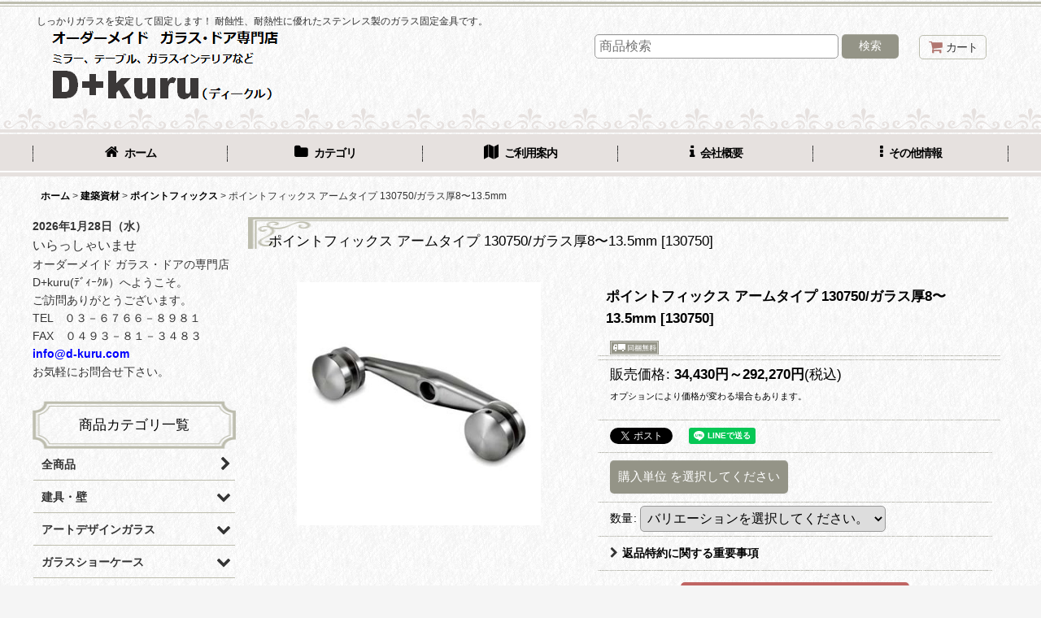

--- FILE ---
content_type: text/html; charset=UTF-8
request_url: https://www.d-kuru.com/product/2897
body_size: 26817
content:
<!DOCTYPE html><html lang="ja" class="responsive use_hover column_layout wide_layout touch022">
<head prefix="og: http://ogp.me/ns# fb: http://ogp.me/ns/fb# product: http://ogp.me/ns/product#">
    <meta charset="utf-8" />
    <title>ポイントフィックス</title>
    <meta name="keywords" content="ポイントフィックス" />
    <meta name="description" content="ポイントフィックス アームタイプ 130750/ガラス厚8〜13.5mm 建築資材" />
    <meta name="viewport" content="width=device-width, initial-scale=1.0, user-scalable=yes, viewport-fit=cover" />
    <meta name="format-detection" content="telephone=no" />
    <meta name="apple-touch-fullscreen" content="YES" />
    <meta property="og:url" content="https://www.d-kuru.com/product/2897" />
    <meta property="og:site_name" content="オーダーメイド　ガラス・ドアの専門店 D+kuru" />
    <meta property="og:title" content="ポイントフィックス アームタイプ 130750/ガラス厚8〜13.5mm" />
    <meta property="og:description" content="ポイントフィックス アームタイプ &amp;nbsp;&amp;nbsp;130750　　　平面、角・φ42・φ48パイプ取付用ポイントフィックスとは、ガラスを壁面・パネルとして使用する際、構造物やフレームに固定する…" />
    <meta property="og:type" content="product" />
    <meta property="og:image" content="https://www.d-kuru.com/data/d-kuru/product/Architect_material/point-fix/13-0750-000-12.png" />
    <meta name="twitter:card" content="summary_large_image">
    <meta name="thumbnail" content="https://www.d-kuru.com/data/d-kuru/product/Architect_material/point-fix/13-0750-000-12.png" />
    <link rel="alternate" type="application/rss+xml" title="RSS" href="https://www.d-kuru.com/rss/rss.php" />
    <link rel="canonical" href="https://www.d-kuru.com/product/2897" />
    <link href="https://www.d-kuru.com/res/font/icon_font/ocnkiconf.min.css?v=11" rel="stylesheet">
    <link href="https://www.d-kuru.com/res/touch001/style/ocnk.min.css?v=72" rel="stylesheet" />
    <link href="https://www.d-kuru.com/res/touch022/style/template.css?1811011563" rel="stylesheet" />
    <link href="https://www.d-kuru.com/data/d-kuru/responsive/2020040917170721c43c.css?1642619066" rel="stylesheet" />
    <script src="https://www.d-kuru.com/res/touch022/js/jquery.min.js?1517808840"></script>
<style>
#japan-map {
    width: 100%;
    height: 905px;
    border-collapse: separate;
    border-spacing: 1px;
}

.pref {
    background: blue;
    min-height: 10px;
    font-size: 0.7em;
    text-align: center;
    padding: 3px;
    border-radius: 5px;
}

.pref a {
    display: block;
    min-height: 10px;
    text-decoration: none;
    color: black;
}

#hokkaido {
    margin: 20px 0;
}

.pref2 {
    text-align:right;
    padding-right:1em;
}

.pref3 {
    width:12.5%;
}

.pref4 {
    text-align:center;
}
.pref5 {
    padding-left:0.5em;
}
</style>

<meta name="google-site-verification" content="qiSKKc6FaEecAee5cDH8b_HCpMWOLAUBiseVu9aoGQc" />
<META name="y_key" content="1d9637e4bbebb8a2">

<link rel="shortcut icon" type="image/x-icon"
href="https://d-kuru.ocnk.net/data/d-kuru/image/favicon.ico">

<script type="text/javascript" src="https://www.d-kuru.com/res/css1/js/jquery.mousewheel.js"></script>
<script type="text/javascript" src="https://www.d-kuru.com/res/css1/js/jquery.fancybox.js"></script>

<!-- Global site tag (gtag.js) - Google Ads: 986232953 -->
<script async src="https://www.googletagmanager.com/gtag/js?id=AW-986232953"></script>
<script>
  window.dataLayer = window.dataLayer || [];
  function gtag(){dataLayer.push(arguments);}
  gtag('js', new Date());

  gtag('config', 'AW-986232953');
</script>

<!-- Event snippet for 定期購入 conversion page -->
<script>
  gtag('event', 'conversion', {'send_to': 'AW-986232953/uY7_CNrOn6gDEPnwotYD'});
</script>

<script type="text/javascript">
<!--
var noImage = "写真が見つかりません";
var close ="閉じる";

(function () {
var linkElem = document.createElement('link');
linkElem.setAttribute('tyle', 'text/css');
linkElem.setAttribute('rel', 'stylesheet');
linkElem.setAttribute('href', location.protocol + '//' + location.hostname + '/res/css1/style/jquery.fancybox.css');
document.getElementsByTagName('head')[0].appendChild(linkElem);
})();

jQuery(document).ready(function() {
jQuery(".popup_image").fancybox({
'autoScale'     : false,
'padding'       : '30',
'transitionIn'  : 'fade',
'transitionOut' : 'fade',
'onStart'       : function() {undisplayFlash();},
'onClosed'      : function() {displayFlash();},
'titlePosition' : 'inside',
'titleFormat'   : function(title, currentArray, currentIndex, currentOpts) {
return '<a href="javascript:void(0);" onclick="jQuery.fancybox.close();" >' + close + '</a>'
}
});
});

function undisplayFlash() {
jQuery('.flashdisplay').css('display', 'none');
}
function displayFlash() {
jQuery('.flashdisplay').css('display', '');
}

/* 扉ページの画像表示時間 */
$(function() {
	setTimeout(function(){
		$('.start p').fadeIn(1600);
	},500); //0.5秒後にロゴをフェードイン!	
//	setTimeout(function(){
//		$('.start').fadeOut(1200);
//	},2500); //2.5秒後にロゴ含め真っ白背景をフェードアウト！
});


<!-- 調光ガラスのON・OFFの切替え  -->
jQuery(function($){
	$('.switch').click(function(){
		var i = $(this).attr('src').substr(-9,2); //画像ファイル名の連番２桁を取得
		if($(this).hasClass('ON') == false){
			$(this).attr('src', 'https://www.d-kuru.com/data/d-kuru/product/surprise_glass/smart-switch' + i + '_ON.png').addClass('ON');
			$('.glass' + i).attr('src', 'https://www.d-kuru.com/data/d-kuru/product/surprise_glass/smart-glass' + i + '_ON.jpg').addClass('ON');
			$('.glass' + i).attr('href', 'https://www.d-kuru.com/data/d-kuru/product/surprise_glass/smart-glass' + i + '_ON.jpg').addClass('ON');
		}else{
			$(this).attr('src', 'https://www.d-kuru.com/data/d-kuru/product/surprise_glass/smart-switch' + i + '_OF.png').removeClass('ON');
			$('.glass' + i).attr('src', 'https://www.d-kuru.com/data/d-kuru/product/surprise_glass/smart-glass' + i + '_OF.jpg').removeClass('ON');
			$('.glass' + i).attr('href', 'https://www.d-kuru.com/data/d-kuru/product/surprise_glass/smart-glass' + i + '_OF.jpg').removeClass('ON');
		}
	});
});
</script>



<script async src="https://www.googletagmanager.com/gtag/js?id=G-L1M8N6M65E"></script>
<script>
  window.dataLayer = window.dataLayer || [];
  function gtag(){dataLayer.push(arguments);}
  gtag('js', new Date());
  gtag('config', 'G-L1M8N6M65E');
</script>

</head>

<body class="detail_page_body category27_detail_page_body category120_detail_page_body detail_group30 detail_group25 detail_group31 detail_group26" id="detail_page_2897">
<div id="fb-root"></div>
<script>
    (function(d, s, id) {
    var js, fjs = d.getElementsByTagName(s)[0];
    if (d.getElementById(id)) return;
    js = d.createElement(s); js.id = id; js.async = true;js.src = "//connect.facebook.net/ja_JP/sdk.js#xfbml=1&version=v3.1&autoLogAppEvents=1";
        fjs.parentNode.insertBefore(js, fjs);
    }(document, 'script', 'facebook-jssdk'));
</script>
<div id="container" class="jpn_version visitor use_side_menu has_left_side_menu">
<div id="inner_container" class="vertical_stacking">

<div id="main_wrapper" class="stacking_item">

    <header>
        <div id="header_wrapper" class="standard_header has_search_bar">
            <div id="header" class="header">
                <div class="copy center_aligned_copy fix_center">
しっかりガラスを安定して固定します！
耐蝕性、耐熱性に優れたステンレス製のガラス固定金具です。
                </div>
                <div id="header_area" class="fix_center">
                    <div id="inner_header" class="flex_layout flex_j_between flex_nowrap">
                        <div class="header_left menu_opener_box left_menu_opener_box">
<div class="header_nav">
    <ul class="inner_header_nav  flex_layout flex_nowrap inner_header_nav_column1 reset_list_style">
        <li class="header_nav_item wrapped_item h_side_menu_opener flex_layout has_nav_icon" data-type="left">
            <a href="javascript:void(0);" class="nav_btn flex_layout flex_a_center" role="button">
                <div class="nav_text flex_s_center">
                    <i class="fa fa-bars menu_nav_icon" aria-hidden="true"></i>

                    <span class="nav_label"> メニュー</span>
                </div>
            </a>
        </li>
    </ul>
</div>
                        </div>
                        <div class="header_center center_shop_name">
                            <div class="shop_name_box compact_shop_name">
                                <div class="shoplogofree custom_space">
　<a href="https://www.d-kuru.com/"><img src="https://www.d-kuru.com/data/d-kuru/image/D-kuru-logo8-3.png" alt="ガラス･ドア専門店"></a>
                                </div>
                            </div>
                        </div>
                        <div class="header_right header_nav_size2 wide_decrement_column">
<div class="header_nav">
    <ul class="inner_header_nav  flex_layout flex_nowrap flex_j_end inner_header_nav_column2 reset_list_style">
        <li class="header_nav_item wrapped_item h_search flex_layout has_nav_icon search_bar_opener">
            <a href="javascript:void(0);" class="nav_btn flex_layout flex_a_center" aria-haspopup="true" role="button">
                <div class="nav_text flex_s_center">
                    <i class="fa fa-search menu_nav_icon" aria-hidden="true"></i>

                    <span class="nav_label">商品検索</span>
                </div>
            </a>
        </li>
        <li class="header_nav_item wrapped_item h_cart flex_layout has_nav_icon">
            <a href="https://www.d-kuru.com/cart" class="nav_btn flex_layout flex_a_center">
                <div class="nav_text flex_s_center">
                    <i class="fa fa-shopping-cart menu_nav_icon" aria-hidden="true"><span class="cart_qty"></span></i>

                    <span class="nav_label">カート</span>
                </div>
            </a>
        </li>
    </ul>
</div>
                        </div>
                    </div>
<div class="search_bar hidden_search_bar has_header_right_size1 header_search_bar">
    <div class="inner_search_bar fix_center">
                                    <div class="search form_data" itemscope="itemscope" itemtype="http://schema.org/WebSite">
                                <meta itemprop="url" content="https://www.d-kuru.com" />
                                <form class="search_form" method="get" action="https://www.d-kuru.com/product-list" role="search" itemprop="potentialAction" itemscope="itemscope" itemtype="http://schema.org/SearchAction">
                                    <meta itemprop="target" content="https://www.d-kuru.com/product-list/?keyword={keyword}" />
                                    <input type="hidden" name="search_tmp" value="検索">                                    <input type="search" class="search_box" name="keyword" value="" placeholder="商品検索" itemprop="query-input" />
                                    <span class="global_btn">
                                        <button type="submit" class="searchinput btn_color_common btn_size_small vami" name="Submit" value="検索">
                                            <span class="button_head_space"></span>
                                            <span class="button_text">検索</span>
                                            <span class="button_end_space"></span>
                                        </button>

                                    </span>
                                </form>
                            </div>

        <span class="close_btn_box">
            <a href="javascript:void(0);" class="search_close icon_btn" aria-label="キャンセル" role="button">
                <span class="close_btn"><i class="fa fa-times" aria-hidden="true"></i></span>
            </a>
        </span>
    </div>
</div>
                </div>
            </div>

            <nav class="header_global_nav wide_decrement_column">
<div class="global_nav column6">
    <ul class="inner_global_nav  flex_layout flex_nowrap fix_center reset_list_style">
        <li class="global_nav_item wrapped_item g_home flex_layout has_nav_icon">
            <a href="https://www.d-kuru.com/home" class="nav_btn flex_layout flex_a_center">
                <div class="nav_text flex_s_center">
                    <i class="fa fa-home menu_nav_icon" aria-hidden="true"></i>

                    <span class="nav_label">ホーム</span>
                </div>
            </a>
        </li>
        <li class="global_nav_item wrapped_item g_category flex_layout has_nav_icon">
            <a href="https://www.d-kuru.com/category" class="nav_btn flex_layout flex_a_center">
                <div class="nav_text flex_s_center">
                    <i class="fa fa-folder menu_nav_icon" aria-hidden="true"></i>

                    <span class="nav_label">カテゴリ</span>
                </div>
            </a>
        </li>
        <li class="global_nav_item wrapped_item g_search flex_layout has_nav_icon search_bar_opener">
            <a href="javascript:void(0);" class="nav_btn flex_layout flex_a_center" aria-haspopup="true" role="button">
                <div class="nav_text flex_s_center">
                    <i class="fa fa-search menu_nav_icon" aria-hidden="true"></i>

                    <span class="nav_label">商品検索</span>
                </div>
            </a>
        </li>
        <li class="global_nav_item wrapped_item g_help flex_layout has_nav_icon">
            <a href="https://www.d-kuru.com/help" class="nav_btn flex_layout flex_a_center">
                <div class="nav_text flex_s_center">
                    <i class="fa fa-map menu_nav_icon" aria-hidden="true"></i>

                    <span class="nav_label">ご利用案内</span>
                </div>
            </a>
        </li>
        <li class="global_nav_item wrapped_item g_link_item1 flex_layout has_nav_icon">
            <a href="https://www.glass-able.jp/%E4%BC%9A%E7%A4%BE%E6%A6%82%E8%A6%81/" class="nav_btn flex_layout flex_a_center" target="_blank">
                <div class="nav_text flex_s_center">
                    <i class="fa fa-info menu_nav_icon" aria-hidden="true"></i>

                    <span class="nav_label">会社概要</span>
                </div>
            </a>
        </li>
        <li class="global_nav_item wrapped_item g_menu flex_layout has_nav_icon" data-type="toggle">
            <a href="javascript:void(0);" class="nav_btn flex_layout flex_a_center" aria-haspopup="true" role="button">
                <div class="nav_text flex_s_center">
                    <i class="fa fa-ellipsis-v menu_nav_icon" aria-hidden="true"></i>

                    <span class="nav_label">その他情報</span>
                </div>
            </a>
        </li>
    </ul>
</div>
            </nav>

            <div class="popup_base popup_base_menu fix_center">
                <div class="popup_nav_area popup_primal_menu hidden_nav_area fix_center" aria-hidden="true" aria-expanded="false" role="dialog">
                    <div class="inner_popup_nav_area popup_nav_box fix_center">
                        <div class="upper_popup_nav">
<div class="header_font_setting">
    <div class="font_setting">
        <span class="set_font_title">文字サイズ<span class="colon">:</span></span>
        <span class="set_font_normal"></span><span class="set_font_large"></span>
    </div>
</div>
                        </div>
<div class="popup_nav column1">
    <ul class="inner_popup_nav  flex_layout advanced_flex_wrap padfix reset_list_style" data-inner=".nav_text">
        <li class="popup_nav_item wrapped_item t_home flex_layout has_nav_icon">
            <a href="https://www.d-kuru.com/home" class="nav_btn flex_layout flex_a_center">
                <div class="nav_text flex_s_center">
                    <i class="fa fa-home menu_nav_icon" aria-hidden="true"></i>
                    <i class="fa fa-chevron-right right_side_nav_icon chevron_right_icon" aria-hidden="true"></i>

                    <span class="nav_label">ホーム</span>
                </div>
            </a>
        </li>
        <li class="popup_nav_item wrapped_item t_cart flex_layout has_nav_icon">
            <a href="https://www.d-kuru.com/cart" class="nav_btn flex_layout flex_a_center">
                <div class="nav_text flex_s_center">
                    <i class="fa fa-shopping-cart menu_nav_icon" aria-hidden="true"><span class="cart_qty"></span></i>
                    <i class="fa fa-chevron-right right_side_nav_icon chevron_right_icon" aria-hidden="true"></i>

                    <span class="nav_label">ショッピングカート</span>
                </div>
            </a>
        </li>
        <li class="popup_nav_item wrapped_item t_register flex_layout has_nav_icon">
            <a href="https://www.d-kuru.com/register" class="nav_btn flex_layout flex_a_center secure_link">
                <div class="nav_text flex_s_center">
                    <i class="fa fa-pencil menu_nav_icon" aria-hidden="true"></i>
                    <i class="fa fa-chevron-right right_side_nav_icon chevron_right_icon" aria-hidden="true"></i>

                    <span class="nav_label">新規登録はこちら</span>
                </div>
            </a>
        </li>
        <li class="popup_nav_item wrapped_item t_singin flex_layout has_nav_icon">
            <a href="https://www.d-kuru.com/member-login" class="nav_btn flex_layout flex_a_center secure_link">
                <div class="nav_text flex_s_center">
                    <i class="fa fa-sign-in menu_nav_icon" aria-hidden="true"></i>
                    <i class="fa fa-chevron-right right_side_nav_icon chevron_right_icon" aria-hidden="true"></i>

                    <span class="nav_label">ログイン</span>
                </div>
            </a>
        </li>
        <li class="popup_nav_item wrapped_item t_search flex_layout has_nav_icon search_bar_opener">
            <a href="javascript:void(0);" class="nav_btn flex_layout flex_a_center" aria-haspopup="true" role="button">
                <div class="nav_text flex_s_center">
                    <i class="fa fa-search menu_nav_icon" aria-hidden="true"></i>
                    <i class="fa fa-chevron-right right_side_nav_icon chevron_right_icon" aria-hidden="true"></i>

                    <span class="nav_label">商品検索</span>
                </div>
            </a>
        </li>
        <li class="popup_nav_item wrapped_item t_category flex_layout has_nav_icon">
            <a href="https://www.d-kuru.com/category" class="nav_btn flex_layout flex_a_center">
                <div class="nav_text flex_s_center">
                    <i class="fa fa-folder menu_nav_icon" aria-hidden="true"></i>
                    <i class="fa fa-chevron-right right_side_nav_icon chevron_right_icon" aria-hidden="true"></i>

                    <span class="nav_label">商品カテゴリ一覧</span>
                </div>
            </a>
        </li>
        <li class="popup_nav_item wrapped_item item_list_link t_newitem flex_layout has_nav_icon">
            <a href="https://www.d-kuru.com/new" class="nav_btn flex_layout flex_a_center">
                <div class="nav_text flex_s_center">
                    <i class="fa fa-flag menu_nav_icon" aria-hidden="true"></i>
                    <i class="fa fa-chevron-right right_side_nav_icon chevron_right_icon" aria-hidden="true"></i>

                    <span class="nav_label">新商品のご紹介</span>
                </div>
            </a>
        </li>
        <li class="popup_nav_item wrapped_item t_recommend flex_layout has_nav_icon">
            <a href="https://www.d-kuru.com/pickup" class="nav_btn flex_layout flex_a_center">
                <div class="nav_text flex_s_center">
                    <i class="fa fa-thumbs-o-up menu_nav_icon" aria-hidden="true"></i>
                    <i class="fa fa-chevron-right right_side_nav_icon chevron_right_icon" aria-hidden="true"></i>

                    <span class="nav_label">製品一覧</span>
                </div>
            </a>
        </li>
        <li class="popup_nav_item wrapped_item item_list_link t_ranking flex_layout has_nav_icon">
            <a href="https://www.d-kuru.com/ranking" class="nav_btn flex_layout flex_a_center">
                <div class="nav_text flex_s_center">
                    <i class="fa fa-trophy menu_nav_icon" aria-hidden="true"></i>
                    <i class="fa fa-chevron-right right_side_nav_icon chevron_right_icon" aria-hidden="true"></i>

                    <span class="nav_label">人気ランキング！</span>
                </div>
            </a>
        </li>
        <li class="popup_nav_item wrapped_item t_info flex_layout has_nav_icon">
            <a href="https://www.d-kuru.com/info" class="nav_btn flex_layout flex_a_center">
                <div class="nav_text flex_s_center">
                    <i class="fa fa-file-text menu_nav_icon" aria-hidden="true"></i>
                    <i class="fa fa-chevron-right right_side_nav_icon chevron_right_icon" aria-hidden="true"></i>

                    <span class="nav_label">特定商取引法表示</span>
                </div>
            </a>
        </li>
        <li class="popup_nav_item wrapped_item t_help flex_layout has_nav_icon">
            <a href="https://www.d-kuru.com/help" class="nav_btn flex_layout flex_a_center">
                <div class="nav_text flex_s_center">
                    <i class="fa fa-map menu_nav_icon" aria-hidden="true"></i>
                    <i class="fa fa-chevron-right right_side_nav_icon chevron_right_icon" aria-hidden="true"></i>

                    <span class="nav_label">ご利用案内</span>
                </div>
            </a>
        </li>
        <li class="popup_nav_item wrapped_item t_contact flex_layout has_nav_icon">
            <a href="https://www.d-kuru.com/contact" class="nav_btn flex_layout flex_a_center secure_link">
                <div class="nav_text flex_s_center">
                    <i class="fa fa-envelope menu_nav_icon" aria-hidden="true"></i>
                    <i class="fa fa-chevron-right right_side_nav_icon chevron_right_icon" aria-hidden="true"></i>

                    <span class="nav_label">お問い合せ</span>
                </div>
            </a>
        </li>
        <li class="popup_nav_item wrapped_item t_link flex_layout has_nav_icon">
            <a href="https://www.d-kuru.com/link" class="nav_btn flex_layout flex_a_center">
                <div class="nav_text flex_s_center">
                    <i class="fa fa-link menu_nav_icon" aria-hidden="true"></i>
                    <i class="fa fa-chevron-right right_side_nav_icon chevron_right_icon" aria-hidden="true"></i>

                    <span class="nav_label">リンク集</span>
                </div>
            </a>
        </li>
    </ul>
</div>
                        <div class="lower_popup_nav">
                        </div>
                        <div class="nav_close_box">
                            <a href="javascript:void(0);" class="nav_close" aria-label="閉じる" role="button"><span class="nav_close_btn"><i class="fa fa-times" aria-hidden="true"></i></span></a>
                        </div>
                        <a class="close_btn_box icon_btn" href="javascript:void(0);" aria-label="閉じる" role="button">
                            <span class="close_btn">
                                <i class="fa fa-times" aria-hidden="true"></i>
                            </span>
                        </a>
                    </div>
                </div>
            </div>

        </div>
    </header>


    <div id="contents" class="layout_2_col standard_contents">

<div class="breadcrumb_area fix_center">
    <ol class="breadcrumb_list" itemscope itemtype="https://schema.org/BreadcrumbList">
        <li class="breadcrumb_nav breadcrumb_nav1" itemprop="itemListElement" itemscope itemtype="https://schema.org/ListItem">
            <a href="https://www.d-kuru.com/home" itemprop="item">
                <span class="breadcrumb_text" itemprop="name">ホーム</span>
            </a>
            <meta itemprop="position" content="1">
        </li>
        <li class="breadcrumb_nav breadcrumb_nav2" itemprop="itemListElement" itemscope itemtype="https://schema.org/ListItem">
            <span class="gt">&gt;</span>
            <a href="https://www.d-kuru.com/product-list/27" itemprop="item" class="item_list_link">
                <span class="breadcrumb_text" itemprop="name">建築資材</span>
            </a>
            <meta itemprop="position" content="2">
        </li>
        <li class="breadcrumb_nav breadcrumb_nav3" itemprop="itemListElement" itemscope itemtype="https://schema.org/ListItem">
            <span class="gt">&gt;</span>
            <a href="https://www.d-kuru.com/product-list/120" itemprop="item" class="item_list_link">
                <span class="breadcrumb_text" itemprop="name">ポイントフィックス</span>
            </a>
            <meta itemprop="position" content="3">
        </li>
        <li class="breadcrumb_nav" itemprop="itemListElement" itemscope itemtype="https://schema.org/ListItem">
            <span class="gt">&gt;</span>
                <span class="thispage" itemprop="name">ポイントフィックス アームタイプ 130750/ガラス厚8〜13.5mm</span>
            <meta itemprop="position" content="4">
        </li>
    </ol>
</div>

        <div id="inner_contents" class="clearfix fix_center">
            <div id="maincol">
                <main id="main_container">
                    <div id="inner_main_container">

                        <section>
                            <div class="page_box itemdetail">


                                <div class="page_title">
                                    <h1 class="detail_page_title">
                                        <span class="title_head_space"></span>
                                        <span class="title_text goods_name">ポイントフィックス アームタイプ 130750/ガラス厚8〜13.5mm</span>
                                        <span class="model_number_info model_number" id="h_m_number"><span class="bracket">[</span><span class="model_number_value">130750</span><span class="bracket">]</span></span>
                                        <span class="title_end_space"></span>

                                    </h1>
                                </div>


                                <div class="page_contents detail_contents">
                                    <div class="inner_page_contents">

                                        <div class="product_info_wrapper product_info_wrapper_300">
                                        <div class="main_photo_slide square_photo_slide_300">
                                            <div class="slider slider_box" data-preload-images="false" data-auto-height="true"  data-pagination-selector=".thumbnail_image_link" data-speed="350" data-effect="slide" data-use-breakpoints="false" data-prev-button=".main_photo_button_prev" data-next-button=".main_photo_button_next" data-pagination=".main_photo_pagination">
                                                <div class="inner_slider_box has_outside_controller">
                                                    <div class="swiper-container swiper">
                                                        <ul class="swiper-wrapper photo_gallery">
                                                            <li class="swiper-slide gallery_item">
                                                                <div class="slider_image_box">
                                                                    <a href="https://www.d-kuru.com/data/d-kuru/product/Architect_material/point-fix/13-0750-000-12.png" class="gallery_link item_image_box zoom_link square_item_image_box" title="ポイントフィックス アームタイプ 13-0750" data-w="325" data-h="325" data-msrc="https://www.d-kuru.com/data/d-kuru/_/70726f647563742f4172636869746563745f6d6174657269616c2f706f696e742d6669782f31332d303735302d3030302d31322e706e6700363030000074006669745f686569676874.jpg" data-thumbnail="https://www.d-kuru.com/data/d-kuru/_/70726f647563742f4172636869746563745f6d6174657269616c2f706f696e742d6669782f31332d303735302d3030302d31322e706e6700313130000074006669745f686569676874.jpg">
                                                                        <img src="https://www.d-kuru.com/data/d-kuru/_/70726f647563742f4172636869746563745f6d6174657269616c2f706f696e742d6669782f31332d303735302d3030302d31322e706e6700363030000074006669745f686569676874.jpg" class="item_image synchronous_loaded" width="300" height="300" alt="ポイントフィックス アームタイプ 13-0750" />
                                                                    </a>
                                                                </div>
                                                            </li>
                                                        </ul>
                                                    </div>
                                                </div>
                                            </div>
                                        </div>
                                        <div class="product_info_box">
                                        <div class="detail_item_data detail_block_name">
                                            <div class="item_name product_name_inside">
<span class="goods_name">ポイントフィックス アームタイプ 130750/ガラス厚8〜13.5mm</span>

                                                <span class="model_number_info model_number" id="m_number"><span class="bracket">[</span><span class="model_number_value">130750</span><span class="bracket">]</span></span>
                                            </div>
                                        </div>
                                        <div class="detail_item_data detail_block_icon">
                                            <div class="common_icon box_both_ends_space">
                                                <img src="https://www.d-kuru.com/res/layout022/img/icon_charge_x2.gif" width="60" height="17" class="icon_track" alt="" />
                                            </div>
                                        </div>
                                        <div class="detail_item_data detail_section detail_block_price ">
                                            <div class="detail_section box_both_ends_space ">
                                                    <div class="price_section section_box">
                                                        <p class="selling_price">
                                                            <span class="price_label" id="price_label">販売価格</span><span class="colon">:</span>
                                                            <span class="figure" id="pricech">34,430<span class="currency_label after_price">円</span>～292,270<span class="currency_label after_price">円</span></span><span class="tax_label">(税込)</span>                                                        </p>
                                                        <p class="price_desc">オプションにより価格が変わる場合もあります。</p>
                                                    </div>
                                            </div>
                                        </div>

                                        <div class="detail_item_data detail_block_social">
                                            <div class="detail_section box_both_ends_space social_tool clearfix">
                                                <ul class="flex_layout flex_a_center flex_wrap reset_list_style" data-adjustment="off">
<li class="twitter_detail wrapped_item social_tool_item"><a href="https://twitter.com/share?ref_src=twsrc%5Etfw" class="twitter-share-button" data-show-count="false" data-text="ポイントフィックス アームタイプ 130750/ガラス厚8〜13.5mm" data-url="https://www.d-kuru.com/product/2897" data-lang="ja" target="_blank">Tweet</a><script type="text/javascript" async="async" src="https://platform.twitter.com/widgets.js"></script></li><li class="facebook_detail wrapped_item social_tool_item"><div class="fb-like" data-href="https://www.d-kuru.com/product/2897" data-action="like" data-layout="button_count" data-size="small" data-share="true"></div></li><li class="line_detail wrapped_item social_tool_item"><script src="https://www.line-website.com/social-plugins/js/thirdparty/loader.min.js" async="async" defer="defer"></script><div class="line-it-button" style="display: none;" data-lang="ja" data-type="share-a"  data-ver="3" data-url="https://www.d-kuru.com/product/2897" data-color="default" data-size="small"></div></li>                                                </ul>
                                            </div>
                                        </div>
                                        <div class="detail_item_data form_data detail_block_form" id="option">
                                            <form name="productadd" action="https://www.d-kuru.com/product/2897" id="productadd" method="post" class="product_form edit_form" novalidate="novalidate">
                                                
                                                <input type="hidden" name="cart_add_2897" value="t"/>
                                                <input type="hidden" name="cart_operation_page" value="product"/>
                                                <div class="detail_section box_both_ends_space variation ">
                                                    <div id="variation_item_box" class="variation_item_box variation_selection_mode">
                                                        <div id="variation_3014_item" class="variation_item bottompos required_row">
                                                            <div class="item_box">
                                                                <span class="variation_label">購入単位</span><span class="colon">:</span>
                                                                <span class="select_box"><select id="cart_addvariant_2897_3014" name="cart_addvariant_2897_3014">
	<option value="">選択してください</option>
	<option value="9630">1個</option>
	<option value="9631">2個</option>
	<option value="9632">3個</option>
	<option value="9633">4個</option>
	<option value="9634">5個</option>
	<option value="9635">6個</option>
	<option value="9636">7個</option>
	<option value="9637">8個</option>
	<option value="9638">9個</option>
</select></span><span id="cart_addvariant_2897_3014_status" class="form_status" style="display: none;"></span>                                                            </div>
                                                        </div>
                                                        <div class="variation_selection_box">
                                                            <button class="validation_selection_button btn_color_common" type="button">
                                                                <span class="button_head_space"></span>
                                                                <span class="variation_selection_prefix_msg"><span class="variation_selection_prefix_msg_text"></span></span>
                                                                <span class="variation_selection_list">
                                                                    <span class="variation_selection_item variation_selection_item_0">
                                                                        <span class="variation_selection_label">購入単位<span class="colon">:</span></span>
                                                                        <span class="variation_selection_value"></span>
                                                                    </span>
                                                                    <span class="variation_selection_stock"></span>
                                                                </span>
                                                                <span class="variation_selection_msg"><span class="variation_selection_msg_text">を選択してください</span></span>

                                                                <span class="loader_box"><span class="loader"></span></span>
                                                                <span class="button_end_space"></span>
                                                            </button>
                                                            <span class="variation_selection_status form_status"></span>
                                                        </div>
                                                    </div>
                                                </div>
                                                <div class="detail_section box_both_ends_space quantity ">
                                                    <div id="quantity_item">
                                                        <div class="item_box">
                                                            <span class="quantity_label">数量</span><span class="colon">:</span>
                                                            <span id="purchase_qty"><select id="cart_addquantity_2897" name="cart_addquantity_2897">
	<option value="">バリエーションを選択してください。</option>
</select></span>
                                                            <span id="cart_addquantity_2897_status" class="form_status" style="display: none;"></span>
                                                        </div>
                                                    </div>
                                                </div>
                                                <div class="detail_section box_both_ends_space return">
                                                   <div id="detail_return" class="detail_return_box global_iconleft">
                                                       <a target="_blank" href="https://www.d-kuru.com/return-policy?popup=1" class="global_link return_policy_link"><i class="fa fa-chevron-right" aria-hidden="true"></i>返品特約に関する重要事項</a>
                                                   </div>
                                                </div>
                                                <div class="detail_section box_both_ends_space add_cart">
                                                            <div class="global_btn add_cart_btn ">
                                                                <button id="submit_cart_input_btn" name="cart_add_btn" type="submit" value="1" class="cartinput btn_size_xxlarge btn_color_emphasis">
                                                                    <span class="button_head_space"></span>
                                                                    <span class="button_text global_iconleft"><i class="fa fa-cart-arrow-down" aria-hidden="true"></i>カートに入れる</span>
                                                                    <span class="button_end_space"></span>
                                                                </button>
                                                            </div>
                                                    <div class="global_btn inquiry_btn">
                                                        <a href="https://www.d-kuru.com/contact/product/2897" class="secure_link inquiryinput btn_size_large btn_color_common">
                                                            <span class="button_head_space"></span>
                                                            <span class="button_text global_iconleft"><i class="fa fa-envelope" aria-hidden="true"></i>お問い合わせ</span>
                                                            <span class="button_end_space"></span>
                                                        </a>
                                                    </div>
                                                </div>
                                            </form>
                                        </div>
                                        </div>
                                        </div>
                                        <div class="detail_inner_box detail_item_data detail_block_desc">
                                            <div class="detail_desc">
                                <div class="section_title">
                                    <h2>
                                        <span class="title_head_space"></span>
                                        <span class="title_text">商品詳細</span>
                                        <span class="title_end_space"></span>

                                    </h2>
                                </div>

                                                <div class="item_desc_data">
                                                    <div class="item_desc box_both_ends_space">
                                                        <div class="item_desc_text custom_desc">
<a name="aTop"></a><font size="5"><strong><font color="indigo">ポイントフィックス アームタイプ </strong></font></font>&nbsp;&nbsp;<font size="4">130750</font><br />
　　　<font size="4" color="royalblue">平面、角・φ42・φ48パイプ取付用</font><span style="align:right"><img src="https://www.d-kuru.com/data/d-kuru/product/Architect_material/point-fix/4870ZN3.png" /></span><br />
<p><img src="https://www.d-kuru.com/data/d-kuru/product/Architect_material/point-fix/13-0750-000-12e.jpg" style="width:100%"/></p><br />
<font color="#3d3d3d" size="4">ポイントフィックスとは、ガラスを壁面・パネルとして使用する際、構造物やフレームに固定するためのパーツです。</font><br />
<br />
<font size="3">●支柱の平面箇所や丸パイプにガラスパネルと固定し、ガラスフェンスを製作できます。<br />
<br />
<img src="https://www.d-kuru.com/data/d-kuru/product/Architect_material/point-fix/130750-01.png" border="0" width="" alt="ポイントフィックスアームタイプ130750"/><br />
<br />
■<font color="#B4045F" size="3"><strong>注　意</strong></font><br />
  必ずスペーサー（下記）とセットでご使用ください。<br />
スペーサー ポイントフィックスアームタイプ用→<a href="https://www.d-kuru.com/product/2901"><u>こちらから</u></a><br />
<a href="https://www.d-kuru.com/product/2901"><img src="https://www.d-kuru.com/data/d-kuru/product/Architect_material/point-fix/13-0724-042-12c.png"></a><br />
<br />
<br />
■<font color="#B4045F"><strong>別売品</strong></font><br />
専用工具201013-050 →<a href="https://www.d-kuru.com/product/5484">こちらから</a>商品ページにいきます。<br />
　<a href="https://www.d-kuru.com/product/5484"><img src="https://www.d-kuru.com/data/d-kuru/product/Architect_material/point-fix/19-0702-050-00.png" width="250"/></a><br />
<br />
■<font color="#B4045F"><strong>推奨ねじ</strong></font><br />
　六角穴付ボルト M10<br />
　（ステンレス鋼製）<br />
　インサートナット M10<br />
<br />
※<font color="#FF0040"><b>送料無料</b></font>です。<br />
※物件等で１０個以上をご使用の場合、<br />
　　また複数商品をご利用の際はお見積もりします。<br />
（別途見積りいたしますので下記の見積書をご利用下さい。）<br />
<br />
■<font color="#B4045F"><strong>見積り依頼シート</strong></font><br />
お見積りをご希望の方は、以下のアイコンから「お見積り依頼シート」をダウンロードしていただき、<br />
必要事項をご記入の上、FAXまたは、メールでお送りください。折り返し、こちらから<b>お見積りをさせていただきます。</b></font><br />
FAX番号： <strong><font color="#ff0000">０３－６７６６－８９７１</font></strong>、メールアドレス： <a href="mailto:info@d-kuru.ocnk.net?subject=ガラステーブル見積り依頼">info@d-kuru.ocnk.net</a><br />
<br />
<a target="_blank" href="https://www.glass-able.jp/app/download/11113546795/estimate_point-fix.pdf"><img border="0" width="31" alt="" src="https://www.d-kuru.com/data/d-kuru/product/icon_pdf.gif" />PDFファイル/約101KB</a>&nbsp;&nbsp;&nbsp;&nbsp;<a target="_blank" href="https://www.glass-able.jp/app/download/10889240295/estimate_point-fix.xls"><img border="0" alt="" src="https://www.d-kuru.com/data/d-kuru/product/icon-excel.gif" />エクセルファイル/約47KB</a><br />
★ダウンロード＆保存するには、リンクをマウスで右クリック（Macintosh の場合はしばらくクリック）して、<br />
[対象をファイルに保存]などのメニューから保存を行ってください。</font><br />
<br />
<font size="3"><strong>参考動画</strong></font><br />
<iframe width="100%" height="538" src="https://www.youtube.com/embed/k85gv5TqrKE?rel=0" title="YouTube video player" frameborder="0" allow="accelerometer; autoplay; clipboard-write; encrypted-media; gyroscope; picture-in-picture" allowfullscreen></iframe><br />
<br />
<p style="text-align:center"><a href="https://www.d-kuru.com/product-list/120/0/photo#aTop"><font size="4"><strong><u>「ポイントフィックス」トップへ</u></strong></font></a></p>
                                                        </div>
                                                    </div>
                                                </div>
                                            </div>
                                        </div>
                                                                                                                
                        <section>
                            <div class="item_box related_item detail_inner_box">

                                                                                    <div class="section_title">
                                    <h2>
                                        <span class="title_head_space"></span>
                                        <span class="title_text">関連商品</span>
                                        <span class="title_end_space"></span>

                                    </h2>
                                </div>


                                <div class="page_contents related_item_contents">
                                    <div class="itemlist_box layout_column_text text_layout">
                                        <div class="item_list text_layout_img80">
                                            <ul class="flex_layout advanced_flex_wrap reset_list_style async_image_loader" data-adjustment="off" data-disabled-adjustment="true" data-inner=".list_item_box">
                                                                        <li class="list_item_cell wrapped_item flex_layout list_item_5484">
                                                    <a href="https://www.d-kuru.com/product/5484" class="list_item_box list_item_link flex_layout flex_a_center">
                                                        <div class="list_item_photo item_image_box itemph_related_item_5484">

                                                            <div class="global_photo async_image_box loading_photo" data-src="https://www.d-kuru.com/data/d-kuru/_/70726f647563742f4172636869746563745f6d6174657269616c2f706f696e742d6669782f31392d303730322d3035302d30305f7030312e6a7067003136300000740066.jpg" data-alt="専用工具19-0702-050-00" data-class="item_image" data-width="80" data-height="80">
                                                                <img src="https://www.d-kuru.com/res/touch022/img/all/spacer.gif" width="80" style="aspect-ratio: 80 / 80" class="spacer_image item_image" alt="" />
                                                            </div>
                                                                                                                    </div>
                                                        <div class="list_item_data">
                                                                    <p class="item_name">
<span class="goods_name">専用工具 201013-050</span>
                                                                        <span class="model_number"><span class="bracket">[</span><span class="model_number_value">201013-050</span><span class="bracket">]</span></span>
                                                                    </p>
                                                                    <p class="common_icon">
                                                                        <img src="https://www.d-kuru.com/res/layout022/img/icon_charge_x2.gif" width="60" height="17" class="icon_track" alt="" />
                                                                    </p>

                                                            <div class="item_info">
                                                                        <div class="price">
                                                                            <p class="selling_price">
                                                                                <span class="figure">10,340<span class="currency_label after_price">円</span>～75,460<span class="currency_label after_price">円</span></span><span class="tax_label list_tax_label">(税込)</span>
                                                                            </p>
                                                                        </div>
                                                                        <p class="item_desc">専用工具&nbsp;&nbsp;201013-050
ポイントフィックスを取付の際、この専用工具が必要です。


■注　意
※送料無料です。物件等で２個以上の発注になりますと、送料が割安にな…</p>



                                                            </div>
                                                            <i class="fa fa-chevron-right right_side_list_icon chevron_right_icon" aria-hidden="true"></i>
                                                        </div>
                                                    </a>
                                                </li>
                                                                        <li class="list_item_cell wrapped_item flex_layout list_item_2901">
                                                    <a href="https://www.d-kuru.com/product/2901" class="list_item_box list_item_link flex_layout flex_a_center">
                                                        <div class="list_item_photo item_image_box itemph_related_item_2901">

                                                            <div class="global_photo async_image_box loading_photo" data-src="https://www.d-kuru.com/data/d-kuru/_/70726f647563742f4172636869746563745f6d6174657269616c2f706f696e742d6669782f64625f313330377030352e6a7067003136300000740066.jpg" data-alt="スペーサー   ポイントフィックスアームタイプ用" data-class="item_image" data-width="80" data-height="80">
                                                                <img src="https://www.d-kuru.com/res/touch022/img/all/spacer.gif" width="80" style="aspect-ratio: 80 / 80" class="spacer_image item_image" alt="" />
                                                            </div>
                                                                                                                    </div>
                                                        <div class="list_item_data">
                                                                    <p class="item_name">
<span class="goods_name">スペーサー ポイントフィックスアームタイプ用</span>
                                                                        <span class="model_number"><span class="bracket">[</span><span class="model_number_value">130724</span><span class="bracket">]</span></span>
                                                                    </p>
                                                                    <p class="common_icon">
                                                                        <img src="https://www.d-kuru.com/res/layout022/img/icon_charge_x2.gif" width="60" height="17" class="icon_track" alt="" />
                                                                    </p>

                                                            <div class="item_info">
                                                                        <div class="price">
                                                                            <p class="selling_price">
                                                                                <span class="figure">4,290<span class="currency_label after_price">円</span>～21,010<span class="currency_label after_price">円</span></span><span class="tax_label list_tax_label">(税込)</span>
                                                                            </p>
                                                                        </div>
                                                                        <p class="item_desc">スペーサー &nbsp;&nbsp;
　　　ポイントフィックスアームタイプ用




■特　長
  平面・角パイプ用、φ42パイプ用、φ48パイプ用があります。

■注　意
※送料…</p>



                                                            </div>
                                                            <i class="fa fa-chevron-right right_side_list_icon chevron_right_icon" aria-hidden="true"></i>
                                                        </div>
                                                    </a>
                                                </li>
                                                                        <li class="list_item_cell wrapped_item flex_layout list_item_2900">
                                                    <a href="https://www.d-kuru.com/product/2900" class="list_item_box list_item_link flex_layout flex_a_center">
                                                        <div class="list_item_photo item_image_box itemph_related_item_2900">

                                                            <div class="global_photo async_image_box loading_photo" data-src="https://www.d-kuru.com/data/d-kuru/_/70726f647563742f4172636869746563745f6d6174657269616c2f706f696e742d6669782f31332d303735332d3030302d31327030312e6a7067003136300000740066.jpg" data-alt="" data-class="item_image" data-width="80" data-height="80">
                                                                <img src="https://www.d-kuru.com/res/touch022/img/all/spacer.gif" width="80" style="aspect-ratio: 80 / 80" class="spacer_image item_image" alt="" />
                                                            </div>
                                                                                                                    </div>
                                                        <div class="list_item_data">
                                                                    <p class="item_name">
<span class="goods_name">ポイントフィックス アームタイプ 130753/ガラス厚8〜13.5mm</span>
                                                                        <span class="model_number"><span class="bracket">[</span><span class="model_number_value">130753</span><span class="bracket">]</span></span>
                                                                    </p>
                                                                    <p class="common_icon">
                                                                        <span class="icon_pickup_box">
                                                                            <img src="https://www.d-kuru.com/res/layout022/img/icon_pickup_x2.gif" width="60" height="15" class="icon_pickup" alt="" />
                                                                        </span>
                                                                        <img src="https://www.d-kuru.com/res/layout022/img/icon_charge_x2.gif" width="60" height="17" class="icon_track" alt="" />
                                                                    </p>

                                                            <div class="item_info">
                                                                        <div class="price">
                                                                            <p class="selling_price">
                                                                                <span class="figure">19,580<span class="currency_label after_price">円</span>～158,620<span class="currency_label after_price">円</span></span><span class="tax_label list_tax_label">(税込)</span>
                                                                            </p>
                                                                        </div>
                                                                        <p class="item_desc">ポイントフィックス アームタイプ &nbsp;&nbsp;130753
　　　平面、角・φ42・φ48パイプ取付用ポイントフィックスとは、ガラスを壁面・パネルとして使用する際、
構造物やフレームに…</p>



                                                            </div>
                                                            <i class="fa fa-chevron-right right_side_list_icon chevron_right_icon" aria-hidden="true"></i>
                                                        </div>
                                                    </a>
                                                </li>
                                                                        <li class="list_item_cell wrapped_item flex_layout list_item_2899">
                                                    <a href="https://www.d-kuru.com/product/2899" class="list_item_box list_item_link flex_layout flex_a_center">
                                                        <div class="list_item_photo item_image_box itemph_related_item_2899">

                                                            <div class="global_photo async_image_box loading_photo" data-src="https://www.d-kuru.com/data/d-kuru/_/70726f647563742f4172636869746563745f6d6174657269616c2f706f696e742d6669782f31332d303735322d3030302d31327030312e6a7067003136300000740066.jpg" data-alt="" data-class="item_image" data-width="80" data-height="80">
                                                                <img src="https://www.d-kuru.com/res/touch022/img/all/spacer.gif" width="80" style="aspect-ratio: 80 / 80" class="spacer_image item_image" alt="" />
                                                            </div>
                                                                                                                    </div>
                                                        <div class="list_item_data">
                                                                    <p class="item_name">
<span class="goods_name">ポイントフィックス アームタイプ130752/ガラス厚8〜13.5mm</span>
                                                                        <span class="model_number"><span class="bracket">[</span><span class="model_number_value">130752</span><span class="bracket">]</span></span>
                                                                    </p>
                                                                    <p class="common_icon">
                                                                        <img src="https://www.d-kuru.com/res/layout022/img/icon_charge_x2.gif" width="60" height="17" class="icon_track" alt="" />
                                                                    </p>

                                                            <div class="item_info">
                                                                        <div class="price">
                                                                            <p class="selling_price">
                                                                                <span class="figure">22,660<span class="currency_label after_price">円</span>～186,340<span class="currency_label after_price">円</span></span><span class="tax_label list_tax_label">(税込)</span>
                                                                            </p>
                                                                        </div>
                                                                        <p class="item_desc">ポイントフィックス アームタイプ &nbsp;&nbsp;130752
　　　平面、角・φ42・φ48パイプ取付用ポイントフィックスとは、ガラスを壁面・パネルとして使用する際、
構造物やフレームに…</p>



                                                            </div>
                                                            <i class="fa fa-chevron-right right_side_list_icon chevron_right_icon" aria-hidden="true"></i>
                                                        </div>
                                                    </a>
                                                </li>
                                                                        <li class="list_item_cell wrapped_item flex_layout list_item_2898">
                                                    <a href="https://www.d-kuru.com/product/2898" class="list_item_box list_item_link flex_layout flex_a_center">
                                                        <div class="list_item_photo item_image_box itemph_related_item_2898">

                                                            <div class="global_photo async_image_box loading_photo" data-src="https://www.d-kuru.com/data/d-kuru/_/70726f647563742f4172636869746563745f6d6174657269616c2f706f696e742d6669782f31332d303735312d3030302d31322e706e67003136300000740066.jpg" data-alt="ポイントフィックス アームタイプ 13-0751" data-class="item_image" data-width="80" data-height="80">
                                                                <img src="https://www.d-kuru.com/res/touch022/img/all/spacer.gif" width="80" style="aspect-ratio: 80 / 80" class="spacer_image item_image" alt="" />
                                                            </div>
                                                                                                                    </div>
                                                        <div class="list_item_data">
                                                                    <p class="item_name">
<span class="goods_name">ポイントフィックス アームタイプ 130751/ガラス厚8〜13.5mm</span>
                                                                        <span class="model_number"><span class="bracket">[</span><span class="model_number_value">130751</span><span class="bracket">]</span></span>
                                                                    </p>
                                                                    <p class="common_icon">
                                                                        <img src="https://www.d-kuru.com/res/layout022/img/icon_charge_x2.gif" width="60" height="17" class="icon_track" alt="" />
                                                                    </p>

                                                            <div class="item_info">
                                                                        <div class="price">
                                                                            <p class="selling_price">
                                                                                <span class="figure">25,740<span class="currency_label after_price">円</span>～214,060<span class="currency_label after_price">円</span></span><span class="tax_label list_tax_label">(税込)</span>
                                                                            </p>
                                                                        </div>
                                                                        <p class="item_desc">ポイントフィックス アームタイプ &nbsp;&nbsp;130751
　　　平面、角・φ42・φ48パイプ取付用ポイントフィックスとは、ガラスを壁面・パネルとして使用する際、
構造物やフレームに…</p>



                                                            </div>
                                                            <i class="fa fa-chevron-right right_side_list_icon chevron_right_icon" aria-hidden="true"></i>
                                                        </div>
                                                    </a>
                                                </li>
                                                                        <li class="list_item_cell wrapped_item flex_layout list_item_5303">
                                                    <a href="https://www.d-kuru.com/product/5303" class="list_item_box list_item_link flex_layout flex_a_center">
                                                        <div class="list_item_photo item_image_box itemph_related_item_5303">

                                                            <div class="global_photo async_image_box loading_photo" data-src="https://www.d-kuru.com/data/d-kuru/_/70726f647563742f4172636869746563745f6d6174657269616c2f706f696e742d6669782f4750412d53312d534d7030312e6a7067003136300000740066.jpg" data-alt="GPA-S1-SM" data-class="item_image" data-width="80" data-height="80">
                                                                <img src="https://www.d-kuru.com/res/touch022/img/all/spacer.gif" width="80" style="aspect-ratio: 80 / 80" class="spacer_image item_image" alt="" />
                                                            </div>
                                                                                                                    </div>
                                                        <div class="list_item_data">
                                                                    <p class="item_name">
<span class="goods_name">ポイントフィックスアームタイプ GPA-S1型 側面取付片アームタイプ/ガラス厚8〜13.5mm</span>
                                                                        <span class="model_number"><span class="bracket">[</span><span class="model_number_value">GPA-S1-SM/GPA-S1-SS</span><span class="bracket">]</span></span>
                                                                    </p>
                                                                    <p class="common_icon">
                                                                        <img src="https://www.d-kuru.com/res/layout022/img/icon_charge_x2.gif" width="60" height="17" class="icon_track" alt="" />
                                                                    </p>

                                                            <div class="item_info">
                                                                        <div class="price">
                                                                            <p class="selling_price">
                                                                                <span class="figure">13,090<span class="currency_label after_price">円</span>～100,210<span class="currency_label after_price">円</span></span><span class="tax_label list_tax_label">(税込)</span>
                                                                            </p>
                                                                        </div>
                                                                        <p class="item_desc">ポイントフィックス&nbsp;&nbsp;GPA-S1型ポイントフィックスとは、ガラスを壁面・パネルとして使用する際、構造物やフレームに固定するためのパーツです。

■別売品
専用工具 2010…</p>



                                                            </div>
                                                            <i class="fa fa-chevron-right right_side_list_icon chevron_right_icon" aria-hidden="true"></i>
                                                        </div>
                                                    </a>
                                                </li>
                                                                        <li class="list_item_cell wrapped_item flex_layout list_item_5302">
                                                    <a href="https://www.d-kuru.com/product/5302" class="list_item_box list_item_link flex_layout flex_a_center">
                                                        <div class="list_item_photo item_image_box itemph_related_item_5302">

                                                            <div class="global_photo async_image_box loading_photo" data-src="https://www.d-kuru.com/data/d-kuru/_/70726f647563742f4172636869746563745f6d6174657269616c2f706f696e742d6669782f4750412d46312d534d7030312e6a7067003136300000740066.jpg" data-alt="GPA-F1-SM" data-class="item_image" data-width="80" data-height="80">
                                                                <img src="https://www.d-kuru.com/res/touch022/img/all/spacer.gif" width="80" style="aspect-ratio: 80 / 80" class="spacer_image item_image" alt="" />
                                                            </div>
                                                                                                                    </div>
                                                        <div class="list_item_data">
                                                                    <p class="item_name">
<span class="goods_name">ポイントフィックスアームタイプ GPA-F1型 正面取付片アームタイプ/ガラス厚8〜13.5mm</span>
                                                                        <span class="model_number"><span class="bracket">[</span><span class="model_number_value">GPA-F1-SM/GPA-F1-SS</span><span class="bracket">]</span></span>
                                                                    </p>
                                                                    <p class="common_icon">
                                                                        <img src="https://www.d-kuru.com/res/layout022/img/icon_charge_x2.gif" width="60" height="17" class="icon_track" alt="" />
                                                                    </p>

                                                            <div class="item_info">
                                                                        <div class="price">
                                                                            <p class="selling_price">
                                                                                <span class="figure">12,870<span class="currency_label after_price">円</span>～98,230<span class="currency_label after_price">円</span></span><span class="tax_label list_tax_label">(税込)</span>
                                                                            </p>
                                                                        </div>
                                                                        <p class="item_desc">ポイントフィックス&nbsp;&nbsp;GPA-F1型ポイントフィックスとは、ガラスを壁面・パネルとして使用する際、構造物やフレームに固定するためのパーツです。

■別売品
専用工具 2010…</p>



                                                            </div>
                                                            <i class="fa fa-chevron-right right_side_list_icon chevron_right_icon" aria-hidden="true"></i>
                                                        </div>
                                                    </a>
                                                </li>
                                                                        <li class="list_item_cell wrapped_item flex_layout list_item_5301">
                                                    <a href="https://www.d-kuru.com/product/5301" class="list_item_box list_item_link flex_layout flex_a_center">
                                                        <div class="list_item_photo item_image_box itemph_related_item_5301">

                                                            <div class="global_photo async_image_box loading_photo" data-src="https://www.d-kuru.com/data/d-kuru/_/70726f647563742f4172636869746563745f6d6174657269616c2f706f696e742d6669782f4750412d46322d534d7030312e6a7067003136300000740066.jpg" data-alt="GPA-F2-SM" data-class="item_image" data-width="80" data-height="80">
                                                                <img src="https://www.d-kuru.com/res/touch022/img/all/spacer.gif" width="80" style="aspect-ratio: 80 / 80" class="spacer_image item_image" alt="" />
                                                            </div>
                                                                                                                    </div>
                                                        <div class="list_item_data">
                                                                    <p class="item_name">
<span class="goods_name">ポイントフィックスアームタイプ GPA-F2型正面取付両アームタイプ/ガラス厚8〜13.5mm</span>
                                                                        <span class="model_number"><span class="bracket">[</span><span class="model_number_value">GPA-F2-SM/GPA-F2-SS</span><span class="bracket">]</span></span>
                                                                    </p>
                                                                    <p class="common_icon">
                                                                        <img src="https://www.d-kuru.com/res/layout022/img/icon_charge_x2.gif" width="60" height="17" class="icon_track" alt="" />
                                                                    </p>

                                                            <div class="item_info">
                                                                        <div class="price">
                                                                            <p class="selling_price">
                                                                                <span class="figure">19,580<span class="currency_label after_price">円</span>～158,620<span class="currency_label after_price">円</span></span><span class="tax_label list_tax_label">(税込)</span>
                                                                            </p>
                                                                        </div>
                                                                        <p class="item_desc">ポイントフィックス&nbsp;&nbsp;GPA-F2型ポイントフィックスとは、ガラスを壁面・パネルとして使用する際、構造物やフレームに固定するためのパーツです。

■別売品
専用工具 2010…</p>



                                                            </div>
                                                            <i class="fa fa-chevron-right right_side_list_icon chevron_right_icon" aria-hidden="true"></i>
                                                        </div>
                                                    </a>
                                                </li>
                                                                        <li class="list_item_cell wrapped_item flex_layout list_item_2911">
                                                    <a href="https://www.d-kuru.com/product/2911" class="list_item_box list_item_link flex_layout flex_a_center">
                                                        <div class="list_item_photo item_image_box itemph_related_item_2911">

                                                            <div class="global_photo async_image_box loading_photo" data-src="https://www.d-kuru.com/data/d-kuru/_/70726f647563742f4172636869746563745f6d6174657269616c2f706f696e742d6669782f3734393156412e706e67003136300000740066.jpg" data-alt="スパイダーロッド   7491VA" data-class="item_image" data-width="80" data-height="80">
                                                                <img src="https://www.d-kuru.com/res/touch022/img/all/spacer.gif" width="80" style="aspect-ratio: 80 / 80" class="spacer_image item_image" alt="" />
                                                            </div>
                                                                                                                    </div>
                                                        <div class="list_item_data">
                                                                    <p class="item_name">
<span class="goods_name">スパイダーロッド</span>
                                                                        <span class="model_number"><span class="bracket">[</span><span class="model_number_value">7491VA</span><span class="bracket">]</span></span>
                                                                    </p>
                                                                    <p class="common_icon">
                                                                        <img src="https://www.d-kuru.com/res/layout022/img/icon_charge_x2.gif" width="60" height="17" class="icon_track" alt="" />
                                                                    </p>

                                                            <div class="item_info">
                                                                        <p class="item_desc">スパイダーロッド&nbsp;&nbsp; 7491VA


■スパイダーロッドは下記のポイントフィックスと組み合せて使用します。

　　首振り機構付　　　　　　首振り機構なし
　　　751…</p>



                                                            </div>
                                                            <i class="fa fa-chevron-right right_side_list_icon chevron_right_icon" aria-hidden="true"></i>
                                                        </div>
                                                    </a>
                                                </li>
                                                                        <li class="list_item_cell wrapped_item flex_layout list_item_2910">
                                                    <a href="https://www.d-kuru.com/product/2910" class="list_item_box list_item_link flex_layout flex_a_center">
                                                        <div class="list_item_photo item_image_box itemph_related_item_2910">

                                                            <div class="global_photo async_image_box loading_photo" data-src="https://www.d-kuru.com/data/d-kuru/_/70726f647563742f4172636869746563745f6d6174657269616c2f706f696e742d6669782f3734373156412e706e67003136300000740066.jpg" data-alt="スパイダーロッド   7471VA" data-class="item_image" data-width="80" data-height="80">
                                                                <img src="https://www.d-kuru.com/res/touch022/img/all/spacer.gif" width="80" style="aspect-ratio: 80 / 80" class="spacer_image item_image" alt="" />
                                                            </div>
                                                                                                                    </div>
                                                        <div class="list_item_data">
                                                                    <p class="item_name">
<span class="goods_name">スパイダーロッド</span>
                                                                        <span class="model_number"><span class="bracket">[</span><span class="model_number_value">7471VA</span><span class="bracket">]</span></span>
                                                                    </p>
                                                                    <p class="common_icon">
                                                                        <img src="https://www.d-kuru.com/res/layout022/img/icon_charge_x2.gif" width="60" height="17" class="icon_track" alt="" />
                                                                    </p>

                                                            <div class="item_info">
                                                                        <p class="item_desc">スパイダーロッド&nbsp;&nbsp; 7471VA


■スパイダーロッドは下記のポイントフィックスと組み合せて使用します。

　　首振り機構付　　　　　　首振り機構なし
　　　751…</p>



                                                            </div>
                                                            <i class="fa fa-chevron-right right_side_list_icon chevron_right_icon" aria-hidden="true"></i>
                                                        </div>
                                                    </a>
                                                </li>
                                            </ul>
                                        </div>
                                    </div>
                                </div>
                            </div>
                        </section>
                                        <div class="ajax_item" data-mode="similarity" data-id="2897" data-title="" data-hide-zero="on" data-cols="3" data-up-to="6" data-slide="on" data-autoplay="of" data-interval="5000" data-duration="350" data-cnt="12" data-random="off" data-area="detail" data-async-image="on"></div>
<section><div id="fb_comment" class="detail_inner_box detail_block_fb"><div class="fb_comment">                                <div class="section_title">
                                    <h2>
                                        <span class="title_head_space"></span>
                                        <span class="title_text">Facebookコメント</span>
                                        <span class="title_end_space"></span>

                                    </h2>
                                </div>

<div class="inner_fb_comment"><div id="fbcomment_contents" class="page_contents"><div class="fb_unit"><div class="fb-comments" data-href="https://www.d-kuru.com/product/2897" data-width="100%" data-num-posts="5" data-colorscheme="light"></div></div></div></div></div></div></section>
                                    </div>
                                </div>

                            </div>
                        </section>

                    </div>
                </main>
            </div>

            <aside id="left_side_col" class="side_col">
                <div class="side_container has_toggle_menu_list">
                    <div class="inner_side_container">
                        <div class="side_box side_section side_free_box" data-free="s4">
                            <div class="custom_space">
<script language="JavaScript">
<!--
myTbl     = new Array("日","月","火","水","木","金","土");
myD       = new Date();

myYear    = myD.getYear();
myYear4   = (myYear < 2000) ? myYear+1900 : myYear;
myMonth   = myD.getMonth() + 1;
myDate    = myD.getDate();
myDay     = myD.getDay();

myMess1   = myYear4 + "年" + myMonth + "月" + myDate + "日";

if(myDay == 0) {			// 日曜の場合
myMess2   = "（<font color=red>" + myTbl[myDay] + "</font>）";
} else if(myDay == 6) {		// 土曜日の場合
myMess2   = "（<font color=blue>" + myTbl[myDay] + "</font>）";
} else {
myMess2   = "（" + myTbl[myDay] + "）";
}

myMess    = "<strong>" + myMess1 + myMess2 + "</strong>";
document.write( myMess );
// -->
</script><br />
<font size="3">いらっしゃいませ</font><br/>オーダーメイド ガラス・ドアの専門店 D+kuru(ﾃﾞｨｰｸﾙ）へようこそ。<br>ご訪問ありがとうございます。<br>
TEL　０３－６７６６－８９８１<br>
FAX　０４９３－８１－３４８３<br>
<a href="mailto:info@d-kuru.com?subject=お問合せ"><font color="blue">info@d-kuru.com</font></a><br />
お気軽にお問合せ下さい。</td></tr></table>
                            </div>
                        </div>
                                                                        <section class="side_box category_nav_box side_section">
                            <div class="section_title">
                                <h2>
                                    <span class="title_head_space"></span>
                                    <span class="title_text">商品カテゴリ一覧</span>
                                    <span class="title_end_space"></span>
                                </h2>
                            </div>
                            <div class="side_itemlist_nav category_nav">
                                <ul class="menu_link_list inner_itemlist_nav toggle_menu_list">
                                    <li class="menu_link_item itemlist_nav_item all_items">
                                        <a href="https://www.d-kuru.com/product-list" class="parental_menu_link item_list_link nav_btn">
                                            <span class="nav_space"></span>
                                            <i class="fa fa-chevron-right right_side_nav_icon chevron_right_icon" aria-hidden="true"></i>
                                            <span class="nav_label">全商品</span>
                                        </a>
                                    </li>
                                    <li class="menu_link_item itemlist_nav_item maincategory1 has_sub_menu">
                                        <a href="javascript:void(0);" class="parental_menu_link item_list_link nav_btn categorylink1 open_sub_menu_link">
                                            <div class="nav_text flex_s_center">
                                                <span class="nav_space"></span>
                                                <i class="fa fa-chevron-down right_side_nav_icon" aria-hidden="true"></i>
                                                <span class="nav_label">
                                                    建具・壁
                                                </span>
                                            </div>
                                        </a>
                                        <ul class="sub_menu_link_list" style="display: none;">
                                            <li class="all_sub_category all_items">
                                                <a href="https://www.d-kuru.com/product-list/1" class="sub_menu_link itemlist_nav_item item_list_link nav_btn">
                                                    <span class="nav_space"></span>
                                                    <i class="fa fa-chevron-right right_side_nav_icon chevron_right_icon" aria-hidden="true"></i>
                                                    <span class="nav_label">
                                                        全商品 (建具・壁)
                                                    </span>
                                                </a>
                                            </li>

                                            <li class="sub_menu_link_item subcategory43">
                                                <a href="https://www.d-kuru.com/product-list/43" class="sub_menu_link itemlist_nav_item item_list_link nav_btn subcategorylink43">
                                                    <span class="nav_space"></span>
                                                    <i class="fa fa-chevron-right right_side_nav_icon chevron_right_icon" aria-hidden="true"></i>
                                                    <span class="nav_label">
                                                        ガラスドア（フレーム無し）
                                                    </span>
                                                </a>
                                            </li>
                                            <li class="sub_menu_link_item subcategory2">
                                                <a href="https://www.d-kuru.com/product-list/2" class="sub_menu_link itemlist_nav_item item_list_link nav_btn subcategorylink2">
                                                    <span class="nav_space"></span>
                                                    <i class="fa fa-chevron-right right_side_nav_icon chevron_right_icon" aria-hidden="true"></i>
                                                    <span class="nav_label">
                                                        フレーム有りドア
                                                    </span>
                                                </a>
                                            </li>
                                            <li class="sub_menu_link_item subcategory26">
                                                <a href="https://www.d-kuru.com/product-list/26" class="sub_menu_link itemlist_nav_item item_list_link nav_btn subcategorylink26">
                                                    <span class="nav_space"></span>
                                                    <i class="fa fa-chevron-right right_side_nav_icon chevron_right_icon" aria-hidden="true"></i>
                                                    <span class="nav_label">
                                                        浴室ガラスドア（四方枠付）
                                                    </span>
                                                </a>
                                            </li>
                                            <li class="sub_menu_link_item subcategory139">
                                                <a href="https://www.d-kuru.com/product-list/139" class="sub_menu_link itemlist_nav_item item_list_link nav_btn subcategorylink139">
                                                    <span class="nav_space"></span>
                                                    <i class="fa fa-chevron-right right_side_nav_icon chevron_right_icon" aria-hidden="true"></i>
                                                    <span class="nav_label">
                                                        飛沫防止パーティション
                                                    </span>
                                                </a>
                                            </li>
                                            <li class="sub_menu_link_item subcategory142">
                                                <a href="https://www.d-kuru.com/product-list/142" class="sub_menu_link itemlist_nav_item item_list_link nav_btn subcategorylink142">
                                                    <span class="nav_space"></span>
                                                    <i class="fa fa-chevron-right right_side_nav_icon chevron_right_icon" aria-hidden="true"></i>
                                                    <span class="nav_label">
                                                        硝子パーティション【CLARO SAFE】
                                                    </span>
                                                </a>
                                            </li>
                                            <li class="sub_menu_link_item subcategory3">
                                                <a href="https://www.d-kuru.com/product-list/3" class="sub_menu_link itemlist_nav_item item_list_link nav_btn subcategorylink3">
                                                    <span class="nav_space"></span>
                                                    <i class="fa fa-chevron-right right_side_nav_icon chevron_right_icon" aria-hidden="true"></i>
                                                    <span class="nav_label">
                                                        調光フィルム／調光ガラス
                                                    </span>
                                                </a>
                                            </li>
                                            <li class="sub_menu_link_item subcategory67">
                                                <a href="https://www.d-kuru.com/product-list/67" class="sub_menu_link itemlist_nav_item item_list_link nav_btn subcategorylink67">
                                                    <span class="nav_space"></span>
                                                    <i class="fa fa-chevron-right right_side_nav_icon chevron_right_icon" aria-hidden="true"></i>
                                                    <span class="nav_label">
                                                        装飾窓
                                                    </span>
                                                </a>
                                            </li>
                                            <li class="sub_menu_link_item subcategory101">
                                                <a href="https://www.d-kuru.com/product-list/101" class="sub_menu_link itemlist_nav_item item_list_link nav_btn subcategorylink101">
                                                    <span class="nav_space"></span>
                                                    <i class="fa fa-chevron-right right_side_nav_icon chevron_right_icon" aria-hidden="true"></i>
                                                    <span class="nav_label">
                                                        ガラススクリーンドア
                                                    </span>
                                                </a>
                                            </li>
                                            <li class="sub_menu_link_item subcategory5">
                                                <a href="https://www.d-kuru.com/product-list/5" class="sub_menu_link itemlist_nav_item item_list_link nav_btn subcategorylink5">
                                                    <span class="nav_space"></span>
                                                    <i class="fa fa-chevron-right right_side_nav_icon chevron_right_icon" aria-hidden="true"></i>
                                                    <span class="nav_label">
                                                        ステンドグラスドア
                                                    </span>
                                                </a>
                                            </li>
                                            <li class="sub_menu_link_item subcategory158">
                                                <a href="https://www.d-kuru.com/product-list/158" class="sub_menu_link itemlist_nav_item item_list_link nav_btn subcategorylink158">
                                                    <span class="nav_space"></span>
                                                    <i class="fa fa-chevron-right right_side_nav_icon chevron_right_icon" aria-hidden="true"></i>
                                                    <span class="nav_label">
                                                        木製ドア
                                                    </span>
                                                </a>
                                            </li>
                                        </ul>
                                    </li>
                                    <li class="menu_link_item itemlist_nav_item maincategory95 has_sub_menu">
                                        <a href="javascript:void(0);" class="parental_menu_link item_list_link nav_btn categorylink95 open_sub_menu_link">
                                            <div class="nav_text flex_s_center">
                                                <span class="nav_space"></span>
                                                <i class="fa fa-chevron-down right_side_nav_icon" aria-hidden="true"></i>
                                                <span class="nav_label">
                                                    アートデザインガラス
                                                </span>
                                            </div>
                                        </a>
                                        <ul class="sub_menu_link_list" style="display: none;">
                                            <li class="all_sub_category all_items">
                                                <a href="https://www.d-kuru.com/product-list/95" class="sub_menu_link itemlist_nav_item item_list_link nav_btn">
                                                    <span class="nav_space"></span>
                                                    <i class="fa fa-chevron-right right_side_nav_icon chevron_right_icon" aria-hidden="true"></i>
                                                    <span class="nav_label">
                                                        全商品 (アートデザインガラス)
                                                    </span>
                                                </a>
                                            </li>

                                            <li class="sub_menu_link_item subcategory97">
                                                <a href="https://www.d-kuru.com/product-list/97" class="sub_menu_link itemlist_nav_item item_list_link nav_btn subcategorylink97">
                                                    <span class="nav_space"></span>
                                                    <i class="fa fa-chevron-right right_side_nav_icon chevron_right_icon" aria-hidden="true"></i>
                                                    <span class="nav_label">
                                                        ファブリックガラス
                                                    </span>
                                                </a>
                                            </li>
                                            <li class="sub_menu_link_item subcategory96">
                                                <a href="https://www.d-kuru.com/product-list/96" class="sub_menu_link itemlist_nav_item item_list_link nav_btn subcategorylink96">
                                                    <span class="nav_space"></span>
                                                    <i class="fa fa-chevron-right right_side_nav_icon chevron_right_icon" aria-hidden="true"></i>
                                                    <span class="nav_label">
                                                        和紙合わせガラス
                                                    </span>
                                                </a>
                                            </li>
                                            <li class="sub_menu_link_item subcategory105">
                                                <a href="https://www.d-kuru.com/product-list/105" class="sub_menu_link itemlist_nav_item item_list_link nav_btn subcategorylink105">
                                                    <span class="nav_space"></span>
                                                    <i class="fa fa-chevron-right right_side_nav_icon chevron_right_icon" aria-hidden="true"></i>
                                                    <span class="nav_label">
                                                        ステンドグラス
                                                    </span>
                                                </a>
                                            </li>
                                            <li class="sub_menu_link_item subcategory116">
                                                <a href="https://www.d-kuru.com/product-list/116" class="sub_menu_link itemlist_nav_item item_list_link nav_btn subcategorylink116">
                                                    <span class="nav_space"></span>
                                                    <i class="fa fa-chevron-right right_side_nav_icon chevron_right_icon" aria-hidden="true"></i>
                                                    <span class="nav_label">
                                                        光る石材壁
                                                    </span>
                                                </a>
                                            </li>
                                            <li class="sub_menu_link_item subcategory155">
                                                <a href="https://www.d-kuru.com/product-list/155" class="sub_menu_link itemlist_nav_item item_list_link nav_btn subcategorylink155">
                                                    <span class="nav_space"></span>
                                                    <i class="fa fa-chevron-right right_side_nav_icon chevron_right_icon" aria-hidden="true"></i>
                                                    <span class="nav_label">
                                                        ライト・ストーンパネル（光壁）
                                                    </span>
                                                </a>
                                            </li>
                                            <li class="sub_menu_link_item subcategory110">
                                                <a href="https://www.d-kuru.com/product-list/110" class="sub_menu_link itemlist_nav_item item_list_link nav_btn subcategorylink110">
                                                    <span class="nav_space"></span>
                                                    <i class="fa fa-chevron-right right_side_nav_icon chevron_right_icon" aria-hidden="true"></i>
                                                    <span class="nav_label">
                                                        オーダーミラー
                                                    </span>
                                                </a>
                                            </li>
                                            <li class="sub_menu_link_item subcategory145">
                                                <a href="https://www.d-kuru.com/product-list/145" class="sub_menu_link itemlist_nav_item item_list_link nav_btn subcategorylink145">
                                                    <span class="nav_space"></span>
                                                    <i class="fa fa-chevron-right right_side_nav_icon chevron_right_icon" aria-hidden="true"></i>
                                                    <span class="nav_label">
                                                        メタルメッシュガラス
                                                    </span>
                                                </a>
                                            </li>
                                            <li class="sub_menu_link_item subcategory147">
                                                <a href="https://www.d-kuru.com/product-list/147" class="sub_menu_link itemlist_nav_item item_list_link nav_btn subcategorylink147">
                                                    <span class="nav_space"></span>
                                                    <i class="fa fa-chevron-right right_side_nav_icon chevron_right_icon" aria-hidden="true"></i>
                                                    <span class="nav_label">
                                                        パターンガラス（型板ガラス）
                                                    </span>
                                                </a>
                                            </li>
                                        </ul>
                                    </li>
                                    <li class="menu_link_item itemlist_nav_item maincategory79 has_sub_menu">
                                        <a href="javascript:void(0);" class="parental_menu_link item_list_link nav_btn categorylink79 open_sub_menu_link">
                                            <div class="nav_text flex_s_center">
                                                <span class="nav_space"></span>
                                                <i class="fa fa-chevron-down right_side_nav_icon" aria-hidden="true"></i>
                                                <span class="nav_label">
                                                    ガラスショーケース
                                                </span>
                                            </div>
                                        </a>
                                        <ul class="sub_menu_link_list" style="display: none;">
                                            <li class="all_sub_category all_items">
                                                <a href="https://www.d-kuru.com/product-list/79" class="sub_menu_link itemlist_nav_item item_list_link nav_btn">
                                                    <span class="nav_space"></span>
                                                    <i class="fa fa-chevron-right right_side_nav_icon chevron_right_icon" aria-hidden="true"></i>
                                                    <span class="nav_label">
                                                        全商品 (ガラスショーケース)
                                                    </span>
                                                </a>
                                            </li>

                                            <li class="sub_menu_link_item subcategory81">
                                                <a href="https://www.d-kuru.com/product-list/81" class="sub_menu_link itemlist_nav_item item_list_link nav_btn subcategorylink81">
                                                    <span class="nav_space"></span>
                                                    <i class="fa fa-chevron-right right_side_nav_icon chevron_right_icon" aria-hidden="true"></i>
                                                    <span class="nav_label">
                                                        EXCEED(エクシード)
                                                    </span>
                                                </a>
                                            </li>
                                            <li class="sub_menu_link_item subcategory80">
                                                <a href="https://www.d-kuru.com/product-list/80" class="sub_menu_link itemlist_nav_item item_list_link nav_btn subcategorylink80">
                                                    <span class="nav_space"></span>
                                                    <i class="fa fa-chevron-right right_side_nav_icon chevron_right_icon" aria-hidden="true"></i>
                                                    <span class="nav_label">
                                                        ff（フォルテッシュ）
                                                    </span>
                                                </a>
                                            </li>
                                        </ul>
                                    </li>
                                    <li class="menu_link_item itemlist_nav_item maincategory27 has_sub_menu">
                                        <a href="javascript:void(0);" class="parental_menu_link item_list_link nav_btn categorylink27 open_sub_menu_link">
                                            <div class="nav_text flex_s_center">
                                                <span class="nav_space"></span>
                                                <i class="fa fa-chevron-down right_side_nav_icon" aria-hidden="true"></i>
                                                <span class="nav_label">
                                                    建築資材
                                                </span>
                                            </div>
                                        </a>
                                        <ul class="sub_menu_link_list" style="display: none;">
                                            <li class="all_sub_category all_items">
                                                <a href="https://www.d-kuru.com/product-list/27" class="sub_menu_link itemlist_nav_item item_list_link nav_btn">
                                                    <span class="nav_space"></span>
                                                    <i class="fa fa-chevron-right right_side_nav_icon chevron_right_icon" aria-hidden="true"></i>
                                                    <span class="nav_label">
                                                        全商品 (建築資材)
                                                    </span>
                                                </a>
                                            </li>

                                            <li class="sub_menu_link_item subcategory55">
                                                <a href="https://www.d-kuru.com/product-list/55" class="sub_menu_link itemlist_nav_item item_list_link nav_btn subcategorylink55">
                                                    <span class="nav_space"></span>
                                                    <i class="fa fa-chevron-right right_side_nav_icon chevron_right_icon" aria-hidden="true"></i>
                                                    <span class="nav_label">
                                                        ガラス用エッジシール
                                                    </span>
                                                </a>
                                            </li>
                                            <li class="sub_menu_link_item subcategory83">
                                                <a href="https://www.d-kuru.com/product-list/83" class="sub_menu_link itemlist_nav_item item_list_link nav_btn subcategorylink83">
                                                    <span class="nav_space"></span>
                                                    <i class="fa fa-chevron-right right_side_nav_icon chevron_right_icon" aria-hidden="true"></i>
                                                    <span class="nav_label">
                                                        蝶番（丁番、ヒンジ）
                                                    </span>
                                                </a>
                                            </li>
                                            <li class="sub_menu_link_item subcategory74">
                                                <a href="https://www.d-kuru.com/product-list/74" class="sub_menu_link itemlist_nav_item item_list_link nav_btn subcategorylink74">
                                                    <span class="nav_space"></span>
                                                    <i class="fa fa-chevron-right right_side_nav_icon chevron_right_icon" aria-hidden="true"></i>
                                                    <span class="nav_label">
                                                        取っ手（ハンドル）
                                                    </span>
                                                </a>
                                            </li>
                                            <li class="sub_menu_link_item subcategory99">
                                                <a href="https://www.d-kuru.com/product-list/99" class="sub_menu_link itemlist_nav_item item_list_link nav_btn subcategorylink99">
                                                    <span class="nav_space"></span>
                                                    <i class="fa fa-chevron-right right_side_nav_icon chevron_right_icon" aria-hidden="true"></i>
                                                    <span class="nav_label">
                                                        戸当り
                                                    </span>
                                                </a>
                                            </li>
                                            <li class="sub_menu_link_item subcategory98">
                                                <a href="https://www.d-kuru.com/product-list/98" class="sub_menu_link itemlist_nav_item item_list_link nav_btn subcategorylink98">
                                                    <span class="nav_space"></span>
                                                    <i class="fa fa-chevron-right right_side_nav_icon chevron_right_icon" aria-hidden="true"></i>
                                                    <span class="nav_label">
                                                        ガラス建築汎用品
                                                    </span>
                                                </a>
                                            </li>
                                            <li class="sub_menu_link_item subcategory109">
                                                <a href="https://www.d-kuru.com/product-list/109" class="sub_menu_link itemlist_nav_item item_list_link nav_btn subcategorylink109">
                                                    <span class="nav_space"></span>
                                                    <i class="fa fa-chevron-right right_side_nav_icon chevron_right_icon" aria-hidden="true"></i>
                                                    <span class="nav_label">
                                                        ガラスシーリングテープ
                                                    </span>
                                                </a>
                                            </li>
                                            <li class="sub_menu_link_item subcategory84">
                                                <a href="https://www.d-kuru.com/product-list/84" class="sub_menu_link itemlist_nav_item item_list_link nav_btn subcategorylink84">
                                                    <span class="nav_space"></span>
                                                    <i class="fa fa-chevron-right right_side_nav_icon chevron_right_icon" aria-hidden="true"></i>
                                                    <span class="nav_label">
                                                        ドアダンパー
                                                    </span>
                                                </a>
                                            </li>
                                            <li class="sub_menu_link_item subcategory57">
                                                <a href="https://www.d-kuru.com/product-list/57" class="sub_menu_link itemlist_nav_item item_list_link nav_btn subcategorylink57">
                                                    <span class="nav_space"></span>
                                                    <i class="fa fa-chevron-right right_side_nav_icon chevron_right_icon" aria-hidden="true"></i>
                                                    <span class="nav_label">
                                                        ガラスブースバー
                                                    </span>
                                                </a>
                                            </li>
                                            <li class="sub_menu_link_item subcategory76">
                                                <a href="https://www.d-kuru.com/product-list/76" class="sub_menu_link itemlist_nav_item item_list_link nav_btn subcategorylink76">
                                                    <span class="nav_space"></span>
                                                    <i class="fa fa-chevron-right right_side_nav_icon chevron_right_icon" aria-hidden="true"></i>
                                                    <span class="nav_label">
                                                        耐震ラッチ
                                                    </span>
                                                </a>
                                            </li>
                                            <li class="sub_menu_link_item subcategory78">
                                                <a href="https://www.d-kuru.com/product-list/78" class="sub_menu_link itemlist_nav_item item_list_link nav_btn subcategorylink78">
                                                    <span class="nav_space"></span>
                                                    <i class="fa fa-chevron-right right_side_nav_icon chevron_right_icon" aria-hidden="true"></i>
                                                    <span class="nav_label">
                                                        棚受け
                                                    </span>
                                                </a>
                                            </li>
                                            <li class="sub_menu_link_item subcategory104">
                                                <a href="https://www.d-kuru.com/product-list/104" class="sub_menu_link itemlist_nav_item item_list_link nav_btn subcategorylink104">
                                                    <span class="nav_space"></span>
                                                    <i class="fa fa-chevron-right right_side_nav_icon chevron_right_icon" aria-hidden="true"></i>
                                                    <span class="nav_label">
                                                        ガラスソーラーブロック
                                                    </span>
                                                </a>
                                            </li>
                                            <li class="sub_menu_link_item subcategory114">
                                                <a href="https://www.d-kuru.com/product-list/114" class="sub_menu_link itemlist_nav_item item_list_link nav_btn subcategorylink114">
                                                    <span class="nav_space"></span>
                                                    <i class="fa fa-chevron-right right_side_nav_icon chevron_right_icon" aria-hidden="true"></i>
                                                    <span class="nav_label">
                                                        衝突防止シール
                                                    </span>
                                                </a>
                                            </li>
                                            <li class="sub_menu_link_item subcategory119">
                                                <a href="https://www.d-kuru.com/product-list/119" class="sub_menu_link itemlist_nav_item item_list_link nav_btn subcategorylink119">
                                                    <span class="nav_space"></span>
                                                    <i class="fa fa-chevron-right right_side_nav_icon chevron_right_icon" aria-hidden="true"></i>
                                                    <span class="nav_label">
                                                         鍵（ドア錠[ロック]） 
                                                    </span>
                                                </a>
                                            </li>
                                            <li class="sub_menu_link_item subcategory120">
                                                <a href="https://www.d-kuru.com/product-list/120" class="sub_menu_link itemlist_nav_item item_list_link nav_btn subcategorylink120 nav_on">
                                                    <span class="nav_space"></span>
                                                    <i class="fa fa-chevron-right right_side_nav_icon chevron_right_icon" aria-hidden="true"></i>
                                                    <span class="nav_label">
                                                        ポイントフィックス
                                                    </span>
                                                </a>
                                            </li>
                                            <li class="sub_menu_link_item subcategory129">
                                                <a href="https://www.d-kuru.com/product-list/129" class="sub_menu_link itemlist_nav_item item_list_link nav_btn subcategorylink129">
                                                    <span class="nav_space"></span>
                                                    <i class="fa fa-chevron-right right_side_nav_icon chevron_right_icon" aria-hidden="true"></i>
                                                    <span class="nav_label">
                                                        ジョイントフィックス
                                                    </span>
                                                </a>
                                            </li>
                                            <li class="sub_menu_link_item subcategory122">
                                                <a href="https://www.d-kuru.com/product-list/122" class="sub_menu_link itemlist_nav_item item_list_link nav_btn subcategorylink122">
                                                    <span class="nav_space"></span>
                                                    <i class="fa fa-chevron-right right_side_nav_icon chevron_right_icon" aria-hidden="true"></i>
                                                    <span class="nav_label">
                                                        クランプ
                                                    </span>
                                                </a>
                                            </li>
                                            <li class="sub_menu_link_item subcategory126">
                                                <a href="https://www.d-kuru.com/product-list/126" class="sub_menu_link itemlist_nav_item item_list_link nav_btn subcategorylink126">
                                                    <span class="nav_space"></span>
                                                    <i class="fa fa-chevron-right right_side_nav_icon chevron_right_icon" aria-hidden="true"></i>
                                                    <span class="nav_label">
                                                        電動バキュームリフター
                                                    </span>
                                                </a>
                                            </li>
                                            <li class="sub_menu_link_item subcategory146">
                                                <a href="https://www.d-kuru.com/product-list/146" class="sub_menu_link itemlist_nav_item item_list_link nav_btn subcategorylink146">
                                                    <span class="nav_space"></span>
                                                    <i class="fa fa-chevron-right right_side_nav_icon chevron_right_icon" aria-hidden="true"></i>
                                                    <span class="nav_label">
                                                        ガラスバルコニー専用金物
                                                    </span>
                                                </a>
                                            </li>
                                        </ul>
                                    </li>
                                    <li class="menu_link_item itemlist_nav_item maincategory8 has_sub_menu">
                                        <a href="javascript:void(0);" class="parental_menu_link item_list_link nav_btn categorylink8 open_sub_menu_link">
                                            <div class="nav_text flex_s_center">
                                                <span class="nav_space"></span>
                                                <i class="fa fa-chevron-down right_side_nav_icon" aria-hidden="true"></i>
                                                <span class="nav_label">
                                                    家具
                                                </span>
                                            </div>
                                        </a>
                                        <ul class="sub_menu_link_list" style="display: none;">
                                            <li class="all_sub_category all_items">
                                                <a href="https://www.d-kuru.com/product-list/8" class="sub_menu_link itemlist_nav_item item_list_link nav_btn">
                                                    <span class="nav_space"></span>
                                                    <i class="fa fa-chevron-right right_side_nav_icon chevron_right_icon" aria-hidden="true"></i>
                                                    <span class="nav_label">
                                                        全商品 (家具)
                                                    </span>
                                                </a>
                                            </li>

                                            <li class="sub_menu_link_item subcategory159">
                                                <a href="https://www.d-kuru.com/product-list/159" class="sub_menu_link itemlist_nav_item item_list_link nav_btn subcategorylink159">
                                                    <span class="nav_space"></span>
                                                    <i class="fa fa-chevron-right right_side_nav_icon chevron_right_icon" aria-hidden="true"></i>
                                                    <span class="nav_label">
                                                        キャビネット扉
                                                    </span>
                                                </a>
                                            </li>
                                            <li class="sub_menu_link_item subcategory10">
                                                <a href="https://www.d-kuru.com/product-list/10" class="sub_menu_link itemlist_nav_item item_list_link nav_btn subcategorylink10">
                                                    <span class="nav_space"></span>
                                                    <i class="fa fa-chevron-right right_side_nav_icon chevron_right_icon" aria-hidden="true"></i>
                                                    <span class="nav_label">
                                                        キッチン
                                                    </span>
                                                </a>
                                            </li>
                                            <li class="sub_menu_link_item subcategory36">
                                                <a href="https://www.d-kuru.com/product-list/36" class="sub_menu_link itemlist_nav_item item_list_link nav_btn subcategorylink36">
                                                    <span class="nav_space"></span>
                                                    <i class="fa fa-chevron-right right_side_nav_icon chevron_right_icon" aria-hidden="true"></i>
                                                    <span class="nav_label">
                                                        書斎（デスク・チェア・チェスト類）
                                                    </span>
                                                </a>
                                            </li>
                                            <li class="sub_menu_link_item subcategory20">
                                                <a href="https://www.d-kuru.com/product-list/20" class="sub_menu_link itemlist_nav_item item_list_link nav_btn subcategorylink20">
                                                    <span class="nav_space"></span>
                                                    <i class="fa fa-chevron-right right_side_nav_icon chevron_right_icon" aria-hidden="true"></i>
                                                    <span class="nav_label">
                                                        寝室
                                                    </span>
                                                </a>
                                            </li>
                                            <li class="sub_menu_link_item subcategory48">
                                                <a href="https://www.d-kuru.com/product-list/48" class="sub_menu_link itemlist_nav_item item_list_link nav_btn subcategorylink48">
                                                    <span class="nav_space"></span>
                                                    <i class="fa fa-chevron-right right_side_nav_icon chevron_right_icon" aria-hidden="true"></i>
                                                    <span class="nav_label">
                                                        ダイニングテーブル
                                                    </span>
                                                </a>
                                            </li>
                                            <li class="sub_menu_link_item subcategory49">
                                                <a href="https://www.d-kuru.com/product-list/49" class="sub_menu_link itemlist_nav_item item_list_link nav_btn subcategorylink49">
                                                    <span class="nav_space"></span>
                                                    <i class="fa fa-chevron-right right_side_nav_icon chevron_right_icon" aria-hidden="true"></i>
                                                    <span class="nav_label">
                                                        ダイニングチェア
                                                    </span>
                                                </a>
                                            </li>
                                            <li class="sub_menu_link_item subcategory16">
                                                <a href="https://www.d-kuru.com/product-list/16" class="sub_menu_link itemlist_nav_item item_list_link nav_btn subcategorylink16">
                                                    <span class="nav_space"></span>
                                                    <i class="fa fa-chevron-right right_side_nav_icon chevron_right_icon" aria-hidden="true"></i>
                                                    <span class="nav_label">
                                                        浴室・バス・トイレ・洗面
                                                    </span>
                                                </a>
                                            </li>
                                            <li class="sub_menu_link_item subcategory19">
                                                <a href="https://www.d-kuru.com/product-list/19" class="sub_menu_link itemlist_nav_item item_list_link nav_btn subcategorylink19">
                                                    <span class="nav_space"></span>
                                                    <i class="fa fa-chevron-right right_side_nav_icon chevron_right_icon" aria-hidden="true"></i>
                                                    <span class="nav_label">
                                                        リビング収納
                                                    </span>
                                                </a>
                                            </li>
                                            <li class="sub_menu_link_item subcategory46">
                                                <a href="https://www.d-kuru.com/product-list/46" class="sub_menu_link itemlist_nav_item item_list_link nav_btn subcategorylink46">
                                                    <span class="nav_space"></span>
                                                    <i class="fa fa-chevron-right right_side_nav_icon chevron_right_icon" aria-hidden="true"></i>
                                                    <span class="nav_label">
                                                        リビングテーブル
                                                    </span>
                                                </a>
                                            </li>
                                            <li class="sub_menu_link_item subcategory86">
                                                <a href="https://www.d-kuru.com/product-list/86" class="sub_menu_link itemlist_nav_item item_list_link nav_btn subcategorylink86">
                                                    <span class="nav_space"></span>
                                                    <i class="fa fa-chevron-right right_side_nav_icon chevron_right_icon" aria-hidden="true"></i>
                                                    <span class="nav_label">
                                                        リビング暖炉
                                                    </span>
                                                </a>
                                            </li>
                                            <li class="sub_menu_link_item subcategory85">
                                                <a href="https://www.d-kuru.com/product-list/85" class="sub_menu_link itemlist_nav_item item_list_link nav_btn subcategorylink85">
                                                    <span class="nav_space"></span>
                                                    <i class="fa fa-chevron-right right_side_nav_icon chevron_right_icon" aria-hidden="true"></i>
                                                    <span class="nav_label">
                                                        リビング薪ストーブ
                                                    </span>
                                                </a>
                                            </li>
                                            <li class="sub_menu_link_item subcategory47">
                                                <a href="https://www.d-kuru.com/product-list/47" class="sub_menu_link itemlist_nav_item item_list_link nav_btn subcategorylink47">
                                                    <span class="nav_space"></span>
                                                    <i class="fa fa-chevron-right right_side_nav_icon chevron_right_icon" aria-hidden="true"></i>
                                                    <span class="nav_label">
                                                        リビングチェア
                                                    </span>
                                                </a>
                                            </li>
                                            <li class="sub_menu_link_item subcategory108">
                                                <a href="https://www.d-kuru.com/product-list/108" class="sub_menu_link itemlist_nav_item item_list_link nav_btn subcategorylink108">
                                                    <span class="nav_space"></span>
                                                    <i class="fa fa-chevron-right right_side_nav_icon chevron_right_icon" aria-hidden="true"></i>
                                                    <span class="nav_label">
                                                        梯子システム
                                                    </span>
                                                </a>
                                            </li>
                                            <li class="sub_menu_link_item subcategory127">
                                                <a href="https://www.d-kuru.com/product-list/127" class="sub_menu_link itemlist_nav_item item_list_link nav_btn subcategorylink127">
                                                    <span class="nav_space"></span>
                                                    <i class="fa fa-chevron-right right_side_nav_icon chevron_right_icon" aria-hidden="true"></i>
                                                    <span class="nav_label">
                                                        テーブルシステム
                                                    </span>
                                                </a>
                                            </li>
                                        </ul>
                                    </li>
                                    <li class="menu_link_item itemlist_nav_item maincategory28 has_sub_menu">
                                        <a href="javascript:void(0);" class="parental_menu_link item_list_link nav_btn categorylink28 open_sub_menu_link">
                                            <div class="nav_text flex_s_center">
                                                <span class="nav_space"></span>
                                                <i class="fa fa-chevron-down right_side_nav_icon" aria-hidden="true"></i>
                                                <span class="nav_label">
                                                    インテリアアクセサリー
                                                </span>
                                            </div>
                                        </a>
                                        <ul class="sub_menu_link_list" style="display: none;">
                                            <li class="all_sub_category all_items">
                                                <a href="https://www.d-kuru.com/product-list/28" class="sub_menu_link itemlist_nav_item item_list_link nav_btn">
                                                    <span class="nav_space"></span>
                                                    <i class="fa fa-chevron-right right_side_nav_icon chevron_right_icon" aria-hidden="true"></i>
                                                    <span class="nav_label">
                                                        全商品 (インテリアアクセサリー)
                                                    </span>
                                                </a>
                                            </li>

                                            <li class="sub_menu_link_item subcategory52">
                                                <a href="https://www.d-kuru.com/product-list/52" class="sub_menu_link itemlist_nav_item item_list_link nav_btn subcategorylink52">
                                                    <span class="nav_space"></span>
                                                    <i class="fa fa-chevron-right right_side_nav_icon chevron_right_icon" aria-hidden="true"></i>
                                                    <span class="nav_label">
                                                        スタンドミラー
                                                    </span>
                                                </a>
                                            </li>
                                            <li class="sub_menu_link_item subcategory51">
                                                <a href="https://www.d-kuru.com/product-list/51" class="sub_menu_link itemlist_nav_item item_list_link nav_btn subcategorylink51">
                                                    <span class="nav_space"></span>
                                                    <i class="fa fa-chevron-right right_side_nav_icon chevron_right_icon" aria-hidden="true"></i>
                                                    <span class="nav_label">
                                                        壁掛けミラー
                                                    </span>
                                                </a>
                                            </li>
                                            <li class="sub_menu_link_item subcategory53">
                                                <a href="https://www.d-kuru.com/product-list/53" class="sub_menu_link itemlist_nav_item item_list_link nav_btn subcategorylink53">
                                                    <span class="nav_space"></span>
                                                    <i class="fa fa-chevron-right right_side_nav_icon chevron_right_icon" aria-hidden="true"></i>
                                                    <span class="nav_label">
                                                        卓上ミラー
                                                    </span>
                                                </a>
                                            </li>
                                            <li class="sub_menu_link_item subcategory66">
                                                <a href="https://www.d-kuru.com/product-list/66" class="sub_menu_link itemlist_nav_item item_list_link nav_btn subcategorylink66">
                                                    <span class="nav_space"></span>
                                                    <i class="fa fa-chevron-right right_side_nav_icon chevron_right_icon" aria-hidden="true"></i>
                                                    <span class="nav_label">
                                                        バス・トイレタリー
                                                    </span>
                                                </a>
                                            </li>
                                            <li class="sub_menu_link_item subcategory111">
                                                <a href="https://www.d-kuru.com/product-list/111" class="sub_menu_link itemlist_nav_item item_list_link nav_btn subcategorylink111">
                                                    <span class="nav_space"></span>
                                                    <i class="fa fa-chevron-right right_side_nav_icon chevron_right_icon" aria-hidden="true"></i>
                                                    <span class="nav_label">
                                                        タオルウォーマー
                                                    </span>
                                                </a>
                                            </li>
                                            <li class="sub_menu_link_item subcategory112">
                                                <a href="https://www.d-kuru.com/product-list/112" class="sub_menu_link itemlist_nav_item item_list_link nav_btn subcategorylink112">
                                                    <span class="nav_space"></span>
                                                    <i class="fa fa-chevron-right right_side_nav_icon chevron_right_icon" aria-hidden="true"></i>
                                                    <span class="nav_label">
                                                        こもれび照明
                                                    </span>
                                                </a>
                                            </li>
                                            <li class="sub_menu_link_item subcategory118">
                                                <a href="https://www.d-kuru.com/product-list/118" class="sub_menu_link itemlist_nav_item item_list_link nav_btn subcategorylink118">
                                                    <span class="nav_space"></span>
                                                    <i class="fa fa-chevron-right right_side_nav_icon chevron_right_icon" aria-hidden="true"></i>
                                                    <span class="nav_label">
                                                        マルチミラー
                                                    </span>
                                                </a>
                                            </li>
                                        </ul>
                                    </li>
                                    <li class="menu_link_item itemlist_nav_item maincategory40 has_sub_menu">
                                        <a href="javascript:void(0);" class="parental_menu_link item_list_link nav_btn categorylink40 open_sub_menu_link">
                                            <div class="nav_text flex_s_center">
                                                <span class="nav_space"></span>
                                                <i class="fa fa-chevron-down right_side_nav_icon" aria-hidden="true"></i>
                                                <span class="nav_label">
                                                    インフォメーション
                                                </span>
                                            </div>
                                        </a>
                                        <ul class="sub_menu_link_list" style="display: none;">
                                            <li class="all_sub_category all_items">
                                                <a href="https://www.d-kuru.com/product-list/40" class="sub_menu_link itemlist_nav_item item_list_link nav_btn">
                                                    <span class="nav_space"></span>
                                                    <i class="fa fa-chevron-right right_side_nav_icon chevron_right_icon" aria-hidden="true"></i>
                                                    <span class="nav_label">
                                                        全商品 (インフォメーション)
                                                    </span>
                                                </a>
                                            </li>

                                            <li class="sub_menu_link_item subcategory115">
                                                <a href="https://www.d-kuru.com/product-list/115" class="sub_menu_link itemlist_nav_item item_list_link nav_btn subcategorylink115">
                                                    <span class="nav_space"></span>
                                                    <i class="fa fa-chevron-right right_side_nav_icon chevron_right_icon" aria-hidden="true"></i>
                                                    <span class="nav_label">
                                                        ショールームのご案内
                                                    </span>
                                                </a>
                                            </li>
                                            <li class="sub_menu_link_item subcategory125">
                                                <a href="https://www.d-kuru.com/product-list/125" class="sub_menu_link itemlist_nav_item item_list_link nav_btn subcategorylink125">
                                                    <span class="nav_space"></span>
                                                    <i class="fa fa-chevron-right right_side_nav_icon chevron_right_icon" aria-hidden="true"></i>
                                                    <span class="nav_label">
                                                        展示会
                                                    </span>
                                                </a>
                                            </li>
                                            <li class="sub_menu_link_item subcategory143">
                                                <a href="https://www.d-kuru.com/product-list/143" class="sub_menu_link itemlist_nav_item item_list_link nav_btn subcategorylink143">
                                                    <span class="nav_space"></span>
                                                    <i class="fa fa-chevron-right right_side_nav_icon chevron_right_icon" aria-hidden="true"></i>
                                                    <span class="nav_label">
                                                        施工事例写真
                                                    </span>
                                                </a>
                                            </li>
                                            <li class="sub_menu_link_item subcategory94">
                                                <a href="https://www.d-kuru.com/product-list/94" class="sub_menu_link itemlist_nav_item item_list_link nav_btn subcategorylink94">
                                                    <span class="nav_space"></span>
                                                    <i class="fa fa-chevron-right right_side_nav_icon chevron_right_icon" aria-hidden="true"></i>
                                                    <span class="nav_label">
                                                        ガラス金物「INAL」
                                                    </span>
                                                </a>
                                            </li>
                                            <li class="sub_menu_link_item subcategory41">
                                                <a href="https://www.d-kuru.com/product-list/41" class="sub_menu_link itemlist_nav_item item_list_link nav_btn subcategorylink41">
                                                    <span class="nav_space"></span>
                                                    <i class="fa fa-chevron-right right_side_nav_icon chevron_right_icon" aria-hidden="true"></i>
                                                    <span class="nav_label">
                                                        オーダードア
                                                    </span>
                                                </a>
                                            </li>
                                            <li class="sub_menu_link_item subcategory72">
                                                <a href="https://www.d-kuru.com/product-list/72" class="sub_menu_link itemlist_nav_item item_list_link nav_btn subcategorylink72">
                                                    <span class="nav_space"></span>
                                                    <i class="fa fa-chevron-right right_side_nav_icon chevron_right_icon" aria-hidden="true"></i>
                                                    <span class="nav_label">
                                                        シャッター
                                                    </span>
                                                </a>
                                            </li>
                                        </ul>
                                    </li>
                                    <li class="menu_link_item itemlist_nav_item maincategory152">
                                        <a href="https://www.d-kuru.com/product-list/152" class="parental_menu_link item_list_link nav_btn categorylink152">
                                            <div class="nav_text flex_s_center">
                                                <span class="nav_space"></span>
                                                <i class="fa fa-chevron-right right_side_nav_icon chevron_right_icon" aria-hidden="true"></i>
                                                <span class="nav_label">
                                                    発電ガラス
                                                </span>
                                            </div>
                                        </a>
                                    </li>
                                    <li class="menu_link_item itemlist_nav_item maincategory154">
                                        <a href="https://www.d-kuru.com/product-list/154" class="parental_menu_link item_list_link nav_btn categorylink154">
                                            <div class="nav_text flex_s_center">
                                                <span class="nav_space"></span>
                                                <i class="fa fa-chevron-right right_side_nav_icon chevron_right_icon" aria-hidden="true"></i>
                                                <span class="nav_label">
                                                    調光サイレントボックス
                                                </span>
                                            </div>
                                        </a>
                                    </li>
                                    <li class="menu_link_item itemlist_nav_item maincategory156">
                                        <a href="https://www.d-kuru.com/product-list/156" class="parental_menu_link item_list_link nav_btn categorylink156">
                                            <div class="nav_text flex_s_center">
                                                <span class="nav_space"></span>
                                                <i class="fa fa-chevron-right right_side_nav_icon chevron_right_icon" aria-hidden="true"></i>
                                                <span class="nav_label">
                                                    トレーラーハウス
                                                </span>
                                            </div>
                                        </a>
                                    </li>
                                    <li class="menu_link_item itemlist_nav_item maincategory157">
                                        <a href="https://www.d-kuru.com/product-list/157" class="parental_menu_link item_list_link nav_btn categorylink157">
                                            <div class="nav_text flex_s_center">
                                                <span class="nav_space"></span>
                                                <i class="fa fa-chevron-right right_side_nav_icon chevron_right_icon" aria-hidden="true"></i>
                                                <span class="nav_label">
                                                    アウトドア商品
                                                </span>
                                            </div>
                                        </a>
                                    </li>
                                </ul>
                            </div>

                        </section>

                        <div class="side_box login_nav_box side_section">
<div class="side_nav column1 basic_nav">
    <ul class="inner_side_nav  inner_basic_nav flex_nowrap padfix reset_list_style" data-inner=".nav_text">
        <li class="basic_nav_item wrapped_item s_singin flex_layout has_nav_icon">
            <a href="https://www.d-kuru.com/member-login" class="nav_btn flex_layout flex_a_center secure_link">
                <div class="nav_text flex_s_center">
                    <i class="fa fa-sign-in menu_nav_icon" aria-hidden="true"></i>
                    <i class="fa fa-chevron-right right_side_nav_icon chevron_right_icon" aria-hidden="true"></i>

                    <span class="nav_label">ログイン</span>
                </div>
            </a>
        </li>
        <li class="basic_nav_item wrapped_item s_register flex_layout has_nav_icon">
            <a href="https://www.d-kuru.com/register" class="nav_btn flex_layout flex_a_center secure_link">
                <div class="nav_text flex_s_center">
                    <i class="fa fa-pencil menu_nav_icon" aria-hidden="true"></i>
                    <i class="fa fa-chevron-right right_side_nav_icon chevron_right_icon" aria-hidden="true"></i>

                    <span class="nav_label">新規登録はこちら</span>
                </div>
            </a>
        </li>
    </ul>
</div>
                        </div>
                        <div class="side_box cart_nav_box side_section">
<div class="side_nav column1 basic_nav">
    <ul class="inner_side_nav  inner_basic_nav flex_nowrap padfix reset_list_style" data-inner=".nav_text">
        <li class="basic_nav_item wrapped_item s_cart flex_layout has_nav_icon">
            <a href="https://www.d-kuru.com/cart" class="nav_btn flex_layout flex_a_center">
                <div class="nav_text flex_s_center">
                    <i class="fa fa-shopping-cart menu_nav_icon" aria-hidden="true"><span class="cart_qty"></span></i>
                    <i class="fa fa-chevron-right right_side_nav_icon chevron_right_icon" aria-hidden="true"></i>

                    <span class="nav_label">ショッピングカート</span>
                </div>
            </a>
        </li>
    </ul>
</div>
                        </div>
                        <section class="side_section side_staff_box">
                            <div class="side_box staff" itemscope="itemscope" itemtype="http://schema.org/Person">

                                <div class="page_title">
                                    <h2>
                                        <span class="title_head_space"></span>
                                        <span class="title_text">私が店長です</span>
                                        <span class="title_end_space"></span>

                                    </h2>
                                </div>


                                <div class="side_contents staff_contents">
                                    <div class="staff_profile_list">
                                        <dl class="flex_layout flex_nowrap">
                                            <dt>名前</dt>
                                            <dd itemprop="name">榎原　明義</dd>
                                        </dl>
                                        <dl class="flex_layout flex_nowrap">
                                            <dt>星座</dt>
                                            <dd>天秤座</dd>
                                        </dl>
                                        <dl class="flex_layout flex_nowrap">
                                            <dt>趣味</dt>
                                            <dd>読書、旅行</dd>
                                        </dl>
                                    </div>
                                    <div class="profile_introduce">
                                        <div class="staff_profile_desc custom_desc" itemprop="description">
よろしくお願いします。<br />
↓スタッフ日記<br />
<a href="https://www.d-kuru.com/diary"><u><font color="blue">https://bit.ly/3roFixG</font></u></a>
                                        </div>
                                    </div>
                                </div>

                            </div>
                        </section>
                        <div class="side_box freepage_nav_box side_section">
<div class="side_nav column1 freepage_nav">
    <ul class="inner_side_nav  inner_freepage_nav flex_nowrap padfix reset_list_style" data-inner=".nav_text">
        <li class="freepage_nav_item wrapped_item s_page40 flex_layout">
            <a href="https://www.d-kuru.com/page/40" class="nav_btn flex_layout flex_a_center">
                <div class="nav_text flex_s_center">
                    <span class="nav_space"></span>
                    <i class="fa fa-chevron-right right_side_nav_icon chevron_right_icon" aria-hidden="true"></i>

                    <span class="nav_label">スタッフ募集中！</span>
                </div>
            </a>
        </li>
    </ul>
</div>
                        </div>
                        <div class="side_box basic_nav_box side_section">
<div class="side_nav column1 basic_nav">
    <ul class="inner_side_nav  inner_basic_nav flex_nowrap padfix reset_list_style" data-inner=".nav_text">
        <li class="basic_nav_item wrapped_item s_info flex_layout has_nav_icon">
            <a href="https://www.d-kuru.com/info" class="nav_btn flex_layout flex_a_center">
                <div class="nav_text flex_s_center">
                    <i class="fa fa-file-text menu_nav_icon" aria-hidden="true"></i>
                    <i class="fa fa-chevron-right right_side_nav_icon chevron_right_icon" aria-hidden="true"></i>

                    <span class="nav_label">特定商取引法表示</span>
                </div>
            </a>
        </li>
        <li class="basic_nav_item wrapped_item s_help flex_layout has_nav_icon">
            <a href="https://www.d-kuru.com/help" class="nav_btn flex_layout flex_a_center">
                <div class="nav_text flex_s_center">
                    <i class="fa fa-map menu_nav_icon" aria-hidden="true"></i>
                    <i class="fa fa-chevron-right right_side_nav_icon chevron_right_icon" aria-hidden="true"></i>

                    <span class="nav_label">ご利用案内</span>
                </div>
            </a>
        </li>
        <li class="basic_nav_item wrapped_item s_mail flex_layout has_nav_icon">
            <a href="https://www.d-kuru.com/mail" class="nav_btn flex_layout flex_a_center secure_link">
                <div class="nav_text flex_s_center">
                    <i class="fa fa-paper-plane menu_nav_icon" aria-hidden="true"></i>
                    <i class="fa fa-chevron-right right_side_nav_icon chevron_right_icon" aria-hidden="true"></i>

                    <span class="nav_label">メールマガジン</span>
                </div>
            </a>
        </li>
        <li class="basic_nav_item wrapped_item s_contact flex_layout has_nav_icon">
            <a href="https://www.d-kuru.com/contact" class="nav_btn flex_layout flex_a_center secure_link">
                <div class="nav_text flex_s_center">
                    <i class="fa fa-envelope menu_nav_icon" aria-hidden="true"></i>
                    <i class="fa fa-chevron-right right_side_nav_icon chevron_right_icon" aria-hidden="true"></i>

                    <span class="nav_label">お問い合せ</span>
                </div>
            </a>
        </li>
        <li class="basic_nav_item wrapped_item s_diary flex_layout has_nav_icon">
            <a href="https://www.d-kuru.com/diary" class="nav_btn flex_layout flex_a_center">
                <div class="nav_text flex_s_center">
                    <i class="fa fa-pencil-square-o menu_nav_icon" aria-hidden="true"></i>
                    <i class="fa fa-chevron-right right_side_nav_icon chevron_right_icon" aria-hidden="true"></i>

                    <span class="nav_label">スタッフ日記</span>
                </div>
            </a>
        </li>
        <li class="basic_nav_item wrapped_item s_link flex_layout has_nav_icon">
            <a href="https://www.d-kuru.com/link" class="nav_btn flex_layout flex_a_center">
                <div class="nav_text flex_s_center">
                    <i class="fa fa-link menu_nav_icon" aria-hidden="true"></i>
                    <i class="fa fa-chevron-right right_side_nav_icon chevron_right_icon" aria-hidden="true"></i>

                    <span class="nav_label">リンク集</span>
                </div>
            </a>
        </li>
    </ul>
</div>
                        </div>
                        <div class="side_box side_section side_free_box" data-free="s2">
                            <div class="custom_space">
<a href="https://www.d-kuru.com/product-list/81#aTop"><img src="https://www.d-kuru.com/data/d-kuru/image/exceed_01-x1.jpg" alt="陳列用ショーケース,exceed,エクシード" style="width:100%"></a><br />
<a href="https://www.d-kuru.com/product-list/80#aTop"><img src="https://www.d-kuru.com/data/d-kuru/image/fortish_01-x.jpg" alt="陳列用ショーケース,fortish,フォルティッシュ" width="250"></a><br />
<a href="https://www.d-kuru.com/product-list/66#aTop"><img src="https://www.d-kuru.com/data/d-kuru/image/bath_toiletry-banar.jpg" alt="バス＆トイレタリー,bath&toiletry,タオル掛け" width="250"></a>
                            </div>
                        </div>
                        <div class="side_section side_calendar_box">
<div class="ajax_calendar initial_loading" data-area="side" data-title="カレンダー"></div>
                        </div>
                    </div>
                </div>
            </aside>

        </div>

    </div>

</div>

<div id="bottom_wrapper" class="stacking_item">
    <footer id="footer_container">
        <div id="footer_wrapper" class="footer_area standard_footer">
            <div class="fixed_corner_box">
                <a href="#productadd" class="move_to_add_cart fixed_corner_button" data-style="off" aria-label="カートボタンへ">
                    <span class="inner_fixed_corner">
                        <span class="chevron_up_icon corner_covering_item" aria-hidden="true"></span>
                        <span class="jump_to_cart_box"><span class="top_jump_to_cart fa"></span><span class="bottom_jump_to_cart corner_covering_item"></span></span>
                        <i class="fa fa-shopping-cart shopping_cart_icon" aria-hidden="true"></i>
                    </span>
                </a>
                <a href="#container" class="back_to_top fixed_corner_button" data-style="off" aria-label="ページトップへ">
                    <span class="inner_fixed_corner"><i class="fa fa-angle-up" aria-hidden="true"></i></span>
                </a>
            </div>
            <div class="footer_nav column1" role="navigation">
                <ul class="inner_footer_nav inner_footer_nav1 flex_layout advanced_flex_wrap padfix fix_center reset_list_style" data-inner=".nav_text">
        <li class="footer_nav_item wrapped_item f_home flex_layout has_nav_icon">
            <a href="https://www.d-kuru.com/home" class="nav_btn flex_layout flex_a_center">
                <div class="nav_text flex_s_center">
                    <i class="fa fa-home menu_nav_icon" aria-hidden="true"></i>
                    <i class="fa fa-chevron-right right_side_nav_icon chevron_right_icon" aria-hidden="true"></i>

                    <span class="nav_label">ホーム</span>
                </div>
            </a>
        </li>
        <li class="footer_nav_item wrapped_item f_cart flex_layout has_nav_icon">
            <a href="https://www.d-kuru.com/cart" class="nav_btn flex_layout flex_a_center">
                <div class="nav_text flex_s_center">
                    <i class="fa fa-shopping-cart menu_nav_icon" aria-hidden="true"><span class="cart_qty"></span></i>
                    <i class="fa fa-chevron-right right_side_nav_icon chevron_right_icon" aria-hidden="true"></i>

                    <span class="nav_label">ショッピングカート</span>
                </div>
            </a>
        </li>
        <li class="footer_nav_item wrapped_item f_member flex_layout has_nav_icon">
            <a href="https://www.d-kuru.com/member" class="nav_btn flex_layout flex_a_center secure_link">
                <div class="nav_text flex_s_center">
                    <i class="fa fa-user menu_nav_icon" aria-hidden="true"></i>
                    <i class="fa fa-chevron-right right_side_nav_icon chevron_right_icon" aria-hidden="true"></i>

                    <span class="nav_label">マイページ</span>
                </div>
            </a>
        </li>
        <li class="footer_nav_item wrapped_item f_recently flex_layout has_nav_icon">
            <a href="https://www.d-kuru.com/recently" class="nav_btn flex_layout flex_a_center">
                <div class="nav_text flex_s_center">
                    <i class="fa fa-clock-o menu_nav_icon" aria-hidden="true"></i>
                    <i class="fa fa-chevron-right right_side_nav_icon chevron_right_icon" aria-hidden="true"></i>

                    <span class="nav_label">最近チェックしたアイテム</span>
                </div>
            </a>
        </li>
        <li class="footer_nav_item wrapped_item f_info flex_layout has_nav_icon">
            <a href="https://www.d-kuru.com/info" class="nav_btn flex_layout flex_a_center">
                <div class="nav_text flex_s_center">
                    <i class="fa fa-file-text menu_nav_icon" aria-hidden="true"></i>
                    <i class="fa fa-chevron-right right_side_nav_icon chevron_right_icon" aria-hidden="true"></i>

                    <span class="nav_label">特定商取引法表示</span>
                </div>
            </a>
        </li>
        <li class="footer_nav_item wrapped_item f_help flex_layout has_nav_icon">
            <a href="https://www.d-kuru.com/help" class="nav_btn flex_layout flex_a_center">
                <div class="nav_text flex_s_center">
                    <i class="fa fa-map menu_nav_icon" aria-hidden="true"></i>
                    <i class="fa fa-chevron-right right_side_nav_icon chevron_right_icon" aria-hidden="true"></i>

                    <span class="nav_label">ご利用案内</span>
                </div>
            </a>
        </li>
        <li class="footer_nav_item wrapped_item f_contact flex_layout has_nav_icon">
            <a href="https://www.d-kuru.com/contact" class="nav_btn flex_layout flex_a_center secure_link">
                <div class="nav_text flex_s_center">
                    <i class="fa fa-envelope menu_nav_icon" aria-hidden="true"></i>
                    <i class="fa fa-chevron-right right_side_nav_icon chevron_right_icon" aria-hidden="true"></i>

                    <span class="nav_label">お問い合せ</span>
                </div>
            </a>
        </li>
    </ul>
                        </div>
            <div id="footer">
                <div id="inner_footer" class="fix_center" role="contentinfo">
                    <div class="footer_banner">
                        <div class="inner_footer_banner fix_center">
                        </div>
                    </div>

                </div>
            </div>
        </div>
    </footer>


</div>
<noscript><div class="uppermost_note"><div class="uppermost_note_desc">JavaScriptを有効にしてご利用ください</div></div></noscript>

</div>

</div>

<script type="text/template" id="ajax_item_wrap_template">
<section>
    <div class="item_box ajax_item_box">
        <div class="section_title">
            <h2>
                <span class="title_head_space"></span>
                <span class="title_text"><%= title %></span>
                <span class="title_end_space"></span>
            </h2>
        </div>
        <div class="ajax_comment"></div>
        <div class="ajax_contents">
            <div class="ajax_list_box" data-position="<%- position %>" data-pointer="<%- pointer %>" data-adjustment="<%- adjustment %>" data-cols="<%- cols %>" data-async="<%- asyncImage %>">
                <div class="ajax_itemlist_box list_item_table loading"></div>
            </div>
        </div>
    </div>
</section>
</script>
<script type="text/template" id="overlay_template">
<div class="overlay_area">
    <div class="overlay_front">
        <div class="inner_overlay_front">
            <div class="modal_skin clearfix" tabindex="0">
<%= inner_skin %>
            </div>
<%= close_btn %>
        </div>
    </div>
</div>
</script>
<script type="text/template" id="alert_template">
<div class="alert_form">
    <div class="alert_message">
        <%= message %>
    </div>
    <div class="overlay_alert_close">
        <div class="btn_box">
            <div class="form_btn">
                <span class="global_btn">
                    <button type="button" class="yesinput btn_size_large btn_color_emphasis close_link">
                        <span class="button_head_space"></span>
                        <span class="button_text">はい</span>
                        <span class="button_end_space"></span>
                    </button>
                </span>
            </div>
        </div>
    </div>
</div>
</script>
<script type="text/template" id="menu_popup_template">
<div class="popup_menu fix_center prepared_popup">
    <div class="popup_nav_area popup_menu_area fix_center">
        <div class="inner_popup_nav_area popup_main_menu fix_center">
<%= menuList %>
        </div>
        <div class="inner_popup_nav_area popup_sub_menu fix_center"></div>
    </div>
</div>
</script>
<script type="text/template" id="menu_popup_inner_template">
<div class="popup_nav_title"><%= title %></div>
<div class="popup_nav column1">
    <ul class="inner_popup_nav flex_layout advanced_flex_wrap padfix reset_list_style<%- additionalClassName%>">
<%= linkList %>
    </ul>
    <a class="close_btn_box icon_btn nav_close" href="javascript:void(0);" aria-label="閉じる" role="button">
        <span class="close_btn">
            <i class="fa fa-times" aria-hidden="true"></i>
        </span>
    </a>
</div>
<div class="nav_close_box">
    <a href="javascript:void(0);" class="nav_close" title="閉じる" role="button">
        <span class="nav_close_btn">
            <i class="fa fa-times" title="閉じる"></i>
        </span>
    </a>
</div>
</script>
<script type="text/template" id="menu_popup_title_template">
<div class="upper_popup_nav">
    <div class="popup_menu_back global_btn backinput_btn"><a href="javascript:void(0);" class="backinput btn_size_small btn_color_common" role="button">戻る</a></div>
    <div class="popup_sub_title">
        <span class="title_head_space"></span>
        <span class="title_text"><%- title %></span>
        <span class="title_end_space"></span>
    </div>
</div>
</script>
<script type="text/template" id="menu_popup_link_template">
<li class="popup_nav_item wrapped_item flex_layout <%- uniqueName %>">
    <a href="<%- url %>" class="nav_btn<%- hasImage %> flex_layout flex_a_center item_list_link<% if (hasSub) { %> has_popup_sub_menu<% } %>" data-sub-menu="<% if (hasSub) { %><%- index %><% } %>">
        <%= image %>
        <div class="nav_text flex_s_center">
            <span class="nav_space"></span>
            <i class="fa fa-chevron-right right_side_nav_icon chevron_right_icon" aria-hidden="true"></i>
            <span class="nav_label"><%- label %></span>
        </div>
    </a>
</li>
</script>
<script type="text/template" id="menu_popup_link_image_template">
<div class="<%- className %>">
    <img src="<%- imagePath %>" width="<%- imageWidth %>" height="<%- imageHeight %>" alt="" />
</div>
</script>
<script type="text/template" id="variation_popup_template">
<div class="popup_variation">
    <a class="close_btn_box" href="javascript:void(0);" aria-label="閉じる" role="button"><span class="icon_btn"><span class="close_btn"><i class="fa fa-times" aria-hidden="true"></i></span></span></a>
    <div class="upper_popup_message"></div>
    <div class="inner_popup_variation">
<%= variations %>
    </div>
    <div class="popup_bottom_ok">
        <span class="global_btn okinput_btn">
            <button type="button" class="okinput btn_size_large btn_color_common">
                <span class="button_head_space"></span>
                <span class="button_text">OK</span>
                <span class="button_end_space"></span>
            </button>
        </span>
    </div>
    <div class="popup_bottom_close global_iconleft">
        <a href="javascript:void(0);" class="close_link global_link" role="button"><i class="fa fa-times" aria-hidden="true"></i>閉じる</a>
    </div>
</div>
</script>
<script type="text/template" id="variation_selection_template">
<div class="popup_variation_selection popup_variation_<%- selectIndex %>">
    <div class="popup_variation_title">
        <span class="popup_variation_label"><%- selectInfo.selectLabel %><span class="colon">:</span></span>
        <span class="popup_variation_value"></span>
        <span class="popup_title_button"></span>
    </div>
    <div class="popup_variation_options"><%= options %></div>
</div>
</script>
<script type="text/template" id="button_template">
<button type="<%- type %>" class="<%- classNames %>"<%- attr %>>
    <span class="button_head_space"></span>
    <span class="button_text"><%- label %></span>
    <span class="button_end_space"></span>
</button>
</script>
<script type="text/template" id="photo_gallery_template">
<div class="pswp" tabindex="-1" role="dialog" aria-hidden="true">
    <div class="pswp__bg"></div>
    <div class="pswp__scroll-wrap">
        <div class="pswp__container">
            <div class="pswp__item"></div>
            <div class="pswp__item"></div>
            <div class="pswp__item"></div>
        </div>
        <div class="pswp__ui pswp__ui--hidden">
            <div class="pswp__top-bar">
                <div class="pswp__counter"></div>
                <button class="pswp__button pswp__button--close photo_gallery_close_btn" title="閉じる (Esc)"></button>
                <button class="pswp__button pswp__button--share" title="Share"></button>
                <button class="pswp__button pswp__button--fs" title="Toggle fullscreen"></button>
                <button class="pswp__button pswp__button--zoom" title="Zoom in/out"></button>
                <div class="pswp__preloader">
                    <div class="pswp__preloader__icn">
                      <div class="pswp__preloader__cut">
                        <div class="pswp__preloader__donut"></div>
                      </div>
                    </div>
                </div>
            </div>
            <div class="pswp__share-modal pswp__share-modal--hidden pswp__single-tap">
                <div class="pswp__share-tooltip"></div>
            </div>
            <button class="pswp__button pswp__button--arrow--left" title="前">
            </button>
            <button class="pswp__button pswp__button--arrow--right" title="次">
            </button>
            <div class="pswp__caption">
                <div class="pswp__caption__center"></div>
            </div>
        </div>
        <div class="pswp__zoom_in_sign pswp__zoom_in_hidden"><i class="fa fa-chevron-circle-left zoom_sign_left_icon" aria-hidden="true"></i><i class="fa fa-chevron-circle-right zoom_sign_right_icon" aria-hidden="true"></i></div>
    </div>
</div>
</script>
<script type="text/template" id="gallery_slider_box_template">
<div class="gallery_slider slider_box initial_loading" data-preload-images="true">
    <div class="inner_slider_box">
        <div class="swiper-container swiper">
            <ul class="swiper-wrapper">
<%= items %>
            </ul>
        </div>
    </div>
</div>
</script>
<script type="text/template" id="gallery_slider_item_template"><li class="swiper-slide gallery_item"><div class="slider_image_box"><a href="javascript:void(0);" class="thumbnail_image_link switching_link" role="button"><img src="<%- src %>" width="<%- width %>" alt="<%- title %>" class="thumbnail_btn" /></a></div></li></script>
<script type="text/template" id="custum_nav_list_template">
<ul class="flex_layout reset_list_style">
<%= listItems %>
</ul>
</script>
<script type="text/template" id="custum_nav_item_template">
<li class="wrapped_item flex_layout">
    <a href="<%- url %>" class="nav_btn flex_layout flex_a_center item_list_link">
    <div class="nav_text">
        <span class="nav_space"></span>
        <i class="fa fa-chevron-right right_side_nav_icon chevron_right_icon" aria-hidden="true"></i>
        <span class="nav_label"><%- label %></span>
    </div>
    </a>
</li>
</script>
<script type="text/template" id="custum_nav_image_item_template">
    <li class="wrapped_item flex_layout">
        <a href="<%- url %>" class="nav_btn flex_layout flex_a_center item_list_link has_image_nav_btn">
            <div class="itemlist_categoryimage"><img src="<%- imgUrl %>" width="40" height="40" alt></div>
            <div class="nav_text">
                <span class="nav_space"></span>
                <i class="fa fa-chevron-right right_side_nav_icon chevron_right_icon" aria-hidden="true"></i>
                <span class="nav_label"><%- label %></span>
            </div>
        </a>
    </li>
</script>

<script src="https://www.d-kuru.com/res/touch022/js/layout/underscore.js?v=1613361977"></script>
<script src="https://www.d-kuru.com/res/touch022/js/public/swiper-bundle.min.js?v=2"></script>
<script src="https://www.d-kuru.com/res/touch022/js/public/photoswipe.min.js"></script>
<script src="https://www.d-kuru.com/res/touch022/js/public/photoswipe-ui-default.min.js"></script>
<script src="https://www.d-kuru.com/res/touch022/js/pack/common-min.js?1613361997"></script>
<script src="https://www.d-kuru.com/res/touch022/js/pack/ocnk-min.js?1613361988"></script>

<script>
(function ($) {
   if (globalObj.useAdditionalScripts()) {
       globalObj.unuseInitProcess = true;
        $.when(
            $.cachedScript('https://www.d-kuru.com/res/touch022/js/layout/flipsnap.min.js'),
            $.cachedScript('https://www.d-kuru.com/res/touch022/js/pack/ocnk-addition-min.js?v=2')
        ).done(globalObj.initAdditionalScripts);
    }
})(jQuery);
</script>



<script>
var xmlUrl = "https://www.d-kuru.com" + "/xml.php";
var xmlSecureUrl = "https://www.d-kuru.com" + "/xml.php";
var OK_icon_src = 'https://www.d-kuru.com/res/touch022/img/all/icon_ok_x2.png';
var NG_icon_src = 'https://www.d-kuru.com/res/touch022/img/all/icon_caution_x2.png';
var CURPLACE = 'product';
var MSG_INPUT = '入力してください。';
var MSG_SELECT = '選択してください。';
var MSG_NUMERIC1 = '半角数字で正しく入力してください。';
var MSG_MAX_LENGTH = '%s文字以内で入力してください。';
var MSG_ADDRESS = {
    'japan1': '(市区町村郡)', 'japan2': '(町名・番地)', 'japan3': '(マンション・ビル名・部屋番号)',
    'oversea1': '(Street address)', 'oversea2': '(Apt./Bldg. No.)', 'oversea3': '(City, State/Province)'
};
globalObj.closeBtnHtml = '<a class="close_btn_box icon_btn" href="javascript:void(0);" aria-label="閉じる" role="button"><span class="close_btn"><i class="fa fa-times" aria-hidden="true"></i></span></a>';
var browserType = '';
globalObj.language = 'Japanese';
globalObj.iconFontCloseBtn = '<a href="javascript:void(0);" class="icon_btn" aria-label="閉じる" role="button"><span class="close_btn"><i class="fa fa-times" aria-hidden="true"></i></span></a>';
globalObj.noImageLabel = '写真が見つかりません';
globalObj.closeLabel = '閉じる';
globalObj.home = 'https://www.d-kuru.com';
globalObj.b = 'https://www.d-kuru.com';
globalObj.productListType = '';
globalObj.productListQueryString = '';
globalObj.productListCondition = {};
globalObj.cartItemCnt = 0;
globalObj.normalCartItemCnt = 0;
globalObj.subscriptionCartItemCnt = 0;
globalObj.useCategoryAllLabel = true;
globalObj.useSubCategoryAllLabel = true;
globalObj.subCategorySelectDefaultLabel = '全商品';
globalObj.categoryListTitle = '商品カテゴリ一覧';
globalObj.groupListTitle = '特集';
globalObj.productCategoryNames = {"1":{"id":"1","name":"\u5efa\u5177\u30fb\u58c1","photo":null,"photo_url":null,"photo_width":80,"photo_height":80,"display_photo_in_header_nav":"t","display_photo_in_side_nav":"t","display_photo_in_product_list":"t","order":0,"sub":{"43":{"id":"43","name":"\u30ac\u30e9\u30b9\u30c9\u30a2\uff08\u30d5\u30ec\u30fc\u30e0\u7121\u3057\uff09","photo":null,"photo_url":null,"photo_width":80,"photo_height":80,"display_photo_in_header_nav":"t","display_photo_in_side_nav":"t","display_photo_in_product_list":"t","order":0},"2":{"id":"2","name":"\u30d5\u30ec\u30fc\u30e0\u6709\u308a\u30c9\u30a2","photo":null,"photo_url":null,"photo_width":80,"photo_height":80,"display_photo_in_header_nav":"t","display_photo_in_side_nav":"t","display_photo_in_product_list":"t","order":1},"26":{"id":"26","name":"\u6d74\u5ba4\u30ac\u30e9\u30b9\u30c9\u30a2\uff08\u56db\u65b9\u67a0\u4ed8\uff09","photo":null,"photo_url":null,"photo_width":80,"photo_height":80,"display_photo_in_header_nav":"t","display_photo_in_side_nav":"t","display_photo_in_product_list":"t","order":2},"139":{"id":"139","name":"\u98db\u6cab\u9632\u6b62\u30d1\u30fc\u30c6\u30a3\u30b7\u30e7\u30f3","photo":null,"photo_url":null,"photo_width":80,"photo_height":80,"display_photo_in_header_nav":"t","display_photo_in_side_nav":"t","display_photo_in_product_list":"t","order":3},"142":{"id":"142","name":"\u785d\u5b50\u30d1\u30fc\u30c6\u30a3\u30b7\u30e7\u30f3\u3010CLARO SAFE\u3011","photo":null,"photo_url":null,"photo_width":80,"photo_height":80,"display_photo_in_header_nav":"t","display_photo_in_side_nav":"t","display_photo_in_product_list":"t","order":4},"3":{"id":"3","name":"\u8abf\u5149\u30d5\u30a3\u30eb\u30e0\uff0f\u8abf\u5149\u30ac\u30e9\u30b9","photo":null,"photo_url":null,"photo_width":80,"photo_height":80,"display_photo_in_header_nav":"t","display_photo_in_side_nav":"t","display_photo_in_product_list":"t","order":5},"67":{"id":"67","name":"\u88c5\u98fe\u7a93","photo":null,"photo_url":null,"photo_width":80,"photo_height":80,"display_photo_in_header_nav":"t","display_photo_in_side_nav":"t","display_photo_in_product_list":"t","order":6},"101":{"id":"101","name":"\u30ac\u30e9\u30b9\u30b9\u30af\u30ea\u30fc\u30f3\u30c9\u30a2","photo":null,"photo_url":null,"photo_width":80,"photo_height":80,"display_photo_in_header_nav":"t","display_photo_in_side_nav":"t","display_photo_in_product_list":"t","order":7},"5":{"id":"5","name":"\u30b9\u30c6\u30f3\u30c9\u30b0\u30e9\u30b9\u30c9\u30a2","photo":null,"photo_url":null,"photo_width":80,"photo_height":80,"display_photo_in_header_nav":"t","display_photo_in_side_nav":"t","display_photo_in_product_list":"t","order":8},"158":{"id":"158","name":"\u6728\u88fd\u30c9\u30a2","photo":null,"photo_url":null,"photo_width":80,"photo_height":80,"display_photo_in_header_nav":"f","display_photo_in_side_nav":"f","display_photo_in_product_list":"f","order":9}}},"95":{"id":"95","name":"\u30a2\u30fc\u30c8\u30c7\u30b6\u30a4\u30f3\u30ac\u30e9\u30b9","photo":null,"photo_url":null,"photo_width":80,"photo_height":80,"display_photo_in_header_nav":"t","display_photo_in_side_nav":"t","display_photo_in_product_list":"t","order":1,"sub":{"97":{"id":"97","name":"\u30d5\u30a1\u30d6\u30ea\u30c3\u30af\u30ac\u30e9\u30b9","photo":null,"photo_url":null,"photo_width":80,"photo_height":80,"display_photo_in_header_nav":"t","display_photo_in_side_nav":"t","display_photo_in_product_list":"t","order":0},"96":{"id":"96","name":"\u548c\u7d19\u5408\u308f\u305b\u30ac\u30e9\u30b9","photo":null,"photo_url":null,"photo_width":80,"photo_height":80,"display_photo_in_header_nav":"t","display_photo_in_side_nav":"t","display_photo_in_product_list":"t","order":1},"105":{"id":"105","name":"\u30b9\u30c6\u30f3\u30c9\u30b0\u30e9\u30b9","photo":null,"photo_url":null,"photo_width":80,"photo_height":80,"display_photo_in_header_nav":"t","display_photo_in_side_nav":"t","display_photo_in_product_list":"t","order":2},"116":{"id":"116","name":"\u5149\u308b\u77f3\u6750\u58c1","photo":null,"photo_url":null,"photo_width":80,"photo_height":80,"display_photo_in_header_nav":"t","display_photo_in_side_nav":"t","display_photo_in_product_list":"t","order":3},"155":{"id":"155","name":"\u30e9\u30a4\u30c8\u30fb\u30b9\u30c8\u30fc\u30f3\u30d1\u30cd\u30eb\uff08\u5149\u58c1\uff09","photo":null,"photo_url":null,"photo_width":80,"photo_height":80,"display_photo_in_header_nav":"t","display_photo_in_side_nav":"t","display_photo_in_product_list":"t","order":4},"110":{"id":"110","name":"\u30aa\u30fc\u30c0\u30fc\u30df\u30e9\u30fc","photo":null,"photo_url":null,"photo_width":80,"photo_height":80,"display_photo_in_header_nav":"t","display_photo_in_side_nav":"t","display_photo_in_product_list":"t","order":5},"145":{"id":"145","name":"\u30e1\u30bf\u30eb\u30e1\u30c3\u30b7\u30e5\u30ac\u30e9\u30b9","photo":null,"photo_url":null,"photo_width":80,"photo_height":80,"display_photo_in_header_nav":"t","display_photo_in_side_nav":"t","display_photo_in_product_list":"t","order":6},"147":{"id":"147","name":"\u30d1\u30bf\u30fc\u30f3\u30ac\u30e9\u30b9\uff08\u578b\u677f\u30ac\u30e9\u30b9\uff09","photo":null,"photo_url":null,"photo_width":80,"photo_height":80,"display_photo_in_header_nav":"t","display_photo_in_side_nav":"t","display_photo_in_product_list":"t","order":7}}},"79":{"id":"79","name":"\u30ac\u30e9\u30b9\u30b7\u30e7\u30fc\u30b1\u30fc\u30b9","photo":null,"photo_url":null,"photo_width":80,"photo_height":80,"display_photo_in_header_nav":"t","display_photo_in_side_nav":"t","display_photo_in_product_list":"t","order":2,"sub":{"81":{"id":"81","name":"EXCEED(\u30a8\u30af\u30b7\u30fc\u30c9)","photo":null,"photo_url":null,"photo_width":80,"photo_height":80,"display_photo_in_header_nav":"t","display_photo_in_side_nav":"t","display_photo_in_product_list":"t","order":0},"80":{"id":"80","name":"ff\uff08\u30d5\u30a9\u30eb\u30c6\u30c3\u30b7\u30e5\uff09","photo":null,"photo_url":null,"photo_width":80,"photo_height":80,"display_photo_in_header_nav":"t","display_photo_in_side_nav":"t","display_photo_in_product_list":"t","order":1}}},"27":{"id":"27","name":"\u5efa\u7bc9\u8cc7\u6750","photo":null,"photo_url":null,"photo_width":80,"photo_height":80,"display_photo_in_header_nav":"t","display_photo_in_side_nav":"t","display_photo_in_product_list":"t","order":3,"sub":{"55":{"id":"55","name":"\u30ac\u30e9\u30b9\u7528\u30a8\u30c3\u30b8\u30b7\u30fc\u30eb","photo":null,"photo_url":null,"photo_width":80,"photo_height":80,"display_photo_in_header_nav":"t","display_photo_in_side_nav":"t","display_photo_in_product_list":"t","order":0},"83":{"id":"83","name":"\u8776\u756a\uff08\u4e01\u756a\u3001\u30d2\u30f3\u30b8\uff09","photo":null,"photo_url":null,"photo_width":80,"photo_height":80,"display_photo_in_header_nav":"t","display_photo_in_side_nav":"t","display_photo_in_product_list":"t","order":1},"74":{"id":"74","name":"\u53d6\u3063\u624b\uff08\u30cf\u30f3\u30c9\u30eb\uff09","photo":null,"photo_url":null,"photo_width":80,"photo_height":80,"display_photo_in_header_nav":"t","display_photo_in_side_nav":"t","display_photo_in_product_list":"t","order":2},"99":{"id":"99","name":"\u6238\u5f53\u308a","photo":null,"photo_url":null,"photo_width":80,"photo_height":80,"display_photo_in_header_nav":"t","display_photo_in_side_nav":"t","display_photo_in_product_list":"t","order":3},"98":{"id":"98","name":"\u30ac\u30e9\u30b9\u5efa\u7bc9\u6c4e\u7528\u54c1","photo":null,"photo_url":null,"photo_width":80,"photo_height":80,"display_photo_in_header_nav":"t","display_photo_in_side_nav":"t","display_photo_in_product_list":"t","order":4},"109":{"id":"109","name":"\u30ac\u30e9\u30b9\u30b7\u30fc\u30ea\u30f3\u30b0\u30c6\u30fc\u30d7","photo":null,"photo_url":null,"photo_width":80,"photo_height":80,"display_photo_in_header_nav":"t","display_photo_in_side_nav":"t","display_photo_in_product_list":"t","order":5},"84":{"id":"84","name":"\u30c9\u30a2\u30c0\u30f3\u30d1\u30fc","photo":null,"photo_url":null,"photo_width":80,"photo_height":80,"display_photo_in_header_nav":"t","display_photo_in_side_nav":"t","display_photo_in_product_list":"t","order":6},"57":{"id":"57","name":"\u30ac\u30e9\u30b9\u30d6\u30fc\u30b9\u30d0\u30fc","photo":null,"photo_url":null,"photo_width":80,"photo_height":80,"display_photo_in_header_nav":"t","display_photo_in_side_nav":"t","display_photo_in_product_list":"t","order":7},"76":{"id":"76","name":"\u8010\u9707\u30e9\u30c3\u30c1","photo":null,"photo_url":null,"photo_width":80,"photo_height":80,"display_photo_in_header_nav":"t","display_photo_in_side_nav":"t","display_photo_in_product_list":"t","order":8},"78":{"id":"78","name":"\u68da\u53d7\u3051","photo":null,"photo_url":null,"photo_width":80,"photo_height":80,"display_photo_in_header_nav":"t","display_photo_in_side_nav":"t","display_photo_in_product_list":"t","order":9},"104":{"id":"104","name":"\u30ac\u30e9\u30b9\u30bd\u30fc\u30e9\u30fc\u30d6\u30ed\u30c3\u30af","photo":null,"photo_url":null,"photo_width":80,"photo_height":80,"display_photo_in_header_nav":"t","display_photo_in_side_nav":"t","display_photo_in_product_list":"t","order":10},"114":{"id":"114","name":"\u885d\u7a81\u9632\u6b62\u30b7\u30fc\u30eb","photo":null,"photo_url":null,"photo_width":80,"photo_height":80,"display_photo_in_header_nav":"t","display_photo_in_side_nav":"t","display_photo_in_product_list":"t","order":11},"119":{"id":"119","name":" \u9375\uff08\u30c9\u30a2\u9320[\u30ed\u30c3\u30af]\uff09 ","photo":null,"photo_url":null,"photo_width":80,"photo_height":80,"display_photo_in_header_nav":"t","display_photo_in_side_nav":"t","display_photo_in_product_list":"t","order":12},"120":{"id":"120","name":"\u30dd\u30a4\u30f3\u30c8\u30d5\u30a3\u30c3\u30af\u30b9","photo":null,"photo_url":null,"photo_width":80,"photo_height":80,"display_photo_in_header_nav":"t","display_photo_in_side_nav":"t","display_photo_in_product_list":"t","order":13},"129":{"id":"129","name":"\u30b8\u30e7\u30a4\u30f3\u30c8\u30d5\u30a3\u30c3\u30af\u30b9","photo":null,"photo_url":null,"photo_width":80,"photo_height":80,"display_photo_in_header_nav":"t","display_photo_in_side_nav":"t","display_photo_in_product_list":"t","order":14},"122":{"id":"122","name":"\u30af\u30e9\u30f3\u30d7","photo":null,"photo_url":null,"photo_width":80,"photo_height":80,"display_photo_in_header_nav":"t","display_photo_in_side_nav":"t","display_photo_in_product_list":"t","order":15},"126":{"id":"126","name":"\u96fb\u52d5\u30d0\u30ad\u30e5\u30fc\u30e0\u30ea\u30d5\u30bf\u30fc","photo":null,"photo_url":null,"photo_width":80,"photo_height":80,"display_photo_in_header_nav":"t","display_photo_in_side_nav":"t","display_photo_in_product_list":"t","order":16},"146":{"id":"146","name":"\u30ac\u30e9\u30b9\u30d0\u30eb\u30b3\u30cb\u30fc\u5c02\u7528\u91d1\u7269","photo":null,"photo_url":null,"photo_width":80,"photo_height":80,"display_photo_in_header_nav":"t","display_photo_in_side_nav":"t","display_photo_in_product_list":"t","order":17}}},"8":{"id":"8","name":"\u5bb6\u5177","photo":null,"photo_url":null,"photo_width":80,"photo_height":80,"display_photo_in_header_nav":"t","display_photo_in_side_nav":"t","display_photo_in_product_list":"t","order":4,"sub":{"159":{"id":"159","name":"\u30ad\u30e3\u30d3\u30cd\u30c3\u30c8\u6249","photo":null,"photo_url":null,"photo_width":80,"photo_height":80,"display_photo_in_header_nav":"f","display_photo_in_side_nav":"f","display_photo_in_product_list":"f","order":0},"10":{"id":"10","name":"\u30ad\u30c3\u30c1\u30f3","photo":null,"photo_url":null,"photo_width":80,"photo_height":80,"display_photo_in_header_nav":"t","display_photo_in_side_nav":"t","display_photo_in_product_list":"t","order":1},"36":{"id":"36","name":"\u66f8\u658e\uff08\u30c7\u30b9\u30af\u30fb\u30c1\u30a7\u30a2\u30fb\u30c1\u30a7\u30b9\u30c8\u985e\uff09","photo":null,"photo_url":null,"photo_width":80,"photo_height":80,"display_photo_in_header_nav":"t","display_photo_in_side_nav":"t","display_photo_in_product_list":"t","order":2},"20":{"id":"20","name":"\u5bdd\u5ba4","photo":null,"photo_url":null,"photo_width":80,"photo_height":80,"display_photo_in_header_nav":"t","display_photo_in_side_nav":"t","display_photo_in_product_list":"t","order":3},"48":{"id":"48","name":"\u30c0\u30a4\u30cb\u30f3\u30b0\u30c6\u30fc\u30d6\u30eb","photo":null,"photo_url":null,"photo_width":80,"photo_height":80,"display_photo_in_header_nav":"t","display_photo_in_side_nav":"t","display_photo_in_product_list":"t","order":4},"49":{"id":"49","name":"\u30c0\u30a4\u30cb\u30f3\u30b0\u30c1\u30a7\u30a2","photo":null,"photo_url":null,"photo_width":80,"photo_height":80,"display_photo_in_header_nav":"t","display_photo_in_side_nav":"t","display_photo_in_product_list":"t","order":5},"16":{"id":"16","name":"\u6d74\u5ba4\u30fb\u30d0\u30b9\u30fb\u30c8\u30a4\u30ec\u30fb\u6d17\u9762","photo":null,"photo_url":null,"photo_width":80,"photo_height":80,"display_photo_in_header_nav":"t","display_photo_in_side_nav":"t","display_photo_in_product_list":"t","order":6},"19":{"id":"19","name":"\u30ea\u30d3\u30f3\u30b0\u53ce\u7d0d","photo":null,"photo_url":null,"photo_width":80,"photo_height":80,"display_photo_in_header_nav":"t","display_photo_in_side_nav":"t","display_photo_in_product_list":"t","order":7},"46":{"id":"46","name":"\u30ea\u30d3\u30f3\u30b0\u30c6\u30fc\u30d6\u30eb","photo":null,"photo_url":null,"photo_width":80,"photo_height":80,"display_photo_in_header_nav":"t","display_photo_in_side_nav":"t","display_photo_in_product_list":"t","order":8},"86":{"id":"86","name":"\u30ea\u30d3\u30f3\u30b0\u6696\u7089","photo":null,"photo_url":null,"photo_width":80,"photo_height":80,"display_photo_in_header_nav":"t","display_photo_in_side_nav":"t","display_photo_in_product_list":"t","order":9},"85":{"id":"85","name":"\u30ea\u30d3\u30f3\u30b0\u85aa\u30b9\u30c8\u30fc\u30d6","photo":null,"photo_url":null,"photo_width":80,"photo_height":80,"display_photo_in_header_nav":"t","display_photo_in_side_nav":"t","display_photo_in_product_list":"t","order":10},"47":{"id":"47","name":"\u30ea\u30d3\u30f3\u30b0\u30c1\u30a7\u30a2","photo":null,"photo_url":null,"photo_width":80,"photo_height":80,"display_photo_in_header_nav":"t","display_photo_in_side_nav":"t","display_photo_in_product_list":"t","order":11},"108":{"id":"108","name":"\u68af\u5b50\u30b7\u30b9\u30c6\u30e0","photo":null,"photo_url":null,"photo_width":80,"photo_height":80,"display_photo_in_header_nav":"t","display_photo_in_side_nav":"t","display_photo_in_product_list":"t","order":12},"127":{"id":"127","name":"\u30c6\u30fc\u30d6\u30eb\u30b7\u30b9\u30c6\u30e0","photo":null,"photo_url":null,"photo_width":80,"photo_height":80,"display_photo_in_header_nav":"t","display_photo_in_side_nav":"t","display_photo_in_product_list":"t","order":13}}},"28":{"id":"28","name":"\u30a4\u30f3\u30c6\u30ea\u30a2\u30a2\u30af\u30bb\u30b5\u30ea\u30fc","photo":null,"photo_url":null,"photo_width":80,"photo_height":80,"display_photo_in_header_nav":"t","display_photo_in_side_nav":"t","display_photo_in_product_list":"t","order":5,"sub":{"52":{"id":"52","name":"\u30b9\u30bf\u30f3\u30c9\u30df\u30e9\u30fc","photo":null,"photo_url":null,"photo_width":80,"photo_height":80,"display_photo_in_header_nav":"t","display_photo_in_side_nav":"t","display_photo_in_product_list":"t","order":0},"51":{"id":"51","name":"\u58c1\u639b\u3051\u30df\u30e9\u30fc","photo":null,"photo_url":null,"photo_width":80,"photo_height":80,"display_photo_in_header_nav":"t","display_photo_in_side_nav":"t","display_photo_in_product_list":"t","order":1},"53":{"id":"53","name":"\u5353\u4e0a\u30df\u30e9\u30fc","photo":null,"photo_url":null,"photo_width":80,"photo_height":80,"display_photo_in_header_nav":"t","display_photo_in_side_nav":"t","display_photo_in_product_list":"t","order":2},"66":{"id":"66","name":"\u30d0\u30b9\u30fb\u30c8\u30a4\u30ec\u30bf\u30ea\u30fc","photo":null,"photo_url":null,"photo_width":80,"photo_height":80,"display_photo_in_header_nav":"t","display_photo_in_side_nav":"t","display_photo_in_product_list":"t","order":3},"111":{"id":"111","name":"\u30bf\u30aa\u30eb\u30a6\u30a9\u30fc\u30de\u30fc","photo":null,"photo_url":null,"photo_width":80,"photo_height":80,"display_photo_in_header_nav":"t","display_photo_in_side_nav":"t","display_photo_in_product_list":"t","order":4},"112":{"id":"112","name":"\u3053\u3082\u308c\u3073\u7167\u660e","photo":null,"photo_url":null,"photo_width":80,"photo_height":80,"display_photo_in_header_nav":"t","display_photo_in_side_nav":"t","display_photo_in_product_list":"t","order":5},"118":{"id":"118","name":"\u30de\u30eb\u30c1\u30df\u30e9\u30fc","photo":null,"photo_url":null,"photo_width":80,"photo_height":80,"display_photo_in_header_nav":"t","display_photo_in_side_nav":"t","display_photo_in_product_list":"t","order":6}}},"40":{"id":"40","name":"\u30a4\u30f3\u30d5\u30a9\u30e1\u30fc\u30b7\u30e7\u30f3","photo":null,"photo_url":null,"photo_width":80,"photo_height":80,"display_photo_in_header_nav":"t","display_photo_in_side_nav":"t","display_photo_in_product_list":"t","order":6,"sub":{"115":{"id":"115","name":"\u30b7\u30e7\u30fc\u30eb\u30fc\u30e0\u306e\u3054\u6848\u5185","photo":null,"photo_url":null,"photo_width":80,"photo_height":80,"display_photo_in_header_nav":"t","display_photo_in_side_nav":"t","display_photo_in_product_list":"t","order":0},"125":{"id":"125","name":"\u5c55\u793a\u4f1a","photo":null,"photo_url":null,"photo_width":80,"photo_height":80,"display_photo_in_header_nav":"t","display_photo_in_side_nav":"t","display_photo_in_product_list":"t","order":1},"143":{"id":"143","name":"\u65bd\u5de5\u4e8b\u4f8b\u5199\u771f","photo":null,"photo_url":null,"photo_width":80,"photo_height":80,"display_photo_in_header_nav":"t","display_photo_in_side_nav":"t","display_photo_in_product_list":"t","order":2},"94":{"id":"94","name":"\u30ac\u30e9\u30b9\u91d1\u7269\u300cINAL\u300d","photo":null,"photo_url":null,"photo_width":80,"photo_height":80,"display_photo_in_header_nav":"t","display_photo_in_side_nav":"t","display_photo_in_product_list":"t","order":3},"41":{"id":"41","name":"\u30aa\u30fc\u30c0\u30fc\u30c9\u30a2","photo":null,"photo_url":null,"photo_width":80,"photo_height":80,"display_photo_in_header_nav":"t","display_photo_in_side_nav":"t","display_photo_in_product_list":"t","order":4},"72":{"id":"72","name":"\u30b7\u30e3\u30c3\u30bf\u30fc","photo":null,"photo_url":null,"photo_width":80,"photo_height":80,"display_photo_in_header_nav":"t","display_photo_in_side_nav":"t","display_photo_in_product_list":"t","order":5}}},"152":{"id":"152","name":"\u767a\u96fb\u30ac\u30e9\u30b9","photo":null,"photo_url":null,"photo_width":80,"photo_height":80,"display_photo_in_header_nav":"t","display_photo_in_side_nav":"t","display_photo_in_product_list":"t","order":7},"154":{"id":"154","name":"\u8abf\u5149\u30b5\u30a4\u30ec\u30f3\u30c8\u30dc\u30c3\u30af\u30b9","photo":null,"photo_url":null,"photo_width":80,"photo_height":80,"display_photo_in_header_nav":"f","display_photo_in_side_nav":"t","display_photo_in_product_list":"t","order":8},"156":{"id":"156","name":"\u30c8\u30ec\u30fc\u30e9\u30fc\u30cf\u30a6\u30b9","photo":null,"photo_url":null,"photo_width":80,"photo_height":80,"display_photo_in_header_nav":"f","display_photo_in_side_nav":"f","display_photo_in_product_list":"f","order":9},"157":{"id":"157","name":"\u30a2\u30a6\u30c8\u30c9\u30a2\u5546\u54c1","photo":null,"photo_url":null,"photo_width":80,"photo_height":80,"display_photo_in_header_nav":"f","display_photo_in_side_nav":"f","display_photo_in_product_list":"f","order":10}};
globalObj.productCategoryNameList = [{"id":"1","name":"\u5efa\u5177\u30fb\u58c1","photo":null,"photo_url":null,"photo_width":80,"photo_height":80,"display_photo_in_header_nav":"t","display_photo_in_side_nav":"t","display_photo_in_product_list":"t","sub":[{"id":"43","name":"\u30ac\u30e9\u30b9\u30c9\u30a2\uff08\u30d5\u30ec\u30fc\u30e0\u7121\u3057\uff09","photo":null,"photo_url":null,"photo_width":80,"photo_height":80,"display_photo_in_header_nav":"t","display_photo_in_side_nav":"t","display_photo_in_product_list":"t"},{"id":"2","name":"\u30d5\u30ec\u30fc\u30e0\u6709\u308a\u30c9\u30a2","photo":null,"photo_url":null,"photo_width":80,"photo_height":80,"display_photo_in_header_nav":"t","display_photo_in_side_nav":"t","display_photo_in_product_list":"t"},{"id":"26","name":"\u6d74\u5ba4\u30ac\u30e9\u30b9\u30c9\u30a2\uff08\u56db\u65b9\u67a0\u4ed8\uff09","photo":null,"photo_url":null,"photo_width":80,"photo_height":80,"display_photo_in_header_nav":"t","display_photo_in_side_nav":"t","display_photo_in_product_list":"t"},{"id":"139","name":"\u98db\u6cab\u9632\u6b62\u30d1\u30fc\u30c6\u30a3\u30b7\u30e7\u30f3","photo":null,"photo_url":null,"photo_width":80,"photo_height":80,"display_photo_in_header_nav":"t","display_photo_in_side_nav":"t","display_photo_in_product_list":"t"},{"id":"142","name":"\u785d\u5b50\u30d1\u30fc\u30c6\u30a3\u30b7\u30e7\u30f3\u3010CLARO SAFE\u3011","photo":null,"photo_url":null,"photo_width":80,"photo_height":80,"display_photo_in_header_nav":"t","display_photo_in_side_nav":"t","display_photo_in_product_list":"t"},{"id":"3","name":"\u8abf\u5149\u30d5\u30a3\u30eb\u30e0\uff0f\u8abf\u5149\u30ac\u30e9\u30b9","photo":null,"photo_url":null,"photo_width":80,"photo_height":80,"display_photo_in_header_nav":"t","display_photo_in_side_nav":"t","display_photo_in_product_list":"t"},{"id":"67","name":"\u88c5\u98fe\u7a93","photo":null,"photo_url":null,"photo_width":80,"photo_height":80,"display_photo_in_header_nav":"t","display_photo_in_side_nav":"t","display_photo_in_product_list":"t"},{"id":"101","name":"\u30ac\u30e9\u30b9\u30b9\u30af\u30ea\u30fc\u30f3\u30c9\u30a2","photo":null,"photo_url":null,"photo_width":80,"photo_height":80,"display_photo_in_header_nav":"t","display_photo_in_side_nav":"t","display_photo_in_product_list":"t"},{"id":"5","name":"\u30b9\u30c6\u30f3\u30c9\u30b0\u30e9\u30b9\u30c9\u30a2","photo":null,"photo_url":null,"photo_width":80,"photo_height":80,"display_photo_in_header_nav":"t","display_photo_in_side_nav":"t","display_photo_in_product_list":"t"},{"id":"158","name":"\u6728\u88fd\u30c9\u30a2","photo":null,"photo_url":null,"photo_width":80,"photo_height":80,"display_photo_in_header_nav":"f","display_photo_in_side_nav":"f","display_photo_in_product_list":"f"}]},{"id":"95","name":"\u30a2\u30fc\u30c8\u30c7\u30b6\u30a4\u30f3\u30ac\u30e9\u30b9","photo":null,"photo_url":null,"photo_width":80,"photo_height":80,"display_photo_in_header_nav":"t","display_photo_in_side_nav":"t","display_photo_in_product_list":"t","sub":[{"id":"97","name":"\u30d5\u30a1\u30d6\u30ea\u30c3\u30af\u30ac\u30e9\u30b9","photo":null,"photo_url":null,"photo_width":80,"photo_height":80,"display_photo_in_header_nav":"t","display_photo_in_side_nav":"t","display_photo_in_product_list":"t"},{"id":"96","name":"\u548c\u7d19\u5408\u308f\u305b\u30ac\u30e9\u30b9","photo":null,"photo_url":null,"photo_width":80,"photo_height":80,"display_photo_in_header_nav":"t","display_photo_in_side_nav":"t","display_photo_in_product_list":"t"},{"id":"105","name":"\u30b9\u30c6\u30f3\u30c9\u30b0\u30e9\u30b9","photo":null,"photo_url":null,"photo_width":80,"photo_height":80,"display_photo_in_header_nav":"t","display_photo_in_side_nav":"t","display_photo_in_product_list":"t"},{"id":"116","name":"\u5149\u308b\u77f3\u6750\u58c1","photo":null,"photo_url":null,"photo_width":80,"photo_height":80,"display_photo_in_header_nav":"t","display_photo_in_side_nav":"t","display_photo_in_product_list":"t"},{"id":"155","name":"\u30e9\u30a4\u30c8\u30fb\u30b9\u30c8\u30fc\u30f3\u30d1\u30cd\u30eb\uff08\u5149\u58c1\uff09","photo":null,"photo_url":null,"photo_width":80,"photo_height":80,"display_photo_in_header_nav":"t","display_photo_in_side_nav":"t","display_photo_in_product_list":"t"},{"id":"110","name":"\u30aa\u30fc\u30c0\u30fc\u30df\u30e9\u30fc","photo":null,"photo_url":null,"photo_width":80,"photo_height":80,"display_photo_in_header_nav":"t","display_photo_in_side_nav":"t","display_photo_in_product_list":"t"},{"id":"145","name":"\u30e1\u30bf\u30eb\u30e1\u30c3\u30b7\u30e5\u30ac\u30e9\u30b9","photo":null,"photo_url":null,"photo_width":80,"photo_height":80,"display_photo_in_header_nav":"t","display_photo_in_side_nav":"t","display_photo_in_product_list":"t"},{"id":"147","name":"\u30d1\u30bf\u30fc\u30f3\u30ac\u30e9\u30b9\uff08\u578b\u677f\u30ac\u30e9\u30b9\uff09","photo":null,"photo_url":null,"photo_width":80,"photo_height":80,"display_photo_in_header_nav":"t","display_photo_in_side_nav":"t","display_photo_in_product_list":"t"}]},{"id":"79","name":"\u30ac\u30e9\u30b9\u30b7\u30e7\u30fc\u30b1\u30fc\u30b9","photo":null,"photo_url":null,"photo_width":80,"photo_height":80,"display_photo_in_header_nav":"t","display_photo_in_side_nav":"t","display_photo_in_product_list":"t","sub":[{"id":"81","name":"EXCEED(\u30a8\u30af\u30b7\u30fc\u30c9)","photo":null,"photo_url":null,"photo_width":80,"photo_height":80,"display_photo_in_header_nav":"t","display_photo_in_side_nav":"t","display_photo_in_product_list":"t"},{"id":"80","name":"ff\uff08\u30d5\u30a9\u30eb\u30c6\u30c3\u30b7\u30e5\uff09","photo":null,"photo_url":null,"photo_width":80,"photo_height":80,"display_photo_in_header_nav":"t","display_photo_in_side_nav":"t","display_photo_in_product_list":"t"}]},{"id":"27","name":"\u5efa\u7bc9\u8cc7\u6750","photo":null,"photo_url":null,"photo_width":80,"photo_height":80,"display_photo_in_header_nav":"t","display_photo_in_side_nav":"t","display_photo_in_product_list":"t","sub":[{"id":"55","name":"\u30ac\u30e9\u30b9\u7528\u30a8\u30c3\u30b8\u30b7\u30fc\u30eb","photo":null,"photo_url":null,"photo_width":80,"photo_height":80,"display_photo_in_header_nav":"t","display_photo_in_side_nav":"t","display_photo_in_product_list":"t"},{"id":"83","name":"\u8776\u756a\uff08\u4e01\u756a\u3001\u30d2\u30f3\u30b8\uff09","photo":null,"photo_url":null,"photo_width":80,"photo_height":80,"display_photo_in_header_nav":"t","display_photo_in_side_nav":"t","display_photo_in_product_list":"t"},{"id":"74","name":"\u53d6\u3063\u624b\uff08\u30cf\u30f3\u30c9\u30eb\uff09","photo":null,"photo_url":null,"photo_width":80,"photo_height":80,"display_photo_in_header_nav":"t","display_photo_in_side_nav":"t","display_photo_in_product_list":"t"},{"id":"99","name":"\u6238\u5f53\u308a","photo":null,"photo_url":null,"photo_width":80,"photo_height":80,"display_photo_in_header_nav":"t","display_photo_in_side_nav":"t","display_photo_in_product_list":"t"},{"id":"98","name":"\u30ac\u30e9\u30b9\u5efa\u7bc9\u6c4e\u7528\u54c1","photo":null,"photo_url":null,"photo_width":80,"photo_height":80,"display_photo_in_header_nav":"t","display_photo_in_side_nav":"t","display_photo_in_product_list":"t"},{"id":"109","name":"\u30ac\u30e9\u30b9\u30b7\u30fc\u30ea\u30f3\u30b0\u30c6\u30fc\u30d7","photo":null,"photo_url":null,"photo_width":80,"photo_height":80,"display_photo_in_header_nav":"t","display_photo_in_side_nav":"t","display_photo_in_product_list":"t"},{"id":"84","name":"\u30c9\u30a2\u30c0\u30f3\u30d1\u30fc","photo":null,"photo_url":null,"photo_width":80,"photo_height":80,"display_photo_in_header_nav":"t","display_photo_in_side_nav":"t","display_photo_in_product_list":"t"},{"id":"57","name":"\u30ac\u30e9\u30b9\u30d6\u30fc\u30b9\u30d0\u30fc","photo":null,"photo_url":null,"photo_width":80,"photo_height":80,"display_photo_in_header_nav":"t","display_photo_in_side_nav":"t","display_photo_in_product_list":"t"},{"id":"76","name":"\u8010\u9707\u30e9\u30c3\u30c1","photo":null,"photo_url":null,"photo_width":80,"photo_height":80,"display_photo_in_header_nav":"t","display_photo_in_side_nav":"t","display_photo_in_product_list":"t"},{"id":"78","name":"\u68da\u53d7\u3051","photo":null,"photo_url":null,"photo_width":80,"photo_height":80,"display_photo_in_header_nav":"t","display_photo_in_side_nav":"t","display_photo_in_product_list":"t"},{"id":"104","name":"\u30ac\u30e9\u30b9\u30bd\u30fc\u30e9\u30fc\u30d6\u30ed\u30c3\u30af","photo":null,"photo_url":null,"photo_width":80,"photo_height":80,"display_photo_in_header_nav":"t","display_photo_in_side_nav":"t","display_photo_in_product_list":"t"},{"id":"114","name":"\u885d\u7a81\u9632\u6b62\u30b7\u30fc\u30eb","photo":null,"photo_url":null,"photo_width":80,"photo_height":80,"display_photo_in_header_nav":"t","display_photo_in_side_nav":"t","display_photo_in_product_list":"t"},{"id":"119","name":" \u9375\uff08\u30c9\u30a2\u9320[\u30ed\u30c3\u30af]\uff09 ","photo":null,"photo_url":null,"photo_width":80,"photo_height":80,"display_photo_in_header_nav":"t","display_photo_in_side_nav":"t","display_photo_in_product_list":"t"},{"id":"120","name":"\u30dd\u30a4\u30f3\u30c8\u30d5\u30a3\u30c3\u30af\u30b9","photo":null,"photo_url":null,"photo_width":80,"photo_height":80,"display_photo_in_header_nav":"t","display_photo_in_side_nav":"t","display_photo_in_product_list":"t"},{"id":"129","name":"\u30b8\u30e7\u30a4\u30f3\u30c8\u30d5\u30a3\u30c3\u30af\u30b9","photo":null,"photo_url":null,"photo_width":80,"photo_height":80,"display_photo_in_header_nav":"t","display_photo_in_side_nav":"t","display_photo_in_product_list":"t"},{"id":"122","name":"\u30af\u30e9\u30f3\u30d7","photo":null,"photo_url":null,"photo_width":80,"photo_height":80,"display_photo_in_header_nav":"t","display_photo_in_side_nav":"t","display_photo_in_product_list":"t"},{"id":"126","name":"\u96fb\u52d5\u30d0\u30ad\u30e5\u30fc\u30e0\u30ea\u30d5\u30bf\u30fc","photo":null,"photo_url":null,"photo_width":80,"photo_height":80,"display_photo_in_header_nav":"t","display_photo_in_side_nav":"t","display_photo_in_product_list":"t"},{"id":"146","name":"\u30ac\u30e9\u30b9\u30d0\u30eb\u30b3\u30cb\u30fc\u5c02\u7528\u91d1\u7269","photo":null,"photo_url":null,"photo_width":80,"photo_height":80,"display_photo_in_header_nav":"t","display_photo_in_side_nav":"t","display_photo_in_product_list":"t"}]},{"id":"8","name":"\u5bb6\u5177","photo":null,"photo_url":null,"photo_width":80,"photo_height":80,"display_photo_in_header_nav":"t","display_photo_in_side_nav":"t","display_photo_in_product_list":"t","sub":[{"id":"159","name":"\u30ad\u30e3\u30d3\u30cd\u30c3\u30c8\u6249","photo":null,"photo_url":null,"photo_width":80,"photo_height":80,"display_photo_in_header_nav":"f","display_photo_in_side_nav":"f","display_photo_in_product_list":"f"},{"id":"10","name":"\u30ad\u30c3\u30c1\u30f3","photo":null,"photo_url":null,"photo_width":80,"photo_height":80,"display_photo_in_header_nav":"t","display_photo_in_side_nav":"t","display_photo_in_product_list":"t"},{"id":"36","name":"\u66f8\u658e\uff08\u30c7\u30b9\u30af\u30fb\u30c1\u30a7\u30a2\u30fb\u30c1\u30a7\u30b9\u30c8\u985e\uff09","photo":null,"photo_url":null,"photo_width":80,"photo_height":80,"display_photo_in_header_nav":"t","display_photo_in_side_nav":"t","display_photo_in_product_list":"t"},{"id":"20","name":"\u5bdd\u5ba4","photo":null,"photo_url":null,"photo_width":80,"photo_height":80,"display_photo_in_header_nav":"t","display_photo_in_side_nav":"t","display_photo_in_product_list":"t"},{"id":"48","name":"\u30c0\u30a4\u30cb\u30f3\u30b0\u30c6\u30fc\u30d6\u30eb","photo":null,"photo_url":null,"photo_width":80,"photo_height":80,"display_photo_in_header_nav":"t","display_photo_in_side_nav":"t","display_photo_in_product_list":"t"},{"id":"49","name":"\u30c0\u30a4\u30cb\u30f3\u30b0\u30c1\u30a7\u30a2","photo":null,"photo_url":null,"photo_width":80,"photo_height":80,"display_photo_in_header_nav":"t","display_photo_in_side_nav":"t","display_photo_in_product_list":"t"},{"id":"16","name":"\u6d74\u5ba4\u30fb\u30d0\u30b9\u30fb\u30c8\u30a4\u30ec\u30fb\u6d17\u9762","photo":null,"photo_url":null,"photo_width":80,"photo_height":80,"display_photo_in_header_nav":"t","display_photo_in_side_nav":"t","display_photo_in_product_list":"t"},{"id":"19","name":"\u30ea\u30d3\u30f3\u30b0\u53ce\u7d0d","photo":null,"photo_url":null,"photo_width":80,"photo_height":80,"display_photo_in_header_nav":"t","display_photo_in_side_nav":"t","display_photo_in_product_list":"t"},{"id":"46","name":"\u30ea\u30d3\u30f3\u30b0\u30c6\u30fc\u30d6\u30eb","photo":null,"photo_url":null,"photo_width":80,"photo_height":80,"display_photo_in_header_nav":"t","display_photo_in_side_nav":"t","display_photo_in_product_list":"t"},{"id":"86","name":"\u30ea\u30d3\u30f3\u30b0\u6696\u7089","photo":null,"photo_url":null,"photo_width":80,"photo_height":80,"display_photo_in_header_nav":"t","display_photo_in_side_nav":"t","display_photo_in_product_list":"t"},{"id":"85","name":"\u30ea\u30d3\u30f3\u30b0\u85aa\u30b9\u30c8\u30fc\u30d6","photo":null,"photo_url":null,"photo_width":80,"photo_height":80,"display_photo_in_header_nav":"t","display_photo_in_side_nav":"t","display_photo_in_product_list":"t"},{"id":"47","name":"\u30ea\u30d3\u30f3\u30b0\u30c1\u30a7\u30a2","photo":null,"photo_url":null,"photo_width":80,"photo_height":80,"display_photo_in_header_nav":"t","display_photo_in_side_nav":"t","display_photo_in_product_list":"t"},{"id":"108","name":"\u68af\u5b50\u30b7\u30b9\u30c6\u30e0","photo":null,"photo_url":null,"photo_width":80,"photo_height":80,"display_photo_in_header_nav":"t","display_photo_in_side_nav":"t","display_photo_in_product_list":"t"},{"id":"127","name":"\u30c6\u30fc\u30d6\u30eb\u30b7\u30b9\u30c6\u30e0","photo":null,"photo_url":null,"photo_width":80,"photo_height":80,"display_photo_in_header_nav":"t","display_photo_in_side_nav":"t","display_photo_in_product_list":"t"}]},{"id":"28","name":"\u30a4\u30f3\u30c6\u30ea\u30a2\u30a2\u30af\u30bb\u30b5\u30ea\u30fc","photo":null,"photo_url":null,"photo_width":80,"photo_height":80,"display_photo_in_header_nav":"t","display_photo_in_side_nav":"t","display_photo_in_product_list":"t","sub":[{"id":"52","name":"\u30b9\u30bf\u30f3\u30c9\u30df\u30e9\u30fc","photo":null,"photo_url":null,"photo_width":80,"photo_height":80,"display_photo_in_header_nav":"t","display_photo_in_side_nav":"t","display_photo_in_product_list":"t"},{"id":"51","name":"\u58c1\u639b\u3051\u30df\u30e9\u30fc","photo":null,"photo_url":null,"photo_width":80,"photo_height":80,"display_photo_in_header_nav":"t","display_photo_in_side_nav":"t","display_photo_in_product_list":"t"},{"id":"53","name":"\u5353\u4e0a\u30df\u30e9\u30fc","photo":null,"photo_url":null,"photo_width":80,"photo_height":80,"display_photo_in_header_nav":"t","display_photo_in_side_nav":"t","display_photo_in_product_list":"t"},{"id":"66","name":"\u30d0\u30b9\u30fb\u30c8\u30a4\u30ec\u30bf\u30ea\u30fc","photo":null,"photo_url":null,"photo_width":80,"photo_height":80,"display_photo_in_header_nav":"t","display_photo_in_side_nav":"t","display_photo_in_product_list":"t"},{"id":"111","name":"\u30bf\u30aa\u30eb\u30a6\u30a9\u30fc\u30de\u30fc","photo":null,"photo_url":null,"photo_width":80,"photo_height":80,"display_photo_in_header_nav":"t","display_photo_in_side_nav":"t","display_photo_in_product_list":"t"},{"id":"112","name":"\u3053\u3082\u308c\u3073\u7167\u660e","photo":null,"photo_url":null,"photo_width":80,"photo_height":80,"display_photo_in_header_nav":"t","display_photo_in_side_nav":"t","display_photo_in_product_list":"t"},{"id":"118","name":"\u30de\u30eb\u30c1\u30df\u30e9\u30fc","photo":null,"photo_url":null,"photo_width":80,"photo_height":80,"display_photo_in_header_nav":"t","display_photo_in_side_nav":"t","display_photo_in_product_list":"t"}]},{"id":"40","name":"\u30a4\u30f3\u30d5\u30a9\u30e1\u30fc\u30b7\u30e7\u30f3","photo":null,"photo_url":null,"photo_width":80,"photo_height":80,"display_photo_in_header_nav":"t","display_photo_in_side_nav":"t","display_photo_in_product_list":"t","sub":[{"id":"115","name":"\u30b7\u30e7\u30fc\u30eb\u30fc\u30e0\u306e\u3054\u6848\u5185","photo":null,"photo_url":null,"photo_width":80,"photo_height":80,"display_photo_in_header_nav":"t","display_photo_in_side_nav":"t","display_photo_in_product_list":"t"},{"id":"125","name":"\u5c55\u793a\u4f1a","photo":null,"photo_url":null,"photo_width":80,"photo_height":80,"display_photo_in_header_nav":"t","display_photo_in_side_nav":"t","display_photo_in_product_list":"t"},{"id":"143","name":"\u65bd\u5de5\u4e8b\u4f8b\u5199\u771f","photo":null,"photo_url":null,"photo_width":80,"photo_height":80,"display_photo_in_header_nav":"t","display_photo_in_side_nav":"t","display_photo_in_product_list":"t"},{"id":"94","name":"\u30ac\u30e9\u30b9\u91d1\u7269\u300cINAL\u300d","photo":null,"photo_url":null,"photo_width":80,"photo_height":80,"display_photo_in_header_nav":"t","display_photo_in_side_nav":"t","display_photo_in_product_list":"t"},{"id":"41","name":"\u30aa\u30fc\u30c0\u30fc\u30c9\u30a2","photo":null,"photo_url":null,"photo_width":80,"photo_height":80,"display_photo_in_header_nav":"t","display_photo_in_side_nav":"t","display_photo_in_product_list":"t"},{"id":"72","name":"\u30b7\u30e3\u30c3\u30bf\u30fc","photo":null,"photo_url":null,"photo_width":80,"photo_height":80,"display_photo_in_header_nav":"t","display_photo_in_side_nav":"t","display_photo_in_product_list":"t"}]},{"id":"152","name":"\u767a\u96fb\u30ac\u30e9\u30b9","photo":null,"photo_url":null,"photo_width":80,"photo_height":80,"display_photo_in_header_nav":"t","display_photo_in_side_nav":"t","display_photo_in_product_list":"t"},{"id":"154","name":"\u8abf\u5149\u30b5\u30a4\u30ec\u30f3\u30c8\u30dc\u30c3\u30af\u30b9","photo":null,"photo_url":null,"photo_width":80,"photo_height":80,"display_photo_in_header_nav":"f","display_photo_in_side_nav":"t","display_photo_in_product_list":"t"},{"id":"156","name":"\u30c8\u30ec\u30fc\u30e9\u30fc\u30cf\u30a6\u30b9","photo":null,"photo_url":null,"photo_width":80,"photo_height":80,"display_photo_in_header_nav":"f","display_photo_in_side_nav":"f","display_photo_in_product_list":"f"},{"id":"157","name":"\u30a2\u30a6\u30c8\u30c9\u30a2\u5546\u54c1","photo":null,"photo_url":null,"photo_width":80,"photo_height":80,"display_photo_in_header_nav":"f","display_photo_in_side_nav":"f","display_photo_in_product_list":"f"}];
globalObj.productGroupNameList = [{"id":"0","name":"","photo":null,"photo_url":null,"photo_width":0,"photo_height":0,"display_photo_in_header_nav":"f","display_photo_in_side_nav":"f","display_photo_in_product_list":"f","sub":[{"id":"5","name":"\u30b9\u30c6\u30f3\u30c9\u30b0\u30e9\u30b9\u3000\u30b9\u30bf\u30f3\u30c0\u30fc\u30c9","photo":null,"photo_url":null,"photo_width":80,"photo_height":80,"display_photo_in_header_nav":"t","display_photo_in_side_nav":"t","display_photo_in_product_list":"t"},{"id":"6","name":"\u30b9\u30c6\u30f3\u30c9\u30b0\u30e9\u30b9\u3000\u30ed\u30f3\u30b0","photo":null,"photo_url":null,"photo_width":80,"photo_height":80,"display_photo_in_header_nav":"t","display_photo_in_side_nav":"t","display_photo_in_product_list":"t"},{"id":"7","name":"\u30b9\u30c6\u30f3\u30c9\u30b0\u30e9\u30b9\u3000\u30b9\u30ea\u30e0\uff12\uff18\uff19","photo":null,"photo_url":null,"photo_width":80,"photo_height":80,"display_photo_in_header_nav":"t","display_photo_in_side_nav":"t","display_photo_in_product_list":"t"},{"id":"8","name":"\u30b9\u30c6\u30f3\u30c9\u30b0\u30e9\u30b9\u3000\u30b9\u30af\u30a8\u30a2\uff12\uff10\uff10","photo":null,"photo_url":null,"photo_width":80,"photo_height":80,"display_photo_in_header_nav":"t","display_photo_in_side_nav":"t","display_photo_in_product_list":"t"},{"id":"9","name":"\u30b9\u30c6\u30f3\u30c9\u30b0\u30e9\u30b9\u3000\u30b9\u30af\u30a8\u30a2","photo":null,"photo_url":null,"photo_width":80,"photo_height":80,"display_photo_in_header_nav":"t","display_photo_in_side_nav":"t","display_photo_in_product_list":"t"},{"id":"10","name":"\u30b9\u30c6\u30f3\u30c9\u30b0\u30e9\u30b9\u3000\u30b9\u30ea\u30e0\uff11\uff17\uff17","photo":null,"photo_url":null,"photo_width":80,"photo_height":80,"display_photo_in_header_nav":"t","display_photo_in_side_nav":"t","display_photo_in_product_list":"t"},{"id":"11","name":"\u30b9\u30c6\u30f3\u30c9\u30b0\u30e9\u30b9\u3000\u7570\u5f62\u30bf\u30a4\u30d7","photo":null,"photo_url":null,"photo_width":80,"photo_height":80,"display_photo_in_header_nav":"t","display_photo_in_side_nav":"t","display_photo_in_product_list":"t"},{"id":"12","name":"\u30b9\u30c6\u30f3\u30c9\u30b0\u30e9\u30b9\u3000\u925b\u7dda\u30bf\u30a4\u30d7","photo":null,"photo_url":null,"photo_width":80,"photo_height":80,"display_photo_in_header_nav":"t","display_photo_in_side_nav":"t","display_photo_in_product_list":"t"},{"id":"13","name":"\u30b9\u30c6\u30f3\u30c9\u30b0\u30e9\u30b9\u3000\u30a2\u30a4\u30a2\u30f3\u30d5\u30ec\u30fc\u30e0","photo":null,"photo_url":null,"photo_width":80,"photo_height":80,"display_photo_in_header_nav":"t","display_photo_in_side_nav":"t","display_photo_in_product_list":"t"},{"id":"14","name":"\u30b9\u30c6\u30f3\u30c9\u30b0\u30e9\u30b9\u3000\u5168\u5546\u54c1\u4e00\u89a7","photo":null,"photo_url":null,"photo_width":80,"photo_height":80,"display_photo_in_header_nav":"t","display_photo_in_side_nav":"t","display_photo_in_product_list":"t"},{"id":"15","name":"\u30b9\u30c6\u30f3\u30c9\u30b0\u30e9\u30b9\u30c9\u30a2\u3000\u7247\u958b\u304d\u6249\uff08\u8abf\u6574\u6a5f\u80fd\u30bf\u30a4\u30d7\uff09","photo":null,"photo_url":null,"photo_width":80,"photo_height":80,"display_photo_in_header_nav":"t","display_photo_in_side_nav":"t","display_photo_in_product_list":"t"},{"id":"16","name":"\u30b9\u30c6\u30f3\u30c9\u30b0\u30e9\u30b9\u30c9\u30a2\u3000\u7247\u958b\u304d\u6249\uff08\u91cd\u91cf\u30bf\u30a4\u30d7\uff09","photo":null,"photo_url":null,"photo_width":80,"photo_height":80,"display_photo_in_header_nav":"t","display_photo_in_side_nav":"t","display_photo_in_product_list":"t"},{"id":"17","name":"\u30b9\u30c6\u30f3\u30c9\u30b0\u30e9\u30b9\u30c9\u30a2\u3000\u89aa\u5b50\u6249","photo":null,"photo_url":null,"photo_width":80,"photo_height":80,"display_photo_in_header_nav":"t","display_photo_in_side_nav":"t","display_photo_in_product_list":"t"},{"id":"18","name":"\u30b9\u30c6\u30f3\u30c9\u30b0\u30e9\u30b9\u30c9\u30a2\u3000\u7247\u5f15\u304d\u6238\uff08\u8abf\u6574\u6a5f\u80fd\u30bf\u30a4\u30d7\uff09","photo":null,"photo_url":null,"photo_width":80,"photo_height":80,"display_photo_in_header_nav":"t","display_photo_in_side_nav":"t","display_photo_in_product_list":"t"},{"id":"4","name":"\u30c7\u30b6\u30a4\u30f3\u30ac\u30e9\u30b9","photo":null,"photo_url":null,"photo_width":80,"photo_height":80,"display_photo_in_header_nav":"t","display_photo_in_side_nav":"t","display_photo_in_product_list":"t"},{"id":"2","name":"\u30d5\u30a1\u30c3\u30b7\u30e7\u30f3\u30fb\u30df\u30e9\u30fc","photo":null,"photo_url":null,"photo_width":80,"photo_height":80,"display_photo_in_header_nav":"t","display_photo_in_side_nav":"t","display_photo_in_product_list":"t"},{"id":"21","name":"\u30b9\u30ea\u30e0\u5f37\u5316\u30c9\u30a2","photo":null,"photo_url":null,"photo_width":80,"photo_height":80,"display_photo_in_header_nav":"t","display_photo_in_side_nav":"t","display_photo_in_product_list":"t"},{"id":"22","name":" \u30b0\u30e9\u30b9\u30cf\u30a6\u30b9 ","photo":null,"photo_url":null,"photo_width":80,"photo_height":80,"display_photo_in_header_nav":"t","display_photo_in_side_nav":"t","display_photo_in_product_list":"t"},{"id":"23","name":"\u9ed2\u30d2\u30f3\u30b8\uff08\u4e01\u756a\uff09","photo":null,"photo_url":null,"photo_width":80,"photo_height":80,"display_photo_in_header_nav":"t","display_photo_in_side_nav":"t","display_photo_in_product_list":"t"},{"id":"24","name":"\u771f\u590f\u306e\u30ac\u30e9\u30b9\u30c6\u30fc\u30d6\u30eb\u30ad\u30e3\u30f3\u30da\u30fc\u30f3","photo":null,"photo_url":null,"photo_width":80,"photo_height":80,"display_photo_in_header_nav":"t","display_photo_in_side_nav":"t","display_photo_in_product_list":"t"},{"id":"25","name":"\u9069\u5fdc\u30ac\u30e9\u30b9\u539a4\u301c10mm","photo":null,"photo_url":null,"photo_width":80,"photo_height":80,"display_photo_in_header_nav":"t","display_photo_in_side_nav":"t","display_photo_in_product_list":"t"},{"id":"26","name":"\u9069\u5fdc\u30ac\u30e9\u30b9\u539a11\u301c\uff12\uff10mm","photo":null,"photo_url":null,"photo_width":80,"photo_height":80,"display_photo_in_header_nav":"t","display_photo_in_side_nav":"t","display_photo_in_product_list":"t"},{"id":"27","name":"\u9069\u5fdc\u30ac\u30e9\u30b9\u539a21mm\u301c","photo":null,"photo_url":null,"photo_width":80,"photo_height":80,"display_photo_in_header_nav":"t","display_photo_in_side_nav":"t","display_photo_in_product_list":"t"},{"id":"28","name":"\u30dd\u30a4\u30f3\u30c8\u30d5\u30a3\u30c3\u30af\u30b9 \u4fa1\u683c\u5e2f\u301c5,000\u5186","photo":null,"photo_url":null,"photo_width":80,"photo_height":80,"display_photo_in_header_nav":"t","display_photo_in_side_nav":"t","display_photo_in_product_list":"t"},{"id":"29","name":"\u30dd\u30a4\u30f3\u30c8\u30d5\u30a3\u30c3\u30af\u30b9 \u4fa1\u683c\u5e2f5,001\u301c10,000\u5186","photo":null,"photo_url":null,"photo_width":80,"photo_height":80,"display_photo_in_header_nav":"t","display_photo_in_side_nav":"t","display_photo_in_product_list":"t"},{"id":"30","name":"\u30dd\u30a4\u30f3\u30c8\u30d5\u30a3\u30c3\u30af\u30b9 \u4fa1\u683c\u5e2f10,001\u5186\u301c","photo":null,"photo_url":null,"photo_width":80,"photo_height":80,"display_photo_in_header_nav":"t","display_photo_in_side_nav":"t","display_photo_in_product_list":"t"},{"id":"31","name":"\u56fa\u5b9a\u65b9\u6cd5 \u5c02\u7528\u91d1\u5177\u53d6\u4ed8","photo":null,"photo_url":null,"photo_width":80,"photo_height":80,"display_photo_in_header_nav":"t","display_photo_in_side_nav":"t","display_photo_in_product_list":"t"},{"id":"32","name":"\u56fa\u5b9a\u65b9\u6cd5 \u6728\u306d\u3058\u53d6\u4ed8","photo":null,"photo_url":null,"photo_width":80,"photo_height":80,"display_photo_in_header_nav":"t","display_photo_in_side_nav":"t","display_photo_in_product_list":"t"},{"id":"33","name":"\u56fa\u5b9a\u65b9\u6cd5 \u30ac\u30e9\u30b9\u7a74\u52a0\u5de5\u4e0d\u8981\u53d6\u4ed8","photo":null,"photo_url":null,"photo_width":80,"photo_height":80,"display_photo_in_header_nav":"t","display_photo_in_side_nav":"t","display_photo_in_product_list":"t"},{"id":"34","name":"\u9996\u632f\u308a\u6a5f\u69cb","photo":null,"photo_url":null,"photo_width":80,"photo_height":80,"display_photo_in_header_nav":"t","display_photo_in_side_nav":"t","display_photo_in_product_list":"t"},{"id":"62","name":"\u30dd\u30a4\u30f3\u30c8\u30d5\u30a3\u30c3\u30af\u30b9\u8010\u8377\u91cd\uff081\u301c1000N\uff09","photo":null,"photo_url":null,"photo_width":80,"photo_height":80,"display_photo_in_header_nav":"t","display_photo_in_side_nav":"t","display_photo_in_product_list":"t"},{"id":"63","name":"\u30dd\u30a4\u30f3\u30c8\u30d5\u30a3\u30c3\u30af\u30b9\u8010\u8377\u91cd\uff081000\u301c2000N\uff09","photo":null,"photo_url":null,"photo_width":80,"photo_height":80,"display_photo_in_header_nav":"t","display_photo_in_side_nav":"t","display_photo_in_product_list":"t"},{"id":"64","name":"\u30dd\u30a4\u30f3\u30c8\u30d5\u30a3\u30c3\u30af\u30b9\u8010\u8377\u91cd\uff082000\u301c3000N\uff09","photo":null,"photo_url":null,"photo_width":80,"photo_height":80,"display_photo_in_header_nav":"t","display_photo_in_side_nav":"t","display_photo_in_product_list":"t"},{"id":"65","name":"\u30dd\u30a4\u30f3\u30c8\u30d5\u30a3\u30c3\u30af\u30b9\u8010\u8377\u91cd\uff083000N\u301c\uff09","photo":null,"photo_url":null,"photo_width":80,"photo_height":80,"display_photo_in_header_nav":"t","display_photo_in_side_nav":"t","display_photo_in_product_list":"t"},{"id":"66","name":"\u30af\u30e9\u30f3\u30d7\u8010\u8377\u91cd A500N","photo":null,"photo_url":null,"photo_width":80,"photo_height":80,"display_photo_in_header_nav":"t","display_photo_in_side_nav":"t","display_photo_in_product_list":"t"},{"id":"67","name":"\u30af\u30e9\u30f3\u30d7\u8010\u8377\u91cd A2800\u301c3,000N","photo":null,"photo_url":null,"photo_width":80,"photo_height":80,"display_photo_in_header_nav":"t","display_photo_in_side_nav":"t","display_photo_in_product_list":"t"},{"id":"68","name":"\u30af\u30e9\u30f3\u30d7\u8010\u8377\u91cd B500\u301c600N","photo":null,"photo_url":null,"photo_width":80,"photo_height":80,"display_photo_in_header_nav":"t","display_photo_in_side_nav":"t","display_photo_in_product_list":"t"},{"id":"69","name":"\u30af\u30e9\u30f3\u30d7\u8010\u8377\u91cd B800\u301c1,000N","photo":null,"photo_url":null,"photo_width":80,"photo_height":80,"display_photo_in_header_nav":"t","display_photo_in_side_nav":"t","display_photo_in_product_list":"t"},{"id":"70","name":"\u30af\u30e9\u30f3\u30d7 \u30ac\u30e9\u30b9\u539a\uff14\u301c\uff18mm","photo":null,"photo_url":null,"photo_width":80,"photo_height":80,"display_photo_in_header_nav":"t","display_photo_in_side_nav":"t","display_photo_in_product_list":"t"},{"id":"71","name":"\u30af\u30e9\u30f3\u30d7 \u30ac\u30e9\u30b9\u539a10\u301c12mm","photo":null,"photo_url":null,"photo_width":80,"photo_height":80,"display_photo_in_header_nav":"t","display_photo_in_side_nav":"t","display_photo_in_product_list":"t"},{"id":"72","name":"\u30af\u30e9\u30f3\u30d7 \u30d1\u30a4\u30d7\u53d6\u4ed8\u7528","photo":null,"photo_url":null,"photo_width":80,"photo_height":80,"display_photo_in_header_nav":"t","display_photo_in_side_nav":"t","display_photo_in_product_list":"t"},{"id":"74","name":"\u4e01\u756a\uff08\u30d2\u30f3\u30b8\uff09\u4fa1\u683c\u5e2f 1\u4e07\u5186\u672a\u6e80","photo":null,"photo_url":null,"photo_width":80,"photo_height":80,"display_photo_in_header_nav":"t","display_photo_in_side_nav":"t","display_photo_in_product_list":"t"},{"id":"75","name":"\u4e01\u756a\uff08\u30d2\u30f3\u30b8\uff09\u4fa1\u683c\u5e2f 2-3\u4e07\u5186","photo":null,"photo_url":null,"photo_width":80,"photo_height":80,"display_photo_in_header_nav":"t","display_photo_in_side_nav":"t","display_photo_in_product_list":"t"},{"id":"76","name":"\u4e01\u756a\uff08\u30d2\u30f3\u30b8\uff09\u4fa1\u683c\u5e2f 3-5\u4e07\u5186","photo":null,"photo_url":null,"photo_width":80,"photo_height":80,"display_photo_in_header_nav":"t","display_photo_in_side_nav":"t","display_photo_in_product_list":"t"},{"id":"77","name":"\u4e01\u756a\uff08\u30d2\u30f3\u30b8\uff09\u4fa1\u683c\u5e2f 10\u4e07\u5186\u4ee5\u4e0a","photo":null,"photo_url":null,"photo_width":80,"photo_height":80,"display_photo_in_header_nav":"t","display_photo_in_side_nav":"t","display_photo_in_product_list":"t"},{"id":"78","name":"\u4e01\u756a\uff08\u30d2\u30f3\u30b8\uff09\u8010\u8377\u91cd 40kg\u672a\u6e80","photo":null,"photo_url":null,"photo_width":80,"photo_height":80,"display_photo_in_header_nav":"t","display_photo_in_side_nav":"t","display_photo_in_product_list":"t"},{"id":"79","name":"\u4e01\u756a\uff08\u30d2\u30f3\u30b8\uff09\u8010\u8377\u91cd 40kg-50kg\u672a\u6e80","photo":null,"photo_url":null,"photo_width":80,"photo_height":80,"display_photo_in_header_nav":"t","display_photo_in_side_nav":"t","display_photo_in_product_list":"t"},{"id":"80","name":"\u4e01\u756a\uff08\u30d2\u30f3\u30b8\uff09\u8010\u8377\u91cd 50kg-80kg\u672a\u6e80","photo":null,"photo_url":null,"photo_width":80,"photo_height":80,"display_photo_in_header_nav":"t","display_photo_in_side_nav":"t","display_photo_in_product_list":"t"},{"id":"81","name":"\u4e01\u756a\uff08\u30d2\u30f3\u30b8\uff09\u8010\u8377\u91cd 80kg-100kg\u672a\u6e80","photo":null,"photo_url":null,"photo_width":80,"photo_height":80,"display_photo_in_header_nav":"t","display_photo_in_side_nav":"t","display_photo_in_product_list":"t"},{"id":"82","name":"\u4e01\u756a\uff08\u30d2\u30f3\u30b8\uff09\u30ac\u30e9\u30b9\u539a 8mm","photo":null,"photo_url":null,"photo_width":80,"photo_height":80,"display_photo_in_header_nav":"t","display_photo_in_side_nav":"t","display_photo_in_product_list":"t"},{"id":"83","name":"\u4e01\u756a\uff08\u30d2\u30f3\u30b8\uff09\u30ac\u30e9\u30b9\u539a 10mm","photo":null,"photo_url":null,"photo_width":80,"photo_height":80,"display_photo_in_header_nav":"t","display_photo_in_side_nav":"t","display_photo_in_product_list":"t"},{"id":"84","name":"\u4e01\u756a\uff08\u30d2\u30f3\u30b8\uff09\u30ac\u30e9\u30b9\u539a 12mm","photo":null,"photo_url":null,"photo_width":80,"photo_height":80,"display_photo_in_header_nav":"t","display_photo_in_side_nav":"t","display_photo_in_product_list":"t"},{"id":"85","name":"\u4e01\u756a\uff08\u30d2\u30f3\u30b8\uff09\u30ac\u30e9\u30b9\u539a 13.5mm","photo":null,"photo_url":null,"photo_width":80,"photo_height":80,"display_photo_in_header_nav":"t","display_photo_in_side_nav":"t","display_photo_in_product_list":"t"},{"id":"86","name":"\u4e01\u756a\uff08\u30d2\u30f3\u30b8\uff09\u30ac\u30e9\u30b9\u30c9\u30a2\u5e45 800mm\u4ee5\u4e0b","photo":null,"photo_url":null,"photo_width":80,"photo_height":80,"display_photo_in_header_nav":"t","display_photo_in_side_nav":"t","display_photo_in_product_list":"t"},{"id":"87","name":"\u4e01\u756a\uff08\u30d2\u30f3\u30b8\uff09\u30ac\u30e9\u30b9\u30c9\u30a2\u5e45 1000mm\u4ee5\u4e0b","photo":null,"photo_url":null,"photo_width":80,"photo_height":80,"display_photo_in_header_nav":"t","display_photo_in_side_nav":"t","display_photo_in_product_list":"t"},{"id":"88","name":"\u4e01\u756a\uff08\u30d2\u30f3\u30b8\uff09\u30ac\u30e9\u30b9\u9ad8\u3055  2200mm\u4ee5\u4e0b","photo":null,"photo_url":null,"photo_width":80,"photo_height":80,"display_photo_in_header_nav":"t","display_photo_in_side_nav":"t","display_photo_in_product_list":"t"},{"id":"89","name":"\u4e01\u756a\uff08\u30d2\u30f3\u30b8\uff09\u30ac\u30e9\u30b9\u9ad8\u3055  3000mm\u4ee5\u4e0b","photo":null,"photo_url":null,"photo_width":80,"photo_height":80,"display_photo_in_header_nav":"t","display_photo_in_side_nav":"t","display_photo_in_product_list":"t"},{"id":"90","name":"\u4e01\u756a\uff08\u30d2\u30f3\u30b8\uff09\u58c1\u4ed8\u3051\u30bf\u30a4\u30d7 L\u578b","photo":null,"photo_url":null,"photo_width":80,"photo_height":80,"display_photo_in_header_nav":"t","display_photo_in_side_nav":"t","display_photo_in_product_list":"t"},{"id":"91","name":"\u4e01\u756a\uff08\u30d2\u30f3\u30b8\uff09\u58c1\u4ed8\u3051\u30bf\u30a4\u30d7 T\u578b","photo":null,"photo_url":null,"photo_width":80,"photo_height":80,"display_photo_in_header_nav":"t","display_photo_in_side_nav":"t","display_photo_in_product_list":"t"},{"id":"92","name":"\u4e01\u756a\uff08\u30d2\u30f3\u30b8\uff09\u30ac\u30e9\u30b9\u677f\u4ed8\u3051\u30bf\u30a4\u30d7 L\u578b","photo":null,"photo_url":null,"photo_width":80,"photo_height":80,"display_photo_in_header_nav":"t","display_photo_in_side_nav":"t","display_photo_in_product_list":"t"},{"id":"93","name":"\u4e01\u756a\uff08\u30d2\u30f3\u30b8\uff09\u30ac\u30e9\u30b9\u677f\u4ed8\u3051\u30bf\u30a4\u30d7 I\u578b","photo":null,"photo_url":null,"photo_width":80,"photo_height":80,"display_photo_in_header_nav":"t","display_photo_in_side_nav":"t","display_photo_in_product_list":"t"},{"id":"94","name":"\u4e01\u756a\uff08\u30d2\u30f3\u30b8\uff09\u53d6\u4ed8\u3051\u30bf\u30a4\u30d7 \u5929\u4e95\u30fb\u5e8a ","photo":null,"photo_url":null,"photo_width":80,"photo_height":80,"display_photo_in_header_nav":"t","display_photo_in_side_nav":"t","display_photo_in_product_list":"t"},{"id":"95","name":"\u4e01\u756a\uff08\u30d2\u30f3\u30b8\uff09\u30bd\u30d5\u30c8\u30af\u30ed\u30fc\u30ba\u6a5f\u69cb","photo":null,"photo_url":null,"photo_width":80,"photo_height":80,"display_photo_in_header_nav":"t","display_photo_in_side_nav":"t","display_photo_in_product_list":"t"},{"id":"96","name":"\u4e01\u756a\uff08\u30d2\u30f3\u30b8\uff09\u4fa1\u683c\u5e2f 1-2\u4e07\u5186","photo":null,"photo_url":null,"photo_width":80,"photo_height":80,"display_photo_in_header_nav":"t","display_photo_in_side_nav":"t","display_photo_in_product_list":"t"},{"id":"97","name":"\u4e01\u756a\uff08\u30d2\u30f3\u30b8\uff09\u4fa1\u683c\u5e2f 5-10\u4e07\u5186","photo":null,"photo_url":null,"photo_width":80,"photo_height":80,"display_photo_in_header_nav":"t","display_photo_in_side_nav":"t","display_photo_in_product_list":"t"},{"id":"98","name":"\u4e01\u756a\uff08\u30d2\u30f3\u30b8\uff09\u8010\u8377\u91cd 100kg-300kg\u672a\u6e80","photo":null,"photo_url":null,"photo_width":80,"photo_height":80,"display_photo_in_header_nav":"t","display_photo_in_side_nav":"t","display_photo_in_product_list":"t"},{"id":"99","name":"\u4e01\u756a\uff08\u30d2\u30f3\u30b8\uff09\u8010\u8377\u91cd 300kg\u4ee5\u4e0a","photo":null,"photo_url":null,"photo_width":80,"photo_height":80,"display_photo_in_header_nav":"t","display_photo_in_side_nav":"t","display_photo_in_product_list":"t"},{"id":"100","name":"\u4e01\u756a\uff08\u30d2\u30f3\u30b8\uff09\u5927\u578b\u30ac\u30e9\u30b9\u7528\u30b9\u30e9\u30a4\u30c9\u4e01\u756a","photo":null,"photo_url":null,"photo_width":80,"photo_height":80,"display_photo_in_header_nav":"t","display_photo_in_side_nav":"t","display_photo_in_product_list":"t"},{"id":"101","name":"\u4e01\u756a\uff08\u30d2\u30f3\u30b8\uff09\u53d6\u4ed8\u3051\u30bf\u30a4\u30d7 \u30b0\u30e9\u30d3\u30c6\u30a3\u4e01\u756a","photo":null,"photo_url":null,"photo_width":80,"photo_height":80,"display_photo_in_header_nav":"t","display_photo_in_side_nav":"t","display_photo_in_product_list":"t"},{"id":"102","name":"\u4e01\u756a\uff08\u30d2\u30f3\u30b8\uff09\u30ac\u30e9\u30b9\u539a 15mm","photo":null,"photo_url":null,"photo_width":80,"photo_height":80,"display_photo_in_header_nav":"t","display_photo_in_side_nav":"t","display_photo_in_product_list":"t"},{"id":"104","name":"\u5e8a\u4ed8\u3051\uff08\u30d5\u30c3\u30af\u7121\u3057\uff09","photo":null,"photo_url":null,"photo_width":80,"photo_height":80,"display_photo_in_header_nav":"t","display_photo_in_side_nav":"t","display_photo_in_product_list":"t"},{"id":"105","name":"\u5e8a\u4ed8\u3051\uff08\u30d5\u30c3\u30af\u4ed8\uff09","photo":null,"photo_url":null,"photo_width":80,"photo_height":80,"display_photo_in_header_nav":"t","display_photo_in_side_nav":"t","display_photo_in_product_list":"t"},{"id":"106","name":"\u5e8a\u57cb\u3081\u8fbc\u307f","photo":null,"photo_url":null,"photo_width":80,"photo_height":80,"display_photo_in_header_nav":"t","display_photo_in_side_nav":"t","display_photo_in_product_list":"t"},{"id":"107","name":"\u58c1\u30fb\u30c9\u30a2\u4ed8","photo":null,"photo_url":null,"photo_width":80,"photo_height":80,"display_photo_in_header_nav":"t","display_photo_in_side_nav":"t","display_photo_in_product_list":"t"},{"id":"116","name":"\u30ac\u30e9\u30b9\u6249\u4e0a\u90e8\u4ed8\u3051","photo":null,"photo_url":null,"photo_width":80,"photo_height":80,"display_photo_in_header_nav":"t","display_photo_in_side_nav":"t","display_photo_in_product_list":"t"},{"id":"108","name":"\u6238\u5f53\u308a\uff08\u30b4\u30fc\u30eb\u30c9\uff09","photo":null,"photo_url":null,"photo_width":80,"photo_height":80,"display_photo_in_header_nav":"t","display_photo_in_side_nav":"t","display_photo_in_product_list":"t"},{"id":"109","name":"\u6238\u5f53\u308a\uff08\u30b7\u30eb\u30d0\u30fc\uff09","photo":null,"photo_url":null,"photo_width":80,"photo_height":80,"display_photo_in_header_nav":"t","display_photo_in_side_nav":"t","display_photo_in_product_list":"t"},{"id":"110","name":"\u6238\u5f53\u308a\uff08\u30d6\u30e9\u30c3\u30af\uff09","photo":null,"photo_url":null,"photo_width":80,"photo_height":80,"display_photo_in_header_nav":"t","display_photo_in_side_nav":"t","display_photo_in_product_list":"t"},{"id":"111","name":"\u6238\u5f53\u308a\uff08\u30db\u30ef\u30a4\u30c8\uff09","photo":null,"photo_url":null,"photo_width":80,"photo_height":80,"display_photo_in_header_nav":"t","display_photo_in_side_nav":"t","display_photo_in_product_list":"t"},{"id":"112","name":"\u6238\u5f53\u308a\uff08\u30d6\u30e9\u30a6\u30f3\uff09","photo":null,"photo_url":null,"photo_width":80,"photo_height":80,"display_photo_in_header_nav":"t","display_photo_in_side_nav":"t","display_photo_in_product_list":"t"},{"id":"113","name":"\u58c1\u30fb\u5e8a\u30fb\u30c9\u30a2\u4ed8","photo":null,"photo_url":null,"photo_width":80,"photo_height":80,"display_photo_in_header_nav":"t","display_photo_in_side_nav":"t","display_photo_in_product_list":"t"},{"id":"114","name":"\u91cd\u91cf\u30c9\u30a2\u4ed5\u69d8","photo":null,"photo_url":null,"photo_width":80,"photo_height":80,"display_photo_in_header_nav":"t","display_photo_in_side_nav":"t","display_photo_in_product_list":"t"},{"id":"115","name":"\u30b5\u30cb\u30bf\u30ea\u30fc","photo":null,"photo_url":null,"photo_width":80,"photo_height":80,"display_photo_in_header_nav":"t","display_photo_in_side_nav":"t","display_photo_in_product_list":"t"},{"id":"117","name":"\u4e01\u756a\uff08\u30d2\u30f3\u30b8\uff09\u9069\u5fdc\u30ac\u30e9\u30b9\u539a10\u301c12mm","photo":null,"photo_url":null,"photo_width":80,"photo_height":80,"display_photo_in_header_nav":"t","display_photo_in_side_nav":"t","display_photo_in_product_list":"t"},{"id":"118","name":"\u4e01\u756a\uff08\u30d2\u30f3\u30b8\uff09\u8010\u8377\u91cd 60kg\u672a\u6e80","photo":null,"photo_url":null,"photo_width":80,"photo_height":80,"display_photo_in_header_nav":"t","display_photo_in_side_nav":"t","display_photo_in_product_list":"t"},{"id":"123","name":"26inch \u96fb\u6c17\u5f0f\u6696\u7089","photo":null,"photo_url":null,"photo_width":80,"photo_height":80,"display_photo_in_header_nav":"t","display_photo_in_side_nav":"t","display_photo_in_product_list":"t"},{"id":"124","name":"23inch \u96fb\u6c17\u5f0f\u6696\u7089","photo":null,"photo_url":null,"photo_width":80,"photo_height":80,"display_photo_in_header_nav":"t","display_photo_in_side_nav":"t","display_photo_in_product_list":"t"},{"id":"126","name":"\u30b3\u30ed\u30ca\u611f\u67d3\u75c7\u5bfe\u7b56\u5546\u54c1","photo":null,"photo_url":null,"photo_width":80,"photo_height":80,"display_photo_in_header_nav":"t","display_photo_in_side_nav":"t","display_photo_in_product_list":"t"},{"id":"125","name":"\u30c7\u30b9\u30af\u30d9\u30c3\u30c9","photo":null,"photo_url":null,"photo_width":80,"photo_height":80,"display_photo_in_header_nav":"t","display_photo_in_side_nav":"t","display_photo_in_product_list":"t"},{"id":"132","name":"DDG GLASS","photo":null,"photo_url":null,"photo_width":80,"photo_height":80,"display_photo_in_header_nav":"t","display_photo_in_side_nav":"t","display_photo_in_product_list":"t"}]}];
globalObj.calendarLastUpdate = '1765758757';
globalObj.productLastUpdate = '1769559645';
globalObj.contentsLastUpdate = '1768799905';
globalObj.favoriteLastUpdate = '0';
globalObj.isFavoriteAvailable = false;
globalObj.allPageSecure = true;
</script>

<script>
var LOAD_icon_src = 'https://www.d-kuru.com/res/touch022/img/load_icon.gif';
var SEARCH_icon_src = 'https://www.d-kuru.com/res/touch022/img/all/indicator_line.gif';
var LBL_REQUIRED = '<span class="require"><span class="bracket">[</span>必須<span class="bracket">]</span></span>';
var MSG_INPUT2 = '正しく入力してください。';
var MSG_CARD_SYSERROR = 'ただいまクレジット決済をご利用いただけません。お手数ですがショップへお問い合わせください。';
var MSG_NOPOST = '該当の郵便番号は見つかりませんでした。';
var MSG_BANCHI = '番地を入力してください。';
var MSG_NUMERIC2 = '8～20文字の半角英数字記号 !#$%&()*+,-./:;<=>?@[]^_`{|}~ で入力してください。';
var MSG_NUMERIC5 = '半角数字、記号（「.」「+」「-」「(」「)」）とスペースで正しく入力してください。';
var MSG_NUMERIC6 = '半角数字で正しく入力してください。(ハイフン可)';
var MSG_NOMATCH = '一致しません。';
var MSG_CONFIRM = 'ご確認の上、チェックを入れてください。';
var MSG_OVERLAP = '既にこのメールアドレスでは登録されています。';
var MSG_PREF = '国と都道府県の組み合わせが正しくありません。';
var MSG_KATAKANA = '全角カタカナで入力してください。';
var MSG_UNLOAD = '入力したデータは保存されていません。';
var ERROR_CLASS = 'form_error';
var ERROR_COMMON = 'ご入力内容に不備がございます。下記項目をご確認ください。';
var errorMsg = '';
var OK_icon = globalObj.disabledIconFont ? '<img class="vami" width="16" height="16" src="' + OK_icon_src + '" alt="" />' : '<span class="ok_icon"><i class="fa fa-check" aria-hidden="true"></i></span>';
var NG_icon = globalObj.disabledIconFont ? '<img class="vami" width="16" height="16" src="' + NG_icon_src + '" alt="" />' : '<span class="error_icon"><i class="fa fa-exclamation shake" aria-hidden="true"></i></span>';
var messageBr = '';
var loadingDisplay = '<img src="' + SEARCH_icon_src + '" width="13" height="13" class="icon_loading" />';
var errorStatusPrefix = '<span class="error_status">';
var errorStatusSuffix = '</span>';

jQuery(function() {
    jQuery('.searchform').attr({autosave: 'https://www.d-kuru.com', results: 10});
});

</script>


<script>
//<![CDATA[
var pConf = {};
(function (pConf) {
    pConf.phone = true;
    pConf.html5 = true;
    pConf.okIcon = '<span class="ok_icon"><i class="fa fa-check" aria-hidden="true"></i></span>';
    pConf.errorIcon = '<span class="error_icon"><i class="fa fa-exclamation shake" aria-hidden="true"></i></span>';
    pConf.lang = 'ja';
    pConf.customFlag = false;
    pConf.variationFlag = true;
    pConf.variProductFlag = false;
    pConf.specialQuantityError = false;
    pConf.editForm = false;
    pConf.isDefaultAllVariationSelected = false;
    pConf.formError = false;
    pConf.productId = '2897';
    pConf.qtyName = 'cart_addquantity_2897';
    pConf.bottomForm = false;
    pConf.check = true;    pConf.maxQuantity = 1;
    pConf.subscriptionMaxQuantity = 0;
    pConf.purchaseMethod = 'normal';
    pConf.maxQtyErrorMsg = '%s個までしか購入いただけません。';
    pConf.frontCurrency = '';
    pConf.backCurrency = '円';
    pConf.enabledCurrencyConversion = true;
    pConf.generalDisplay = false;
    pConf.decimals = 0;
    pConf.price = 34430;
    pConf.genPrice = null;
    pConf.taxRate = 0;
    pConf.taxLabel = '';
    pConf.taxFraction = 1;
    pConf.variationFormType = 'select';    pConf.useStocklist = false;    pConf.useMatrixStocklist = false;    pConf.error = [];
    pConf.maxErrorMsg = '%s文字以内で入力してください。';
    pConf.maxCharMsg = '最大%s文字';    pConf.remainingCharMsg = '残り%s文字';    // variation
    pConf.qtySelect = 'バリエーションを選択してください。';
    pConf.quantityText = false;
    pConf.showVariation = true;
    pConf.priceMin = 34430;
    pConf.priceMax = 292270;
    pConf.genPriceMin = null;
    pConf.genPriceMax = null;
    pConf.genPriceDisplay = false;
    pConf.listPriceMinMax = '';
    pConf.rangeMark = '～';
    pConf.rangeAbove = '～';
    pConf.variationErrorMsg = '商品のバリエーションを選択してください。';
    pConf.variationStockErrorMsg = '選択されたバリエーションの在庫はありません。';
    pConf.variationLimitErrorMsg = null;
    pConf.sameProductVariationTotal = null;
    pConf.soldOut = 'SOLD OUT!';
    pConf.onlyMember = null;
    pConf.useSingleVariationAutoSelection = false;
    pConf.usePopupVariation = true;
        pConf.variationRadioValue = '';
    // variation array
    pConf.variation = [];
    pConf.variation[0] = 3014;
    pConf.zaikoArray = [];
    pConf.zaikoDisplayArray = [];
    pConf.zaikoClassArray = [];
    pConf.priceArray = [];
    pConf.subscriptionPriceArray = [];
    pConf.subscriptionSecondPriceArray = [];
    pConf.genPriceArray = [];
    pConf.listPriceArray = [];
    pConf.modelNumberArray = [];
    pConf.zaikoArray[1] = [];
    pConf.zaikoDisplayArray[1] = [];
    pConf.zaikoClassArray[1] = [];
    pConf.priceArray[1] = [];
    pConf.genPriceArray[1] = [];
    pConf.listPriceArray[1] = [];
    pConf.modelNumberArray[1] = [];
    pConf.zaikoArray[1][9630] = 1;
    pConf.zaikoDisplayArray[1][9630] = '';
    pConf.zaikoClassArray[1][9630] = '';
    pConf.zaikoArray[1][9631] = 1;
    pConf.zaikoDisplayArray[1][9631] = '';
    pConf.zaikoClassArray[1][9631] = '';
    pConf.zaikoArray[1][9632] = 1;
    pConf.zaikoDisplayArray[1][9632] = '';
    pConf.zaikoClassArray[1][9632] = '';
    pConf.zaikoArray[1][9633] = 1;
    pConf.zaikoDisplayArray[1][9633] = '';
    pConf.zaikoClassArray[1][9633] = '';
    pConf.zaikoArray[1][9634] = 1;
    pConf.zaikoDisplayArray[1][9634] = '';
    pConf.zaikoClassArray[1][9634] = '';
    pConf.zaikoArray[1][9635] = 1;
    pConf.zaikoDisplayArray[1][9635] = '';
    pConf.zaikoClassArray[1][9635] = '';
    pConf.zaikoArray[1][9636] = 1;
    pConf.zaikoDisplayArray[1][9636] = '';
    pConf.zaikoClassArray[1][9636] = '';
    pConf.zaikoArray[1][9637] = 1;
    pConf.zaikoDisplayArray[1][9637] = '';
    pConf.zaikoClassArray[1][9637] = '';
    pConf.zaikoArray[1][9638] = 1;
    pConf.zaikoDisplayArray[1][9638] = '';
    pConf.zaikoClassArray[1][9638] = '';
    pConf.priceArray[1][9630] = 34430;
    pConf.genPriceArray[1][9630] = 34430;
    pConf.listPriceArray[1][9630] = '';
    pConf.modelNumberArray[1][9630] = '130750';
    pConf.priceArray[1][9631] = 66660;
    pConf.genPriceArray[1][9631] = 66660;
    pConf.listPriceArray[1][9631] = '';
    pConf.modelNumberArray[1][9631] = '130750';
    pConf.priceArray[1][9632] = 98890;
    pConf.genPriceArray[1][9632] = 98890;
    pConf.listPriceArray[1][9632] = '';
    pConf.modelNumberArray[1][9632] = '130750';
    pConf.priceArray[1][9633] = 131120;
    pConf.genPriceArray[1][9633] = 131120;
    pConf.listPriceArray[1][9633] = '';
    pConf.modelNumberArray[1][9633] = '130750';
    pConf.priceArray[1][9634] = 163350;
    pConf.genPriceArray[1][9634] = 163350;
    pConf.listPriceArray[1][9634] = '';
    pConf.modelNumberArray[1][9634] = '130750';
    pConf.priceArray[1][9635] = 195580;
    pConf.genPriceArray[1][9635] = 195580;
    pConf.listPriceArray[1][9635] = '';
    pConf.modelNumberArray[1][9635] = '130750';
    pConf.priceArray[1][9636] = 227810;
    pConf.genPriceArray[1][9636] = 227810;
    pConf.listPriceArray[1][9636] = '';
    pConf.modelNumberArray[1][9636] = '130750';
    pConf.priceArray[1][9637] = 260040;
    pConf.genPriceArray[1][9637] = 260040;
    pConf.listPriceArray[1][9637] = '';
    pConf.modelNumberArray[1][9637] = '130750';
    pConf.priceArray[1][9638] = 292270;
    pConf.genPriceArray[1][9638] = 292270;
    pConf.listPriceArray[1][9638] = '';
    pConf.modelNumberArray[1][9638] = '130750';
    const popupVariationOptions = {
        wrapSelector: '#container',
        isVariationStock: pConf.variationFlag,
        withCustomMade: false,
        onOverlay: false,
        useVariationStock: true,
        stockInfo: (pConf.zaikoArray ? pConf.zaikoArray : []),
        stockDisplayInfo: (pConf.zaikoDisplayArray ? pConf.zaikoDisplayArray : []),
        stockClassInfo: (pConf.zaikoClassArray ? pConf.zaikoClassArray : []),
        useCompactSelection: true,
        okIcon: pConf.okIcon,
        errorIcon: pConf.errorIcon,
        errorMessage: '選択してください',
        selectLabel: '選択してください',
        selectPrefixLabel: '',
        selectSuffixLabel: 'を選択してください',
        editLabel: '変更',
        purchaseMethod: 'normal'
    };
    pConf.popupVariationOptions = popupVariationOptions;
    pConf.errorBox = function () { return jQuery('.form_error').length; };
})(pConf);
globalObj.setAutoFitTextareaHeight('largesize');
//]]>
</script>
<script src="https://www.d-kuru.com/res/dist/product-form.js?v=6"></script>
<script>
pConf.popupVariationObj = new PopupVariation(pConf.popupVariationOptions);
pObj.init();
</script>


<script>
(function () {
    globalObj.addProductHistoryId('2897');
})();
</script>





</body>
</html>
